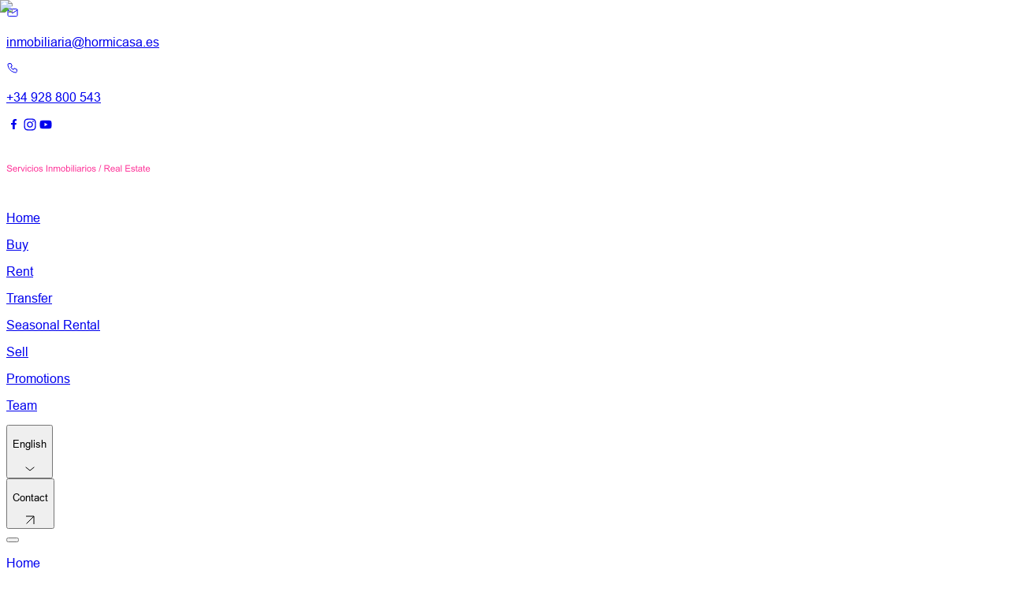

--- FILE ---
content_type: text/html; charset=utf-8
request_url: https://hormicasa.es/en/politica-de-privacidad
body_size: 71009
content:
<!DOCTYPE html><html lang="en"><head><meta charSet="utf-8"/><meta name="viewport" content="width=device-width, initial-scale=1"/><link rel="stylesheet" href="/_next/static/css/f8c1a623f44310e6.css" data-precedence="next"/><link rel="preload" as="script" fetchPriority="low" href="/_next/static/chunks/webpack-ccb6670769a66422.js"/><script src="/_next/static/chunks/4bd1b696-c023c6e3521b1417.js" async=""></script><script src="/_next/static/chunks/255-839588e0f3decf6f.js" async=""></script><script src="/_next/static/chunks/main-app-2ecc3bf42ae2d122.js" async=""></script><script src="/_next/static/chunks/436-352845551b7e9724.js" async=""></script><script src="/_next/static/chunks/app/%5Blocale%5D/politica-de-privacidad/page-d1f9b3ab752d6f65.js" async=""></script><script src="/_next/static/chunks/880-1b346477daadb5b8.js" async=""></script><script src="/_next/static/chunks/403-7ccd9c02fdcc1538.js" async=""></script><script src="/_next/static/chunks/720-8d5292a2a76a19bb.js" async=""></script><script src="/_next/static/chunks/451-3f19553a8a33a7bb.js" async=""></script><script src="/_next/static/chunks/331-cbdaaebaf8f97610.js" async=""></script><script src="/_next/static/chunks/528-3b13f189957f10a8.js" async=""></script><script src="/_next/static/chunks/app/%5Blocale%5D/layout-53e352e74d883a7b.js" async=""></script><link rel="preload" href="https://www.googletagmanager.com/gtm.js?id=GTM-TQLFMPHT" as="script"/><link rel="stylesheet" href="https://use.typekit.net/aeo0dyz.css"/><script src="/_next/static/chunks/polyfills-42372ed130431b0a.js" noModule=""></script></head><body class="antialiased max-w-9xl mx-auto relative bg-background"><div hidden=""><!--$?--><template id="B:0"></template><!--/$--></div><nav class="sticky top-0 flex flex-col w-full h-fit gap-1 onHover z-99 bg-background max-w-8xl mx-auto px-4! min-[768px]:px-10! min-[1280px]:px-20! min-[1672px]:px-0!"><div class="max-w-8xl mx-auto flex bg-white border border-gray h-fit max-h-9 py-2 px-4 md:px-8 w-full justify-between items-center gap-5 rounded-lg onHover z-50 -translate-y-full"><div class="flex w-fit h-fit gap-5 sm:gap-10"><a href="mailto:inmobiliaria@hormicasa.es" class="group flex items-center gap-2 text-violet hover:text-violet-light onHover" aria-label="Enviar correo electrónico a inmobiliaria@hormicasa.es"><svg width="16" height="16" viewBox="0 0 16 16" fill="none" xmlns="http://www.w3.org/2000/svg" class="shrink-0 w-fit h-fit"><path d="M2 4.66671C2 4.31309 2.14048 3.97395 2.39052 3.7239C2.64057 3.47385 2.97971 3.33337 3.33333 3.33337H12.6667C13.0203 3.33337 13.3594 3.47385 13.6095 3.7239C13.8595 3.97395 14 4.31309 14 4.66671V11.3334C14 11.687 13.8595 12.0261 13.6095 12.2762C13.3594 12.5262 13.0203 12.6667 12.6667 12.6667H3.33333C2.97971 12.6667 2.64057 12.5262 2.39052 12.2762C2.14048 12.0261 2 11.687 2 11.3334V4.66671Z" stroke="currentColor" stroke-linecap="round" stroke-linejoin="round"></path><path d="M2 4.66663L8 8.66663L14 4.66663" stroke="currentColor" stroke-linecap="round" stroke-linejoin="round"></path></svg><div class="hidden sm:block"><p class="text-[0.75rem] font-normal antialiased leading-[1.15] tk-arial hover-underline-animation left">inmobiliaria@hormicasa.es</p></div></a><a href="tel:+34928800543" class="group flex items-center gap-2 text-violet hover:text-violet-light onHover" aria-label="Llamar al teléfono +34 928 800 543"><svg width="16" height="16" viewBox="0 0 16 16" fill="none" xmlns="http://www.w3.org/2000/svg" class="shrink-0 w-fit h-fit"><path d="M3.33333 2.66663H6L7.33333 5.99996L5.66667 6.99996C6.38064 8.44765 7.55231 9.61932 9 10.3333L10 8.66663L13.3333 9.99996V12.6666C13.3333 13.0202 13.1929 13.3594 12.9428 13.6094C12.6928 13.8595 12.3536 14 12 14C9.39951 13.8419 6.94677 12.7376 5.10455 10.8954C3.26234 9.05319 2.15803 6.60045 2 3.99996C2 3.64634 2.14048 3.3072 2.39052 3.05715C2.64057 2.8071 2.97971 2.66663 3.33333 2.66663Z" stroke="currentColor" stroke-linecap="round" stroke-linejoin="round"></path></svg><div class="hidden sm:block"><p class="text-[0.75rem] font-normal antialiased leading-[1.15] tk-arial hover-underline-animation left">+34 928 800 543</p></div></a></div><div class="flex w-fit gap-2"><a target="_blank" rel="noreferrer noopener nofollow" href="https://www.facebook.com/Hormicasa" class="group text-violet hover:text-violet-light onHover" aria-label="Facebook"><svg width="20" height="20" viewBox="0 0 20 20" fill="none" xmlns="http://www.w3.org/2000/svg" class="shrink-0 w-fit h-fit"><path d="M10.6322 16V10.3136H12.5394L12.901 7.96278H10.6322V6.43412C10.6322 5.79183 10.9508 5.16238 11.9668 5.16238H13V3.15843C13 3.15843 12.0615 3 11.1704 3C9.30197 3 8.07934 4.12615 8.07934 6.16436V7.9585H6V10.3093H8.07934V15.9957H10.6365L10.6322 16Z" fill="currentColor"></path></svg></a><a target="_blank" rel="noreferrer noopener nofollow" href="https://www.instagram.com/hormicasainmobiliaria/" class="group text-violet hover:text-violet-light onHover" aria-label="Instagram"><svg width="20" height="20" viewBox="0 0 20 20" fill="none" xmlns="http://www.w3.org/2000/svg" class="shrink-0 w-fit h-fit"><path d="M13.997 6.88883C13.5003 6.8898 13.0964 6.48763 13.0955 5.99093C13.0945 5.49423 13.4967 5.09036 13.9936 5.08939C14.4905 5.08841 14.8944 5.49082 14.8954 5.98752C14.8961 6.48422 14.4939 6.88785 13.997 6.88883Z" fill="currentColor"></path><path fill-rule="evenodd" clip-rule="evenodd" d="M10.0072 13.8506C7.88068 13.8548 6.15319 12.1343 6.14906 10.0073C6.14493 7.88077 7.86585 6.15301 9.99235 6.14888C12.1193 6.14475 13.8471 7.86619 13.8512 9.99247C13.8553 12.1195 12.1339 13.8465 10.0072 13.8506ZM9.99502 7.50022C8.61478 7.50265 7.49746 8.62411 7.49989 10.0046C7.50256 11.3854 8.62426 12.5024 10.0045 12.4998C11.3852 12.4971 12.5026 11.3759 12.4999 9.99514C12.4972 8.61439 11.3755 7.49755 9.99502 7.50022Z" fill="currentColor"></path><path fill-rule="evenodd" clip-rule="evenodd" d="M5.0745 2.90405C5.55079 2.71742 6.09583 2.5896 6.89385 2.55194C7.69382 2.51355 7.9492 2.50479 9.98555 2.50091C12.0224 2.49702 12.2778 2.50479 13.0777 2.54027C13.876 2.57478 14.4213 2.70066 14.8985 2.88534C15.3923 3.07561 15.8112 3.33174 16.2287 3.74752C16.6462 4.16378 16.9033 4.58126 17.096 5.07432C17.2824 5.55109 17.4102 6.09566 17.4481 6.89417C17.486 7.69389 17.4952 7.94904 17.4991 9.98566C17.503 12.022 17.4947 12.2777 17.4598 13.0781C17.425 13.8759 17.2994 14.4214 17.1147 14.8985C16.9239 15.3922 16.6683 15.8112 16.2525 16.2287C15.8367 16.6464 15.4188 16.9032 14.9257 17.0962C14.449 17.2823 13.9044 17.4102 13.1064 17.4483C12.3064 17.4862 12.0511 17.4952 10.014 17.4991C7.97787 17.503 7.72249 17.4952 6.92253 17.46C6.12426 17.425 5.57873 17.2993 5.10172 17.1149C4.60795 16.9239 4.18901 16.6685 3.77153 16.2525C3.35382 15.8365 3.09649 15.4187 2.90404 14.9257C2.71741 14.4492 2.59007 13.9043 2.55192 13.1066C2.51377 12.3063 2.50478 12.0507 2.5009 10.0143C2.497 7.97772 2.50502 7.72257 2.54001 6.9226C2.57525 6.12409 2.7004 5.57879 2.88508 5.10129C3.07583 4.60774 3.33147 4.18905 3.74773 3.77133C4.1635 3.35385 4.58146 3.09626 5.0745 2.90405ZM5.58846 15.8549C5.85309 15.9567 6.25014 16.0782 6.98134 16.1101C7.77254 16.1443 8.00946 16.1519 10.0115 16.148C12.0144 16.1443 12.2513 16.1358 13.0422 16.0987C13.7727 16.0639 14.1698 15.9409 14.4337 15.8379C14.7838 15.7011 15.0332 15.5376 15.2951 15.2754C15.5571 15.0122 15.7191 14.7621 15.8547 14.412C15.9568 14.1471 16.0781 13.7498 16.1099 13.0186C16.1446 12.2278 16.1519 11.9907 16.148 9.98809C16.1444 7.98598 16.1359 7.74881 16.0982 6.95784C16.0637 6.22712 15.941 5.83005 15.8377 5.56639C15.7009 5.21574 15.5379 4.96691 15.2749 4.70471C15.012 4.4425 14.762 4.2809 14.4113 4.14531C14.1472 4.04301 13.7496 3.92199 13.0189 3.89016C12.2277 3.85541 11.9905 3.84836 9.98798 3.85225C7.98589 3.85614 7.74897 3.86415 6.95801 3.90158C6.22706 3.93632 5.83048 4.05904 5.56609 4.16232C5.21617 4.29913 4.96685 4.4617 4.70466 4.72488C4.44294 4.98804 4.28086 5.23761 4.14527 5.58851C4.04371 5.8529 3.92147 6.25045 3.89013 6.98117C3.85561 7.77238 3.84833 8.00956 3.85222 10.0117C3.85587 12.0143 3.86436 12.2514 3.90155 13.0419C3.93581 13.7731 4.05949 14.1697 4.16229 14.4343C4.29909 14.784 4.46215 15.0333 4.72483 15.2955C4.988 15.5568 5.23805 15.7193 5.58846 15.8549Z" fill="currentColor"></path></svg></a><a target="_blank" rel="noreferrer noopener nofollow" href="https://www.youtube.com/@hormicasaserviciosinmobili2200" class="group text-violet hover:text-violet-light onHover" aria-label="Youtube"><svg width="20" height="20" viewBox="0 0 20 20" fill="none" xmlns="http://www.w3.org/2000/svg" class="shrink-0 w-fit h-fit"><path fill-rule="evenodd" clip-rule="evenodd" d="M16.7163 5.52135C16.9491 5.75558 17.1162 6.04683 17.201 6.36594C17.5146 7.54378 17.5146 10 17.5146 10C17.5146 10 17.5146 12.4563 17.201 13.6341C17.1162 13.9532 16.9491 14.2445 16.7163 14.4787C16.4836 14.7129 16.1934 14.8819 15.8749 14.9688C14.7021 15.2841 10.0146 15.2841 10.0146 15.2841C10.0146 15.2841 5.32715 15.2841 4.15442 14.9688C3.83585 14.8819 3.54569 14.7129 3.31295 14.4787C3.08022 14.2445 2.91309 13.9532 2.82828 13.6341C2.51465 12.4563 2.51465 10 2.51465 10C2.51465 10 2.51465 7.54378 2.82828 6.36594C2.91309 6.04683 3.08022 5.75558 3.31295 5.52135C3.54569 5.28712 3.83585 5.11813 4.15442 5.03128C5.32715 4.71594 10.0146 4.71594 10.0146 4.71594C10.0146 4.71594 14.7021 4.71594 15.8749 5.03128C16.1934 5.11813 16.4836 5.28712 16.7163 5.52135ZM12.401 10.0001L8.48057 7.76966V12.2305L12.401 10.0001Z" fill="currentColor"></path></svg></a></div></div><nav class="max-w-8xl mx-auto flex w-full h-fit justify-between items-center px-4 md:px-8 pb-3 pt-5 z-50 onHover text-white bg-violet  min-[1320px]:rounded-lg -mt-10 min-[1320px]:-mt-8 rounded-b-lg"><a class="w-fit shrink-0" aria-label="Volver a la página principal" href="/"><svg width="200" height="75" viewBox="0 0 200 75" fill="none" xmlns="http://www.w3.org/2000/svg" class="w-fit h-fit max-h-10 sm:max-h-12.5"><path d="M1.62305 28.575V0.1875H5.13248V10.3687C6.77399 8.49375 8.83059 7.5375 11.3212 7.5375C13.8117 7.5375 14.1891 7.8375 15.3212 8.4375C16.4532 9.0375 17.2646 9.8625 17.7551 10.9312C18.2457 11.9812 18.491 13.5187 18.491 15.5437V28.575H14.9815V15.5437C14.9815 13.8 14.6042 12.525 13.8495 11.7375C13.0947 10.95 12.0193 10.5562 10.623 10.5562C9.22682 10.5562 8.60418 10.8188 7.69852 11.3625C6.77399 11.9062 6.13248 12.6187 5.73626 13.5375C5.34003 14.4562 5.15135 15.7125 5.15135 17.325V28.575H1.64192H1.62305Z" fill="white"></path><path d="M22.5098 18.2999C22.5098 14.4937 23.5664 11.6812 25.6984 9.84365C27.472 8.3249 29.6418 7.55615 32.2079 7.55615C34.7739 7.55615 37.3777 8.4749 39.189 10.3312C41.0003 12.1874 41.906 14.7374 41.906 17.9999C41.906 21.2624 41.5098 22.7249 40.7173 24.2437C39.9249 25.7624 38.755 26.9437 37.2267 27.7687C35.6984 28.6124 34.0381 29.0249 32.2267 29.0249C29.3211 29.0249 26.9815 28.1062 25.2079 26.2499C23.4154 24.4124 22.5286 21.7499 22.5286 18.2812L22.5098 18.2999ZM26.1135 18.2999C26.1135 20.9249 26.6984 22.9124 27.8494 24.2062C29.0003 25.5187 30.4532 26.1749 32.2079 26.1749C33.9626 26.1749 35.3966 25.5187 36.5475 24.2062C37.6984 22.8937 38.2833 20.8874 38.2833 18.1874C38.2833 15.4874 37.6984 13.7249 36.5475 12.4124C35.3777 11.0999 33.9437 10.4437 32.2079 10.4437C30.472 10.4437 29.0003 11.0999 27.8494 12.3937C26.6984 13.7062 26.1135 15.6562 26.1135 18.2999Z" fill="white"></path><path d="M45.9629 28.5751V8.00635H49.1138V11.1188C49.9252 9.65635 50.661 8.7001 51.3402 8.23135C52.0195 7.7626 52.7742 7.5376 53.5855 7.5376C54.7742 7.5376 55.9629 7.9126 57.1893 8.6626L55.9818 11.8876C55.1327 11.3813 54.2648 11.1376 53.4157 11.1376C52.5667 11.1376 51.9629 11.3626 51.3591 11.8313C50.7553 12.2813 50.3214 12.9188 50.0572 13.7438C49.661 14.9813 49.4723 16.3313 49.4723 17.8126V28.5751H45.9629Z" fill="white"></path><path d="M59.2835 28.5751V8.00635H62.4156V10.8938C63.0571 9.88135 63.925 9.0751 65.0005 8.45635C66.076 7.8376 67.3024 7.5376 68.6797 7.5376C70.0571 7.5376 71.4722 7.85635 72.4533 8.49385C73.4345 9.13135 74.1326 10.0126 74.5288 11.1376C76.1703 8.7376 78.3024 7.5376 80.925 7.5376C83.5477 7.5376 84.5477 8.1001 85.6609 9.2251C86.7552 10.3501 87.3213 12.0938 87.3213 14.4376V28.5563H83.8307V15.6001C83.8307 14.2126 83.7175 13.2001 83.4911 12.5813C83.2647 11.9626 82.8495 11.4751 82.2458 11.1001C81.642 10.7251 80.9439 10.5376 80.1326 10.5376C78.6797 10.5376 77.4722 11.0251 76.5099 11.9813C75.5477 12.9376 75.076 14.4751 75.076 16.5938V28.5376H71.5665V15.1876C71.5665 13.6313 71.2835 12.4688 70.7175 11.7001C70.1514 10.9313 69.208 10.5376 67.9062 10.5376C66.6043 10.5376 66.0005 10.8001 65.1703 11.3063C64.3401 11.8313 63.7175 12.5813 63.3401 13.5751C62.9628 14.5688 62.7741 15.9938 62.7741 17.8688V28.5376H59.2646L59.2835 28.5751Z" fill="white"></path><path d="M92.5479 4.2V0.1875H96.0573V4.2H92.5479ZM92.5479 28.575V8.00625H96.0573V28.575H92.5479Z" fill="white"></path><path d="M114.887 21.0376L118.34 21.4876C117.963 23.8501 117.001 25.7063 115.453 27.0376C113.906 28.3688 112.001 29.0438 109.736 29.0438C107.472 29.0438 104.623 28.1251 102.906 26.2876C101.189 24.4501 100.321 21.8063 100.321 18.3751C100.321 14.9438 100.699 14.2126 101.435 12.5438C102.17 10.8751 103.302 9.6376 104.812 8.79385C106.321 7.96885 107.963 7.5376 109.755 7.5376C111.548 7.5376 113.831 8.1001 115.265 9.2251C116.699 10.3501 117.604 11.9626 118.019 14.0438L114.604 14.5688C114.284 13.1813 113.699 12.1501 112.887 11.4563C112.057 10.7626 111.057 10.4063 109.906 10.4063C108.133 10.4063 106.699 11.0438 105.604 12.3001C104.491 13.5563 103.944 15.5438 103.944 18.2813C103.944 21.0188 104.472 23.0438 105.548 24.3001C106.604 25.5563 108.001 26.1751 109.718 26.1751C111.435 26.1751 112.246 25.7626 113.17 24.9188C114.095 24.0751 114.68 22.7813 114.925 21.0376H114.887Z" fill="white"></path><path d="M134.831 26.0437C133.529 27.1499 132.284 27.9187 131.076 28.3687C129.869 28.8187 128.586 29.0437 127.208 29.0437C124.944 29.0437 123.189 28.4999 121.963 27.3937C120.737 26.2874 120.133 24.8812 120.133 23.1562C120.133 21.4312 120.359 21.2249 120.831 20.3999C121.284 19.5749 121.888 18.8999 122.642 18.3937C123.397 17.8874 124.227 17.5124 125.171 17.2499C125.85 17.0624 126.906 16.8937 128.284 16.7249C131.114 16.3874 133.208 15.9937 134.529 15.5249C134.529 15.0562 134.548 14.7374 134.548 14.6062C134.548 13.1812 134.208 12.1874 133.548 11.6062C132.661 10.8187 131.321 10.4249 129.548 10.4249C127.774 10.4249 126.68 10.7062 125.888 11.2874C125.095 11.8687 124.529 12.8812 124.152 14.3437L120.718 13.8749C121.038 12.4124 121.548 11.2312 122.265 10.3499C122.982 9.4499 124.02 8.75615 125.359 8.2874C126.718 7.7999 128.284 7.55615 130.057 7.55615C131.831 7.55615 133.265 7.7624 134.359 8.1749C135.454 8.5874 136.284 9.1124 136.793 9.73115C137.322 10.3499 137.68 11.1562 137.888 12.0937C138.001 12.6937 138.057 13.7624 138.057 15.2999V19.9499C138.057 23.1937 138.133 25.2374 138.284 26.0999C138.435 26.9624 138.737 27.7874 139.171 28.5749H135.51C135.152 27.8437 134.906 26.9999 134.812 26.0437H134.831ZM134.548 18.2624C133.284 18.7874 131.359 19.2187 128.812 19.5749C127.378 19.7812 126.359 20.0062 125.755 20.2687C125.152 20.5312 124.699 20.9062 124.378 21.3937C124.057 21.8999 123.888 22.4437 123.888 23.0437C123.888 23.9812 124.246 24.7499 124.944 25.3687C125.661 25.9874 126.68 26.3062 128.057 26.3062C129.435 26.3062 130.605 26.0062 131.661 25.4249C132.718 24.8437 133.491 24.0374 133.982 23.0062C134.359 22.2187 134.548 21.0562 134.548 19.5187V18.2437V18.2624Z" fill="white"></path><path d="M142.132 22.4439L145.604 21.9002C145.793 23.2877 146.34 24.3377 147.226 25.0689C148.113 25.8002 149.359 26.1752 150.962 26.1752C152.566 26.1752 153.774 25.8564 154.547 25.2002C155.321 24.5439 155.717 23.7752 155.717 22.9127C155.717 22.0502 155.377 21.5064 154.679 21.0564C154.208 20.7377 153 20.3439 151.094 19.8752C148.528 19.2377 146.736 18.6752 145.755 18.2064C144.755 17.7377 144 17.0814 143.491 16.2564C142.981 15.4314 142.717 14.5127 142.717 13.5002C142.717 12.4877 142.925 11.7377 143.359 10.9502C143.774 10.1627 144.359 9.5252 145.076 9.0002C145.623 8.60645 146.359 8.26895 147.302 7.9877C148.245 7.70645 149.245 7.5752 150.34 7.5752C151.962 7.5752 153.396 7.8002 154.623 8.26895C155.849 8.7377 156.755 9.35645 157.34 10.1627C157.925 10.9689 158.321 12.0189 158.547 13.3502L155.113 13.8189C154.962 12.7689 154.51 11.9439 153.755 11.3439C153 10.7439 151.943 10.4627 150.585 10.4627C149.226 10.4627 147.83 10.7252 147.132 11.2502C146.453 11.7752 146.094 12.3939 146.094 13.1064C146.094 13.8189 146.245 13.9689 146.528 14.3252C146.811 14.7002 147.264 15.0002 147.868 15.2627C148.226 15.3939 149.245 15.6939 150.962 16.1439C153.434 16.8002 155.17 17.3439 156.151 17.7564C157.132 18.1689 157.906 18.7877 158.453 19.5939C159.019 20.4002 159.283 21.3939 159.283 22.5752C159.283 23.7564 158.943 24.8252 158.264 25.8564C157.585 26.8877 156.604 27.6752 155.321 28.2377C154.038 28.8002 152.585 29.0814 150.962 29.0814C148.283 29.0814 146.226 28.5189 144.811 27.4127C143.396 26.3064 142.51 24.6564 142.113 22.4814L142.132 22.4439Z" fill="white"></path><path d="M176.981 26.0437C175.679 27.1499 174.434 27.9187 173.227 28.3687C172.019 28.8187 170.736 29.0437 169.359 29.0437C167.095 29.0437 165.34 28.4999 164.113 27.3937C162.887 26.2874 162.283 24.8812 162.283 23.1562C162.283 21.4312 162.51 21.2249 162.981 20.3999C163.434 19.5749 164.038 18.8999 164.793 18.3937C165.547 17.8874 166.378 17.5124 167.321 17.2499C168 17.0624 169.057 16.8937 170.434 16.7249C173.264 16.3874 175.359 15.9937 176.679 15.5249C176.679 15.0562 176.698 14.7374 176.698 14.6062C176.698 13.1812 176.359 12.1874 175.698 11.6062C174.811 10.8187 173.472 10.4249 171.698 10.4249C169.925 10.4249 168.83 10.7062 168.038 11.2874C167.245 11.8687 166.679 12.8812 166.302 14.3437L162.868 13.8749C163.189 12.4124 163.698 11.2312 164.415 10.3499C165.132 9.4499 166.17 8.75615 167.51 8.2874C168.868 7.7999 170.434 7.55615 172.208 7.55615C173.981 7.55615 175.415 7.7624 176.51 8.1749C177.604 8.5874 178.434 9.1124 178.944 9.73115C179.472 10.3499 179.83 11.1562 180.038 12.0937C180.151 12.6937 180.208 13.7624 180.208 15.2999V19.9499C180.208 23.1937 180.283 25.2374 180.434 26.0999C180.585 26.9624 180.887 27.7874 181.321 28.5749H177.661C177.302 27.8437 177.057 26.9999 176.962 26.0437H176.981ZM176.679 18.2624C175.415 18.7874 173.491 19.2187 170.944 19.5749C169.51 19.7812 168.491 20.0062 167.887 20.2687C167.283 20.5312 166.83 20.9062 166.51 21.3937C166.189 21.8999 166.019 22.4437 166.019 23.0437C166.019 23.9812 166.378 24.7499 167.076 25.3687C167.793 25.9874 168.812 26.3062 170.189 26.3062C171.566 26.3062 172.736 26.0062 173.793 25.4249C174.849 24.8437 175.623 24.0374 176.113 23.0062C176.491 22.2187 176.679 21.0562 176.679 19.5187V18.2437V18.2624Z" fill="white"></path><path d="M0.754883 43.0497L1.77375 42.956C1.83036 43.3685 1.94356 43.706 2.11338 43.9497C2.28319 44.1935 2.5662 44.4185 2.94356 44.5872C3.32092 44.756 3.73602 44.831 4.20771 44.831C4.67941 44.831 4.9813 44.7747 5.30205 44.6435C5.62281 44.5122 5.84922 44.3622 6.00017 44.1372C6.15111 43.9122 6.22658 43.6872 6.22658 43.4435C6.22658 43.1997 6.15111 42.956 6.00017 42.7685C5.84922 42.581 5.60394 42.4122 5.26432 42.281C5.0379 42.1872 4.56621 42.056 3.81149 41.8872C3.05677 41.7185 2.52847 41.531 2.22658 41.381C1.83036 41.1747 1.54734 40.931 1.35866 40.631C1.16998 40.331 1.07564 39.9935 1.07564 39.6185C1.07564 39.2435 1.18885 38.831 1.43413 38.4747C1.67941 38.1185 2.01903 37.856 2.453 37.6685C2.88696 37.481 3.39639 37.3872 3.96243 37.3872C4.52847 37.3872 5.11337 37.481 5.5662 37.6872C6.01903 37.8935 6.37753 38.1747 6.64168 38.5497C6.88696 38.9247 7.01904 39.356 7.03791 39.8247L6.00017 39.8997C5.94356 39.3935 5.75488 38.9997 5.43413 38.7372C5.11337 38.4747 4.64168 38.3435 4.00017 38.3435C3.35866 38.3435 2.86809 38.456 2.5662 38.6997C2.26432 38.9435 2.11338 39.2247 2.11338 39.5622C2.11338 39.8997 2.22658 40.0872 2.43413 40.2747C2.64168 40.4622 3.18885 40.6497 4.07564 40.856C4.96243 41.0622 5.56621 41.231 5.88696 41.381C6.35866 41.606 6.71715 41.8685 6.94357 42.206C7.16998 42.5435 7.28319 42.9185 7.28319 43.3685C7.28319 43.8185 7.15111 44.2122 6.90583 44.5872C6.66054 44.9622 6.30205 45.2622 5.83036 45.4872C5.35866 45.7122 4.83035 45.806 4.24545 45.806C3.66054 45.806 2.88696 45.6935 2.37753 45.4872C1.86809 45.281 1.49073 44.9435 1.20771 44.5122C0.924696 44.081 0.773751 43.5935 0.754883 43.0497Z" fill="#FE3398"></path><path d="M12.6791 43.7625L13.7169 43.8937C13.547 44.4937 13.2452 44.9625 12.8112 45.3C12.3772 45.6375 11.8112 45.8063 11.1131 45.8063C10.415 45.8063 9.56591 45.5437 9.05647 45.0187C8.54704 44.4937 8.30176 43.7438 8.30176 42.7875C8.30176 41.8312 8.56591 41.025 9.07534 40.4813C9.58478 39.9375 10.264 39.6562 11.0753 39.6562C11.8867 39.6562 12.5093 39.9188 13.0187 40.4625C13.5282 41.0063 13.7735 41.7563 13.7735 42.7313C13.7735 43.7063 13.7735 42.8813 13.7735 42.9938H9.35836C9.3961 43.65 9.58478 44.1375 9.90553 44.475C10.2263 44.8125 10.6414 45 11.1508 45C11.6602 45 11.8301 44.9063 12.0942 44.7188C12.3584 44.5313 12.5659 44.2125 12.7169 43.8L12.6791 43.7625ZM9.37723 42.15H12.698C12.6603 41.6625 12.5282 41.2875 12.3206 41.0438C11.9999 40.65 11.5848 40.4625 11.0753 40.4625C10.5659 40.4625 10.2263 40.6125 9.90553 40.9313C9.58478 41.25 9.41497 41.6438 9.37723 42.1688V42.15Z" fill="#FE3398"></path><path d="M14.9814 45.656V39.7685H15.8871V40.6685C16.1135 40.256 16.3399 39.9747 16.5286 39.8435C16.7173 39.7122 16.9437 39.6372 17.1701 39.6372C17.5097 39.6372 17.8494 39.7497 18.2079 39.956L17.8682 40.8747C17.623 40.7247 17.3777 40.6497 17.1324 40.6497C16.8871 40.6497 16.7173 40.7247 16.5475 40.856C16.3777 40.9872 16.2456 41.1747 16.1701 41.3997C16.0569 41.756 16.0003 42.1497 16.0003 42.5622V45.656H15.0003H14.9814Z" fill="#FE3398"></path><path d="M20.4341 45.6563L18.1699 39.7688H19.2265L20.4907 43.2938C20.6227 43.6688 20.7548 44.0625 20.868 44.475C20.9624 44.1562 21.0756 43.7812 21.2454 43.35L22.5661 39.75H23.6039L21.3586 45.6375H20.4152L20.4341 45.6563Z" fill="#FE3398"></path><path d="M24.5098 38.6623V37.5186H25.5098V38.6623H24.5098ZM24.5098 45.6561V39.7686H25.5098V45.6561H24.5098Z" fill="#FE3398"></path><path d="M30.925 43.5L31.9061 43.6313C31.7929 44.3063 31.5288 44.8313 31.076 45.225C30.6231 45.6188 30.0759 45.8063 29.4344 45.8063C28.7929 45.8063 27.9627 45.5437 27.4722 45.0187C26.9816 44.4937 26.7363 43.7438 26.7363 42.75C26.7363 41.7563 26.8495 41.55 27.0571 41.0812C27.2646 40.6125 27.5854 40.2375 28.0193 40.0125C28.4533 39.7875 28.925 39.6562 29.4344 39.6562C29.9439 39.6562 30.6042 39.825 31.0193 40.1438C31.4344 40.4625 31.6986 40.9313 31.8118 41.5313L30.8307 41.6813C30.7363 41.2875 30.5665 40.9875 30.3401 40.7813C30.1137 40.575 29.8118 40.4813 29.491 40.4813C28.9816 40.4813 28.5665 40.6688 28.2646 41.025C27.9627 41.3813 27.7929 41.9625 27.7929 42.7313C27.7929 43.5 27.9439 44.1 28.2458 44.4562C28.5476 44.8125 28.9439 45 29.4344 45C29.925 45 30.1514 44.8875 30.4156 44.6437C30.6797 44.4 30.8495 44.025 30.925 43.5375V43.5Z" fill="#FE3398"></path><path d="M32.7734 38.6623V37.5186H33.7734V38.6623H32.7734ZM32.7734 45.6561V39.7686H33.7734V45.6561H32.7734Z" fill="#FE3398"></path><path d="M34.9434 42.7122C34.9434 41.6247 35.2452 40.8185 35.8679 40.2935C36.3773 39.8622 37 39.6372 37.7358 39.6372C38.4717 39.6372 39.2264 39.8997 39.7358 40.4247C40.2452 40.9497 40.5094 41.681 40.5094 42.6185C40.5094 43.556 40.3962 43.9685 40.1698 44.3997C39.9434 44.831 39.6037 45.1685 39.1698 45.4122C38.7358 45.656 38.2641 45.7685 37.7358 45.7685C36.9056 45.7685 36.2264 45.506 35.7169 44.981C35.2075 44.456 34.9434 43.6872 34.9434 42.6935V42.7122ZM35.9811 42.7122C35.9811 43.4622 36.1509 44.0247 36.4717 44.3997C36.7924 44.7747 37.2264 44.9622 37.7169 44.9622C38.2075 44.9622 38.6226 44.7747 38.9622 44.3997C39.3018 44.0247 39.4528 43.4435 39.4528 42.6747C39.4528 41.906 39.283 41.3997 38.9622 41.0247C38.6415 40.6497 38.2075 40.4622 37.7169 40.4622C37.2264 40.4622 36.7924 40.6497 36.4717 41.0247C36.132 41.3997 35.9811 41.9622 35.9811 42.7122Z" fill="#FE3398"></path><path d="M41.2646 43.8935L42.2646 43.7435C42.3213 44.1372 42.4722 44.4372 42.7363 44.6622C43.0005 44.8872 43.3401 44.981 43.8118 44.981C44.2835 44.981 44.6231 44.8872 44.8307 44.6997C45.0382 44.5122 45.1703 44.2872 45.1703 44.0435C45.1703 43.7997 45.076 43.631 44.8684 43.5185C44.7363 43.4247 44.3967 43.3122 43.8496 43.181C43.1137 42.9935 42.6043 42.8435 42.3213 42.6935C42.0382 42.5435 41.8118 42.3747 41.6797 42.131C41.5477 41.8872 41.4533 41.6247 41.4533 41.3435C41.4533 41.0622 41.5099 40.8372 41.642 40.6122C41.7741 40.3872 41.925 40.1997 42.1326 40.0497C42.2835 39.9372 42.5099 39.8435 42.7741 39.7497C43.0382 39.656 43.3401 39.6372 43.642 39.6372C44.1137 39.6372 44.5099 39.7122 44.8684 39.8435C45.2269 39.9747 45.4722 40.1622 45.642 40.3872C45.8118 40.6122 45.925 40.9122 45.9816 41.306L45.0005 41.4372C44.9628 41.1372 44.8307 40.8935 44.6043 40.7247C44.3779 40.556 44.0948 40.4622 43.6986 40.4622C43.3024 40.4622 42.9062 40.5372 42.7175 40.6872C42.5288 40.8372 42.4156 41.0247 42.4156 41.2122C42.4156 41.3997 42.4533 41.456 42.5477 41.5685C42.6231 41.681 42.7552 41.756 42.925 41.831C43.0194 41.8685 43.3213 41.9622 43.8118 42.0935C44.5288 42.281 45.0194 42.431 45.3024 42.5622C45.5854 42.6935 45.8118 42.8622 45.9628 43.0872C46.1137 43.3122 46.208 43.5935 46.208 43.9497C46.208 44.306 46.1137 44.5872 45.9062 44.8872C45.6986 45.1872 45.4345 45.4122 45.0571 45.5622C44.6797 45.7122 44.2646 45.806 43.8118 45.806C43.0382 45.806 42.4533 45.656 42.0571 45.3372C41.6609 45.0185 41.3967 44.5497 41.2835 43.931L41.2646 43.8935Z" fill="#FE3398"></path><path d="M50.8867 45.6561V37.5186H51.9622V45.6561H50.8867Z" fill="#FE3398"></path><path d="M53.7549 45.656V39.7685H54.6605V40.6122C55.0945 39.956 55.7171 39.6372 56.5473 39.6372C57.3775 39.6372 57.2266 39.6935 57.5285 39.8247C57.8304 39.956 58.0568 40.1247 58.2077 40.331C58.3587 40.5372 58.453 40.781 58.5285 41.0622C58.5662 41.2497 58.5851 41.5685 58.5851 42.0372V45.656H57.5851V42.0747C57.5851 41.6622 57.5473 41.3622 57.4719 41.156C57.3964 40.9497 57.2643 40.7997 57.0568 40.6685C56.8492 40.5372 56.6228 40.481 56.3587 40.481C55.9247 40.481 55.5662 40.6122 55.2455 40.8935C54.9247 41.1747 54.7738 41.681 54.7738 42.431V45.656H53.7738H53.7549Z" fill="#FE3398"></path><path d="M60.1136 45.656V39.7685H61.0192V40.5935C61.2079 40.3122 61.4532 40.0685 61.7551 39.8997C62.057 39.731 62.4155 39.6372 62.8117 39.6372C63.2079 39.6372 63.6042 39.731 63.8872 39.9185C64.1702 40.106 64.3589 40.3497 64.491 40.6872C64.9626 39.9935 65.5664 39.656 66.3211 39.656C67.0759 39.656 67.3589 39.8247 67.6796 40.1435C68.0004 40.4622 68.1513 40.9685 68.1513 41.6435V45.6935H67.1513V41.981C67.1513 41.5872 67.1136 41.2872 67.057 41.1185C67.0004 40.9497 66.8683 40.7997 66.6985 40.6872C66.5287 40.5747 66.3211 40.5185 66.0947 40.5185C65.6796 40.5185 65.34 40.6497 65.057 40.931C64.774 41.2122 64.6419 41.6435 64.6419 42.2622V45.6935H63.6419V41.8685C63.6419 41.4185 63.5664 41.0997 63.3966 40.8747C63.2268 40.6497 62.9626 40.5372 62.5853 40.5372C62.2079 40.5372 62.0381 40.6122 61.7928 40.7622C61.5476 40.9122 61.3777 41.1185 61.2645 41.4185C61.1513 41.7185 61.0947 42.1122 61.0947 42.656V45.7122H60.0947L60.1136 45.656Z" fill="#FE3398"></path><path d="M69.2646 42.7122C69.2646 41.6247 69.5665 40.8185 70.1892 40.2935C70.6986 39.8622 71.3213 39.6372 72.0571 39.6372C72.7929 39.6372 73.5477 39.8997 74.0571 40.4247C74.5665 40.9497 74.8307 41.681 74.8307 42.6185C74.8307 43.556 74.7175 43.9685 74.4911 44.3997C74.2647 44.831 73.925 45.1685 73.4911 45.4122C73.0571 45.656 72.5854 45.7685 72.0571 45.7685C71.2269 45.7685 70.5477 45.506 70.0382 44.981C69.5288 44.456 69.2646 43.6872 69.2646 42.6935V42.7122ZM70.3024 42.7122C70.3024 43.4622 70.4722 44.0247 70.7929 44.3997C71.1137 44.7747 71.5477 44.9622 72.0382 44.9622C72.5288 44.9622 72.9439 44.7747 73.2835 44.3997C73.6231 44.0247 73.7741 43.4435 73.7741 42.6747C73.7741 41.906 73.6043 41.3997 73.2835 41.0247C72.9628 40.6497 72.5288 40.4622 72.0382 40.4622C71.5477 40.4622 71.1137 40.6497 70.7929 41.0247C70.4722 41.3997 70.3024 41.9622 70.3024 42.7122Z" fill="#FE3398"></path><path d="M76.9245 45.6561H76V37.5186H77V40.4248C77.4151 39.8998 77.9623 39.6373 78.6226 39.6373C79.283 39.6373 79.3396 39.7123 79.6604 39.8623C79.9811 40.0123 80.2453 40.2186 80.4717 40.4811C80.6981 40.7436 80.8491 41.0623 80.9623 41.4373C81.0755 41.8123 81.1321 42.2061 81.1321 42.6373C81.1321 43.6498 80.8868 44.4373 80.3774 44.9811C79.8679 45.5248 79.2641 45.8061 78.566 45.8061C77.8679 45.8061 77.3207 45.5248 76.9245 44.9436V45.6748V45.6561ZM76.9245 42.6561C76.9245 43.3686 77.0189 43.8748 77.2075 44.1936C77.5283 44.6998 77.9434 44.9623 78.4906 44.9623C79.0377 44.9623 79.3019 44.7748 79.6226 44.3998C79.9434 44.0248 80.0943 43.4623 80.0943 42.7123C80.0943 41.9623 79.9434 41.3811 79.6415 41.0061C79.3396 40.6311 78.9623 40.4623 78.5283 40.4623C78.0943 40.4623 77.717 40.6498 77.3962 41.0248C77.0755 41.3998 76.9245 41.9436 76.9245 42.6748V42.6561Z" fill="#FE3398"></path><path d="M82.3779 38.6623V37.5186H83.3779V38.6623H82.3779ZM82.3779 45.6561V39.7686H83.3779V45.6561H82.3779Z" fill="#FE3398"></path><path d="M84.8867 45.6561V37.5186H85.8867V45.6561H84.8867Z" fill="#FE3398"></path><path d="M87.4531 38.6623V37.5186H88.4531V38.6623H87.4531ZM87.4531 45.6561V39.7686H88.4531V45.6561H87.4531Z" fill="#FE3398"></path><path d="M93.8495 44.9247C93.4721 45.2435 93.1136 45.4685 92.774 45.5997C92.4344 45.731 92.057 45.7872 91.6608 45.7872C91.0004 45.7872 90.5098 45.6372 90.1513 45.3185C89.7929 44.9997 89.623 44.606 89.623 44.0997C89.623 43.5935 89.6985 43.556 89.8306 43.3122C89.9627 43.0685 90.1325 42.881 90.3589 42.731C90.5853 42.581 90.8117 42.4685 91.0759 42.4122C91.2645 42.356 91.5664 42.3185 91.9627 42.2622C92.774 42.1685 93.3778 42.056 93.7551 41.9247C93.7551 41.7935 93.7551 41.6997 93.7551 41.6622C93.7551 41.2497 93.6608 40.9685 93.4721 40.7997C93.2079 40.5747 92.8306 40.4622 92.3212 40.4622C91.8117 40.4622 91.491 40.5372 91.2645 40.706C91.0381 40.8747 90.8683 41.156 90.774 41.5872L89.7929 41.456C89.8872 41.0435 90.0381 40.706 90.2268 40.4435C90.4155 40.181 90.7362 39.9935 91.1136 39.8435C91.491 39.6935 91.9438 39.6372 92.4532 39.6372C92.9627 39.6372 93.3778 39.6935 93.6797 39.806C93.9815 39.9185 94.2268 40.0685 94.3778 40.256C94.5287 40.4435 94.623 40.6685 94.6985 40.931C94.7362 41.0997 94.7551 41.3997 94.7551 41.8497V43.181C94.7551 44.1185 94.774 44.6997 94.8117 44.9435C94.8495 45.1872 94.9438 45.431 95.057 45.656H94.0004C93.8872 45.4497 93.8306 45.206 93.7929 44.9247H93.8495ZM93.774 42.6935C93.4155 42.8435 92.8683 42.9747 92.1325 43.0685C91.7174 43.1247 91.4344 43.1997 91.2645 43.2747C91.0947 43.3497 90.9627 43.4622 90.8683 43.5935C90.774 43.7247 90.7362 43.8935 90.7362 44.0622C90.7362 44.3247 90.8306 44.5497 91.0381 44.7372C91.2457 44.9247 91.5287 44.9997 91.9249 44.9997C92.3212 44.9997 92.6608 44.9247 92.9627 44.756C93.2645 44.5872 93.491 44.3622 93.623 44.0622C93.7362 43.8372 93.7929 43.4997 93.7929 43.0685V42.6935H93.774Z" fill="#FE3398"></path><path d="M96.3398 45.656V39.7685H97.2455V40.6685C97.4719 40.256 97.6983 39.9747 97.887 39.8435C98.0757 39.7122 98.3021 39.6372 98.5285 39.6372C98.8681 39.6372 99.2078 39.7497 99.5663 39.956L99.2266 40.8747C98.9814 40.7247 98.7361 40.6497 98.4908 40.6497C98.2455 40.6497 98.0757 40.7247 97.9059 40.856C97.7361 40.9872 97.604 41.1747 97.5285 41.3997C97.4153 41.756 97.3587 42.1497 97.3587 42.5622V45.656H96.3587H96.3398Z" fill="#FE3398"></path><path d="M100.17 38.6623V37.5186H101.17V38.6623H100.17ZM100.17 45.6561V39.7686H101.17V45.6561H100.17Z" fill="#FE3398"></path><path d="M102.321 42.7122C102.321 41.6247 102.623 40.8185 103.246 40.2935C103.755 39.8622 104.378 39.6372 105.114 39.6372C105.85 39.6372 106.604 39.8997 107.114 40.4247C107.623 40.9497 107.887 41.681 107.887 42.6185C107.887 43.556 107.774 43.9685 107.548 44.3997C107.321 44.831 106.982 45.1685 106.548 45.4122C106.114 45.656 105.642 45.7685 105.114 45.7685C104.284 45.7685 103.604 45.506 103.095 44.981C102.585 44.456 102.321 43.6872 102.321 42.6935V42.7122ZM103.359 42.7122C103.359 43.4622 103.529 44.0247 103.85 44.3997C104.17 44.7747 104.604 44.9622 105.095 44.9622C105.585 44.9622 106.001 44.7747 106.34 44.3997C106.68 44.0247 106.831 43.4435 106.831 42.6747C106.831 41.906 106.661 41.3997 106.34 41.0247C106.019 40.6497 105.585 40.4622 105.095 40.4622C104.604 40.4622 104.17 40.6497 103.85 41.0247C103.529 41.3997 103.359 41.9622 103.359 42.7122Z" fill="#FE3398"></path><path d="M108.66 43.8935L109.66 43.7435C109.717 44.1372 109.868 44.4372 110.132 44.6622C110.396 44.8872 110.736 44.981 111.207 44.981C111.679 44.981 112.019 44.8872 112.226 44.6997C112.434 44.5122 112.566 44.2872 112.566 44.0435C112.566 43.7997 112.471 43.631 112.264 43.5185C112.132 43.4247 111.792 43.3122 111.245 43.181C110.509 42.9935 110 42.8435 109.717 42.6935C109.434 42.5435 109.207 42.3747 109.075 42.131C108.943 41.8872 108.849 41.6247 108.849 41.3435C108.849 41.0622 108.905 40.8372 109.038 40.6122C109.17 40.3872 109.321 40.1997 109.528 40.0497C109.679 39.9372 109.905 39.8435 110.17 39.7497C110.434 39.656 110.736 39.6372 111.038 39.6372C111.509 39.6372 111.905 39.7122 112.264 39.8435C112.622 39.9747 112.868 40.1622 113.038 40.3872C113.207 40.6122 113.321 40.9122 113.377 41.306L112.396 41.4372C112.358 41.1372 112.226 40.8935 112 40.7247C111.773 40.556 111.49 40.4622 111.094 40.4622C110.698 40.4622 110.302 40.5372 110.113 40.6872C109.924 40.8372 109.811 41.0247 109.811 41.2122C109.811 41.3997 109.849 41.456 109.943 41.5685C110.019 41.681 110.151 41.756 110.321 41.831C110.415 41.8685 110.717 41.9622 111.207 42.0935C111.924 42.281 112.415 42.431 112.698 42.5622C112.981 42.6935 113.207 42.8622 113.358 43.0872C113.509 43.3122 113.604 43.5935 113.604 43.9497C113.604 44.306 113.509 44.5872 113.302 44.8872C113.094 45.1872 112.83 45.4122 112.453 45.5622C112.075 45.7122 111.66 45.806 111.207 45.806C110.434 45.806 109.849 45.656 109.453 45.3372C109.056 45.0185 108.792 44.5497 108.679 43.931L108.66 43.8935Z" fill="#FE3398"></path><path d="M117.208 45.7874L119.585 37.3687H120.397L118.019 45.7874H117.208Z" fill="#FE3398"></path><path d="M124.453 45.6561V37.5186H128.076C128.812 37.5186 129.359 37.5936 129.736 37.7436C130.113 37.8936 130.415 38.1561 130.642 38.5123C130.868 38.8686 130.981 39.2998 130.981 39.7311C130.981 40.1623 130.793 40.7998 130.415 41.1936C130.038 41.5873 129.453 41.8498 128.68 41.9436C128.963 42.0748 129.189 42.2248 129.34 42.3561C129.661 42.6373 129.963 43.0123 130.246 43.4436L131.661 45.6561H130.302L129.227 43.9686C128.906 43.4811 128.642 43.1061 128.453 42.8436C128.264 42.5811 128.057 42.4123 127.906 42.2998C127.755 42.1873 127.585 42.1311 127.415 42.0748C127.283 42.0561 127.095 42.0373 126.812 42.0373H125.547V45.6561H124.472H124.453ZM125.547 41.1186H127.868C128.359 41.1186 128.755 41.0623 129.038 40.9686C129.321 40.8748 129.529 40.7061 129.68 40.4811C129.83 40.2561 129.906 40.0123 129.906 39.7498C129.906 39.3561 129.774 39.0561 129.491 38.7936C129.208 38.5311 128.774 38.4186 128.151 38.4186H125.566V41.1186H125.547Z" fill="#FE3398"></path><path d="M136.642 43.7625L137.68 43.8937C137.51 44.4937 137.208 44.9625 136.774 45.3C136.34 45.6375 135.774 45.8063 135.076 45.8063C134.378 45.8063 133.529 45.5437 133.019 45.0187C132.51 44.4937 132.265 43.7438 132.265 42.7875C132.265 41.8312 132.529 41.025 133.038 40.4813C133.548 39.9375 134.227 39.6562 135.038 39.6562C135.85 39.6562 136.472 39.9188 136.982 40.4625C137.491 41.0063 137.736 41.7563 137.736 42.7313C137.736 43.7063 137.736 42.8813 137.736 42.9938H133.321C133.359 43.65 133.548 44.1375 133.868 44.475C134.189 44.8125 134.604 45 135.114 45C135.623 45 135.793 44.9063 136.057 44.7188C136.321 44.5313 136.529 44.2125 136.68 43.8L136.642 43.7625ZM133.34 42.15H136.661C136.623 41.6625 136.491 41.2875 136.284 41.0438C135.963 40.65 135.548 40.4625 135.038 40.4625C134.529 40.4625 134.189 40.6125 133.868 40.9313C133.548 41.25 133.378 41.6438 133.34 42.1688V42.15Z" fill="#FE3398"></path><path d="M142.811 44.9247C142.434 45.2435 142.076 45.4685 141.736 45.5997C141.396 45.731 141.019 45.7872 140.623 45.7872C139.962 45.7872 139.472 45.6372 139.113 45.3185C138.755 44.9997 138.585 44.606 138.585 44.0997C138.585 43.5935 138.66 43.556 138.793 43.3122C138.925 43.0685 139.094 42.881 139.321 42.731C139.547 42.581 139.774 42.4685 140.038 42.4122C140.226 42.356 140.528 42.3185 140.925 42.2622C141.736 42.1685 142.34 42.056 142.717 41.9247C142.717 41.7935 142.717 41.6997 142.717 41.6622C142.717 41.2497 142.623 40.9685 142.434 40.7997C142.17 40.5747 141.793 40.4622 141.283 40.4622C140.774 40.4622 140.453 40.5372 140.226 40.706C140 40.8747 139.83 41.156 139.736 41.5872L138.755 41.456C138.849 41.0435 139 40.706 139.189 40.4435C139.377 40.181 139.698 39.9935 140.076 39.8435C140.453 39.6935 140.906 39.6372 141.415 39.6372C141.925 39.6372 142.34 39.6935 142.642 39.806C142.943 39.9185 143.189 40.0685 143.34 40.256C143.491 40.4435 143.585 40.6685 143.66 40.931C143.698 41.0997 143.717 41.3997 143.717 41.8497V43.181C143.717 44.1185 143.736 44.6997 143.774 44.9435C143.811 45.1872 143.906 45.431 144.019 45.656H142.962C142.849 45.4497 142.793 45.206 142.755 44.9247H142.811ZM142.717 42.6935C142.359 42.8435 141.811 42.9747 141.076 43.0685C140.66 43.1247 140.377 43.1997 140.208 43.2747C140.038 43.3497 139.906 43.4622 139.811 43.5935C139.717 43.7247 139.679 43.8935 139.679 44.0622C139.679 44.3247 139.774 44.5497 139.981 44.7372C140.189 44.9247 140.472 44.9997 140.868 44.9997C141.264 44.9997 141.604 44.9247 141.906 44.756C142.208 44.5872 142.434 44.3622 142.566 44.0622C142.679 43.8372 142.736 43.4997 142.736 43.0685V42.6935H142.717Z" fill="#FE3398"></path><path d="M145.283 45.6561V37.5186H146.283V45.6561H145.283Z" fill="#FE3398"></path><path d="M151.17 45.6561V37.5186H157.094V38.4748H152.264V40.9686H156.793V41.9248H152.264V44.6998H157.283V45.6561H151.17Z" fill="#FE3398"></path><path d="M158.245 43.8935L159.245 43.7435C159.302 44.1372 159.453 44.4372 159.717 44.6622C159.981 44.8872 160.321 44.981 160.792 44.981C161.264 44.981 161.604 44.8872 161.811 44.6997C162.019 44.5122 162.151 44.2872 162.151 44.0435C162.151 43.7997 162.056 43.631 161.849 43.5185C161.717 43.4247 161.377 43.3122 160.83 43.181C160.094 42.9935 159.585 42.8435 159.302 42.6935C159.019 42.5435 158.792 42.3747 158.66 42.131C158.528 41.8872 158.434 41.6247 158.434 41.3435C158.434 41.0622 158.49 40.8372 158.622 40.6122C158.755 40.3872 158.905 40.1997 159.113 40.0497C159.264 39.9372 159.49 39.8435 159.755 39.7497C160.019 39.656 160.321 39.6372 160.622 39.6372C161.094 39.6372 161.49 39.7122 161.849 39.8435C162.207 39.9747 162.453 40.1622 162.622 40.3872C162.792 40.6122 162.906 40.9122 162.962 41.306L161.981 41.4372C161.943 41.1372 161.811 40.8935 161.585 40.7247C161.358 40.556 161.075 40.4622 160.679 40.4622C160.283 40.4622 159.887 40.5372 159.698 40.6872C159.509 40.8372 159.396 41.0247 159.396 41.2122C159.396 41.3997 159.434 41.456 159.528 41.5685C159.604 41.681 159.736 41.756 159.906 41.831C160 41.8685 160.302 41.9622 160.792 42.0935C161.509 42.281 162 42.431 162.283 42.5622C162.566 42.6935 162.792 42.8622 162.943 43.0872C163.094 43.3122 163.189 43.5935 163.189 43.9497C163.189 44.306 163.094 44.5872 162.887 44.8872C162.679 45.1872 162.415 45.4122 162.038 45.5622C161.66 45.7122 161.245 45.806 160.792 45.806C160.019 45.806 159.434 45.656 159.038 45.3372C158.641 45.0185 158.377 44.5497 158.264 43.931L158.245 43.8935Z" fill="#FE3398"></path><path d="M166.566 44.7561L166.717 45.6373C166.434 45.6936 166.189 45.7311 165.962 45.7311C165.604 45.7311 165.321 45.6748 165.113 45.5623C164.906 45.4498 164.773 45.2998 164.698 45.1123C164.623 44.9248 164.566 44.5311 164.566 43.9311V40.5373H163.83V39.7686H164.566V38.3061L165.566 37.7061V39.7686H166.585V40.5373H165.566V43.9873C165.566 44.2685 165.566 44.4561 165.623 44.5311C165.679 44.6061 165.717 44.6811 165.792 44.7186C165.868 44.7561 165.981 44.7936 166.132 44.7936C166.283 44.7936 166.396 44.7936 166.566 44.7561Z" fill="#FE3398"></path><path d="M171.415 44.9247C171.038 45.2435 170.679 45.4685 170.339 45.5997C170 45.731 169.622 45.7872 169.226 45.7872C168.566 45.7872 168.075 45.6372 167.717 45.3185C167.358 44.9997 167.188 44.606 167.188 44.0997C167.188 43.5935 167.264 43.556 167.396 43.3122C167.528 43.0685 167.698 42.881 167.924 42.731C168.151 42.581 168.377 42.4685 168.641 42.4122C168.83 42.356 169.132 42.3185 169.528 42.2622C170.339 42.1685 170.943 42.056 171.321 41.9247C171.321 41.7935 171.321 41.6997 171.321 41.6622C171.321 41.2497 171.226 40.9685 171.038 40.7997C170.773 40.5747 170.396 40.4622 169.887 40.4622C169.377 40.4622 169.056 40.5372 168.83 40.706C168.604 40.8747 168.434 41.156 168.339 41.5872L167.358 41.456C167.453 41.0435 167.604 40.706 167.792 40.4435C167.981 40.181 168.302 39.9935 168.679 39.8435C169.056 39.6935 169.509 39.6372 170.019 39.6372C170.528 39.6372 170.943 39.6935 171.245 39.806C171.547 39.9185 171.792 40.0685 171.943 40.256C172.094 40.4435 172.188 40.6685 172.264 40.931C172.302 41.0997 172.321 41.3997 172.321 41.8497V43.181C172.321 44.1185 172.339 44.6997 172.377 44.9435C172.415 45.1872 172.509 45.431 172.622 45.656H171.566C171.453 45.4497 171.396 45.206 171.358 44.9247H171.415ZM171.321 42.6935C170.962 42.8435 170.415 42.9747 169.679 43.0685C169.264 43.1247 168.981 43.1997 168.811 43.2747C168.641 43.3497 168.509 43.4622 168.415 43.5935C168.321 43.7247 168.283 43.8935 168.283 44.0622C168.283 44.3247 168.377 44.5497 168.585 44.7372C168.792 44.9247 169.075 44.9997 169.471 44.9997C169.868 44.9997 170.207 44.9247 170.509 44.756C170.811 44.5872 171.038 44.3622 171.17 44.0622C171.283 43.8372 171.339 43.4997 171.339 43.0685V42.6935H171.321Z" fill="#FE3398"></path><path d="M176.094 44.7561L176.245 45.6373C175.962 45.6936 175.717 45.7311 175.49 45.7311C175.132 45.7311 174.849 45.6748 174.641 45.5623C174.434 45.4498 174.302 45.2998 174.226 45.1123C174.151 44.9248 174.094 44.5311 174.094 43.9311V40.5373H173.358V39.7686H174.094V38.3061L175.094 37.7061V39.7686H176.113V40.5373H175.094V43.9873C175.094 44.2685 175.094 44.4561 175.151 44.5311C175.207 44.6061 175.245 44.6811 175.321 44.7186C175.396 44.7561 175.509 44.7936 175.66 44.7936C175.811 44.7936 175.924 44.7936 176.094 44.7561Z" fill="#FE3398"></path><path d="M181.151 43.7625L182.189 43.8937C182.019 44.4937 181.717 44.9625 181.283 45.3C180.849 45.6375 180.283 45.8063 179.585 45.8063C178.887 45.8063 178.038 45.5437 177.528 45.0187C177.019 44.4937 176.773 43.7438 176.773 42.7875C176.773 41.8312 177.038 41.025 177.547 40.4813C178.056 39.9375 178.736 39.6562 179.547 39.6562C180.358 39.6562 180.981 39.9188 181.49 40.4625C182 41.0063 182.245 41.7563 182.245 42.7313C182.245 43.7063 182.245 42.8813 182.245 42.9938H177.83C177.868 43.65 178.056 44.1375 178.377 44.475C178.698 44.8125 179.113 45 179.622 45C180.132 45 180.302 44.9063 180.566 44.7188C180.83 44.5313 181.038 44.2125 181.189 43.8L181.151 43.7625ZM177.849 42.15H181.17C181.132 41.6625 181 41.2875 180.792 41.0438C180.472 40.65 180.056 40.4625 179.547 40.4625C179.038 40.4625 178.698 40.6125 178.377 40.9313C178.056 41.25 177.887 41.6438 177.849 42.1688V42.15Z" fill="#FE3398"></path><path fill-rule="evenodd" clip-rule="evenodd" d="M181.34 49.8564C175.703 49.8564 171.133 54.398 171.133 60.0002C171.133 65.6024 175.703 70.1439 181.34 70.1439C186.978 70.1439 191.548 65.6024 191.548 60.0002C191.548 54.398 186.978 49.8564 181.34 49.8564ZM169.435 60.0002C169.435 53.466 174.765 48.1689 181.34 48.1689C187.916 48.1689 193.246 53.466 193.246 60.0002C193.246 66.5344 187.916 71.8314 181.34 71.8314C174.765 71.8314 169.435 66.5344 169.435 60.0002Z" fill="white"></path><path fill-rule="evenodd" clip-rule="evenodd" d="M192.227 62.5688C189.32 62.5688 186.963 64.911 186.963 67.8001C186.963 70.6892 189.32 73.0313 192.227 73.0313C195.134 73.0313 197.491 70.6892 197.491 67.8001C197.491 64.911 195.134 62.5688 192.227 62.5688ZM185.265 67.8001C185.265 63.979 188.382 60.8813 192.227 60.8813C196.072 60.8813 199.189 63.979 199.189 67.8001C199.189 71.6212 196.072 74.7188 192.227 74.7188C188.382 74.7188 185.265 71.6212 185.265 67.8001Z" fill="white"></path></svg></a><div class="hidden min-[1320px]:flex w-fit h-fit items-center gap-6 2xl:gap-10"><a class="hover:text-light-gray onHover hover-underline-animation-white left" href="/"><p class="text-[1rem] font-normal antialiased leading-[1.15] tk-arial ">Home</p></a><a class="hover:text-light-gray onHover hover-underline-animation-white left" href="/resultados?mode=buy"><p class="text-[1rem] font-normal antialiased leading-[1.15] tk-arial ">Buy</p></a><a class="hover:text-light-gray onHover hover-underline-animation-white left" href="/resultados?mode=rent"><p class="text-[1rem] font-normal antialiased leading-[1.15] tk-arial ">Rent</p></a><a class="hover:text-light-gray onHover hover-underline-animation-white left" href="/resultados?mode=transfer"><p class="text-[1rem] font-normal antialiased leading-[1.15] tk-arial ">Transfer</p></a><a class="hover:text-light-gray onHover hover-underline-animation-white left" href="/resultados?mode=seasonal-rent"><p class="text-[1rem] font-normal antialiased leading-[1.15] tk-arial ">Seasonal Rental</p></a><a class="hover:text-light-gray onHover hover-underline-animation-white left" href="/propietarios"><p class="text-[1rem] font-normal antialiased leading-[1.15] tk-arial ">Sell</p></a><a class="hover:text-light-gray onHover hover-underline-animation-white left" href="/promociones"><p class="text-[1rem] font-normal antialiased leading-[1.15] tk-arial ">Promotions</p></a><a class="hover:text-light-gray onHover hover-underline-animation-white left" href="/equipo"><p class="text-[1rem] font-normal antialiased leading-[1.15] tk-arial ">Team</p></a><div class="text-white relative"><button type="button" class="group/language onHover relative z-100 flex h-fit w-full text-white undefined"><div class="flex h-fit items-center w-fit justify-between gap-2"><p class="text-[1rem] font-normal antialiased leading-[1.15] tk-arial ">English</p><svg width="16" height="16" viewBox="0 0 16 16" fill="none" xmlns="http://www.w3.org/2000/svg" class="onHover  size-3 "><path d="M3 8.00024L8 12.0002L13 8.00024" stroke="currentColor" stroke-linecap="square"></path></svg></div></button></div><button type="button" class="flex w-fit items-center group gap-2" aria-label="Contact"><p class="text-[1rem] font-normal antialiased leading-[1.15] tk-arial group-hover:text-light-gray onHover hover-underline-animation-white left text-white w-fit h-fit">Contact</p><svg width="11" height="11" viewBox="0 0 11 11" fill="none" xmlns="http://www.w3.org/2000/svg" class="group-hover:text-light-gray onHover hover-underline-animation-white left text-white w-fit h-fit"><path d="M0 1H10M10 1V11M10 1L0.555556 10.4444" stroke="currentColor"></path></svg></button></div><div class="min-[1320px]:hidden flex items-center"><button class="text-white focus:outline-none relative w-8 h-8" aria-label="Abrir menú"><div class="relative w-full h-full flex flex-col justify-center items-center"><span class="absolute block h-0.5 w-6 bg-white transform transition-all duration-300 ease-in-out -translate-y-1.5"></span><span class="absolute block h-0.5 w-6 bg-white transform transition-all duration-300 ease-in-out translate-y-1.5"></span></div></button></div></nav><section class="flex w-full h-fit mx-auto max-w-8xl onHover px-4 min-[768px]:px-10 min-[1280px]:px-20 min-[1672px]:px-0 absolute top-0 left-0 flex min-[1320px]:hidden w-full h-dvh z-40 onHover px-0! min-[768px]:px-10! min-[1280px]:px-20! min-[1672px]:px-0! -translate-y-[200%]"><div class="flex w-full h-dvh md:h-fit bg-violet overflow-y-auto pb-9 pt-14 sm:pt-20 rounded-b-lg"><div class="flex flex-col px-4 text-white justify-between w-full h-fit  gap-5"><div class="flex flex-col h-fit w-full gap-2 "><a class="flex w-full justify-between items-center hover:text-light-gray onHover border-b border-gray hover:border-light-gray pb-3 " href="/"><p class="text-[1rem] font-normal antialiased leading-[1.15] tk-arial ">Home</p><svg width="11" height="11" viewBox="0 0 11 11" fill="none" xmlns="http://www.w3.org/2000/svg" class=""><path d="M0 1H10M10 1V11M10 1L0.555556 10.4444" stroke="currentColor"></path></svg></a><a class="flex w-full justify-between items-center hover:text-light-gray onHover border-b border-gray hover:border-light-gray pb-3 " href="/resultados?mode=buy"><p class="text-[1rem] font-normal antialiased leading-[1.15] tk-arial ">Buy</p><svg width="11" height="11" viewBox="0 0 11 11" fill="none" xmlns="http://www.w3.org/2000/svg" class=""><path d="M0 1H10M10 1V11M10 1L0.555556 10.4444" stroke="currentColor"></path></svg></a><a class="flex w-full justify-between items-center hover:text-light-gray onHover border-b border-gray hover:border-light-gray pb-3 " href="/resultados?mode=rent"><p class="text-[1rem] font-normal antialiased leading-[1.15] tk-arial ">Rent</p><svg width="11" height="11" viewBox="0 0 11 11" fill="none" xmlns="http://www.w3.org/2000/svg" class=""><path d="M0 1H10M10 1V11M10 1L0.555556 10.4444" stroke="currentColor"></path></svg></a><a class="flex w-full justify-between items-center hover:text-light-gray onHover border-b border-gray hover:border-light-gray pb-3 " href="/resultados?mode=transfer"><p class="text-[1rem] font-normal antialiased leading-[1.15] tk-arial ">Transfer</p><svg width="11" height="11" viewBox="0 0 11 11" fill="none" xmlns="http://www.w3.org/2000/svg" class=""><path d="M0 1H10M10 1V11M10 1L0.555556 10.4444" stroke="currentColor"></path></svg></a><a class="flex w-full justify-between items-center hover:text-light-gray onHover border-b border-gray hover:border-light-gray pb-3 " href="/resultados?mode=seasonal-rent"><p class="text-[1rem] font-normal antialiased leading-[1.15] tk-arial ">Seasonal Rental</p><svg width="11" height="11" viewBox="0 0 11 11" fill="none" xmlns="http://www.w3.org/2000/svg" class=""><path d="M0 1H10M10 1V11M10 1L0.555556 10.4444" stroke="currentColor"></path></svg></a><a class="flex w-full justify-between items-center hover:text-light-gray onHover border-b border-gray hover:border-light-gray pb-3 " href="/propietarios"><p class="text-[1rem] font-normal antialiased leading-[1.15] tk-arial ">Sell</p><svg width="11" height="11" viewBox="0 0 11 11" fill="none" xmlns="http://www.w3.org/2000/svg" class=""><path d="M0 1H10M10 1V11M10 1L0.555556 10.4444" stroke="currentColor"></path></svg></a><a class="flex w-full justify-between items-center hover:text-light-gray onHover border-b border-gray hover:border-light-gray pb-3 " href="/promociones"><p class="text-[1rem] font-normal antialiased leading-[1.15] tk-arial ">Promotions</p><svg width="11" height="11" viewBox="0 0 11 11" fill="none" xmlns="http://www.w3.org/2000/svg" class=""><path d="M0 1H10M10 1V11M10 1L0.555556 10.4444" stroke="currentColor"></path></svg></a><a class="flex w-full justify-between items-center hover:text-light-gray onHover border-b border-gray hover:border-light-gray pb-3 " href="/equipo"><p class="text-[1rem] font-normal antialiased leading-[1.15] tk-arial ">Team</p><svg width="11" height="11" viewBox="0 0 11 11" fill="none" xmlns="http://www.w3.org/2000/svg" class=""><path d="M0 1H10M10 1V11M10 1L0.555556 10.4444" stroke="currentColor"></path></svg></a><a class="flex w-full justify-between items-center hover:text-light-gray onHover border-b border-gray hover:border-light-gray pb-3 " href=""><p class="text-[1rem] font-normal antialiased leading-[1.15] tk-arial ">Contact</p><svg width="11" height="11" viewBox="0 0 11 11" fill="none" xmlns="http://www.w3.org/2000/svg" class=""><path d="M0 1H10M10 1V11M10 1L0.555556 10.4444" stroke="currentColor"></path></svg></a><div class="text-white relative"><button type="button" class="group/language onHover relative z-100 flex h-fit w-full text-white border-b border-gray pb-3"><div class="flex h-fit items-center w-fit justify-between gap-2"><p class="text-[1rem] font-normal antialiased leading-[1.15] tk-arial ">English</p><svg width="16" height="16" viewBox="0 0 16 16" fill="none" xmlns="http://www.w3.org/2000/svg" class="onHover  size-3 "><path d="M3 8.00024L8 12.0002L13 8.00024" stroke="currentColor" stroke-linecap="square"></path></svg></div></button></div></div><div class="flex flex-col h-fit w-fit gap-4 mt-1"><a href="mailto:inmobiliaria@hormicasa.es" class="group flex items-center gap-2 text-white hover:text-violet-light onHover" aria-label="Enviar correo electrónico a inmobiliaria@hormicasa.es"><svg width="16" height="16" viewBox="0 0 16 16" fill="none" xmlns="http://www.w3.org/2000/svg" class="shrink-0 w-fit h-fit"><path d="M2 4.66671C2 4.31309 2.14048 3.97395 2.39052 3.7239C2.64057 3.47385 2.97971 3.33337 3.33333 3.33337H12.6667C13.0203 3.33337 13.3594 3.47385 13.6095 3.7239C13.8595 3.97395 14 4.31309 14 4.66671V11.3334C14 11.687 13.8595 12.0261 13.6095 12.2762C13.3594 12.5262 13.0203 12.6667 12.6667 12.6667H3.33333C2.97971 12.6667 2.64057 12.5262 2.39052 12.2762C2.14048 12.0261 2 11.687 2 11.3334V4.66671Z" stroke="currentColor" stroke-linecap="round" stroke-linejoin="round"></path><path d="M2 4.66663L8 8.66663L14 4.66663" stroke="currentColor" stroke-linecap="round" stroke-linejoin="round"></path></svg><p class="text-[0.75rem] font-normal antialiased leading-[1.15] tk-arial hover-underline-animation left">inmobiliaria@hormicasa.es</p></a><a href="tel:+34928800543" class="group flex items-center gap-2 text-white hover:text-violet-light onHover" aria-label="Llamar al teléfono +34 928 800 543"><svg width="16" height="16" viewBox="0 0 16 16" fill="none" xmlns="http://www.w3.org/2000/svg" class="shrink-0 w-fit h-fit"><path d="M3.33333 2.66663H6L7.33333 5.99996L5.66667 6.99996C6.38064 8.44765 7.55231 9.61932 9 10.3333L10 8.66663L13.3333 9.99996V12.6666C13.3333 13.0202 13.1929 13.3594 12.9428 13.6094C12.6928 13.8595 12.3536 14 12 14C9.39951 13.8419 6.94677 12.7376 5.10455 10.8954C3.26234 9.05319 2.15803 6.60045 2 3.99996C2 3.64634 2.14048 3.3072 2.39052 3.05715C2.64057 2.8071 2.97971 2.66663 3.33333 2.66663Z" stroke="currentColor" stroke-linecap="round" stroke-linejoin="round"></path></svg><p class="text-[0.75rem] font-normal antialiased leading-[1.15] tk-arial hover-underline-animation left">+34 928 800 543</p></a></div><div class="flex w-fit h-fit gap-2 "><a href="https://www.facebook.com/Hormicasa" class="group text-white hover:text-violet-light onHover"><svg width="20" height="20" viewBox="0 0 20 20" fill="none" xmlns="http://www.w3.org/2000/svg" class="shrink-0 w-fit h-fit"><path d="M10.6322 16V10.3136H12.5394L12.901 7.96278H10.6322V6.43412C10.6322 5.79183 10.9508 5.16238 11.9668 5.16238H13V3.15843C13 3.15843 12.0615 3 11.1704 3C9.30197 3 8.07934 4.12615 8.07934 6.16436V7.9585H6V10.3093H8.07934V15.9957H10.6365L10.6322 16Z" fill="currentColor"></path></svg></a><a href="https://www.instagram.com/hormicasainmobiliaria/" class="group text-white hover:text-violet-light onHover"><svg width="20" height="20" viewBox="0 0 20 20" fill="none" xmlns="http://www.w3.org/2000/svg" class="shrink-0 w-fit h-fit"><path d="M13.997 6.88883C13.5003 6.8898 13.0964 6.48763 13.0955 5.99093C13.0945 5.49423 13.4967 5.09036 13.9936 5.08939C14.4905 5.08841 14.8944 5.49082 14.8954 5.98752C14.8961 6.48422 14.4939 6.88785 13.997 6.88883Z" fill="currentColor"></path><path fill-rule="evenodd" clip-rule="evenodd" d="M10.0072 13.8506C7.88068 13.8548 6.15319 12.1343 6.14906 10.0073C6.14493 7.88077 7.86585 6.15301 9.99235 6.14888C12.1193 6.14475 13.8471 7.86619 13.8512 9.99247C13.8553 12.1195 12.1339 13.8465 10.0072 13.8506ZM9.99502 7.50022C8.61478 7.50265 7.49746 8.62411 7.49989 10.0046C7.50256 11.3854 8.62426 12.5024 10.0045 12.4998C11.3852 12.4971 12.5026 11.3759 12.4999 9.99514C12.4972 8.61439 11.3755 7.49755 9.99502 7.50022Z" fill="currentColor"></path><path fill-rule="evenodd" clip-rule="evenodd" d="M5.0745 2.90405C5.55079 2.71742 6.09583 2.5896 6.89385 2.55194C7.69382 2.51355 7.9492 2.50479 9.98555 2.50091C12.0224 2.49702 12.2778 2.50479 13.0777 2.54027C13.876 2.57478 14.4213 2.70066 14.8985 2.88534C15.3923 3.07561 15.8112 3.33174 16.2287 3.74752C16.6462 4.16378 16.9033 4.58126 17.096 5.07432C17.2824 5.55109 17.4102 6.09566 17.4481 6.89417C17.486 7.69389 17.4952 7.94904 17.4991 9.98566C17.503 12.022 17.4947 12.2777 17.4598 13.0781C17.425 13.8759 17.2994 14.4214 17.1147 14.8985C16.9239 15.3922 16.6683 15.8112 16.2525 16.2287C15.8367 16.6464 15.4188 16.9032 14.9257 17.0962C14.449 17.2823 13.9044 17.4102 13.1064 17.4483C12.3064 17.4862 12.0511 17.4952 10.014 17.4991C7.97787 17.503 7.72249 17.4952 6.92253 17.46C6.12426 17.425 5.57873 17.2993 5.10172 17.1149C4.60795 16.9239 4.18901 16.6685 3.77153 16.2525C3.35382 15.8365 3.09649 15.4187 2.90404 14.9257C2.71741 14.4492 2.59007 13.9043 2.55192 13.1066C2.51377 12.3063 2.50478 12.0507 2.5009 10.0143C2.497 7.97772 2.50502 7.72257 2.54001 6.9226C2.57525 6.12409 2.7004 5.57879 2.88508 5.10129C3.07583 4.60774 3.33147 4.18905 3.74773 3.77133C4.1635 3.35385 4.58146 3.09626 5.0745 2.90405ZM5.58846 15.8549C5.85309 15.9567 6.25014 16.0782 6.98134 16.1101C7.77254 16.1443 8.00946 16.1519 10.0115 16.148C12.0144 16.1443 12.2513 16.1358 13.0422 16.0987C13.7727 16.0639 14.1698 15.9409 14.4337 15.8379C14.7838 15.7011 15.0332 15.5376 15.2951 15.2754C15.5571 15.0122 15.7191 14.7621 15.8547 14.412C15.9568 14.1471 16.0781 13.7498 16.1099 13.0186C16.1446 12.2278 16.1519 11.9907 16.148 9.98809C16.1444 7.98598 16.1359 7.74881 16.0982 6.95784C16.0637 6.22712 15.941 5.83005 15.8377 5.56639C15.7009 5.21574 15.5379 4.96691 15.2749 4.70471C15.012 4.4425 14.762 4.2809 14.4113 4.14531C14.1472 4.04301 13.7496 3.92199 13.0189 3.89016C12.2277 3.85541 11.9905 3.84836 9.98798 3.85225C7.98589 3.85614 7.74897 3.86415 6.95801 3.90158C6.22706 3.93632 5.83048 4.05904 5.56609 4.16232C5.21617 4.29913 4.96685 4.4617 4.70466 4.72488C4.44294 4.98804 4.28086 5.23761 4.14527 5.58851C4.04371 5.8529 3.92147 6.25045 3.89013 6.98117C3.85561 7.77238 3.84833 8.00956 3.85222 10.0117C3.85587 12.0143 3.86436 12.2514 3.90155 13.0419C3.93581 13.7731 4.05949 14.1697 4.16229 14.4343C4.29909 14.784 4.46215 15.0333 4.72483 15.2955C4.988 15.5568 5.23805 15.7193 5.58846 15.8549Z" fill="currentColor"></path></svg></a><a href="https://www.youtube.com/@hormicasaserviciosinmobili2200" class="group text-white hover:text-violet-light onHover"><svg width="20" height="20" viewBox="0 0 20 20" fill="none" xmlns="http://www.w3.org/2000/svg" class="shrink-0 w-fit h-fit"><path fill-rule="evenodd" clip-rule="evenodd" d="M16.7163 5.52135C16.9491 5.75558 17.1162 6.04683 17.201 6.36594C17.5146 7.54378 17.5146 10 17.5146 10C17.5146 10 17.5146 12.4563 17.201 13.6341C17.1162 13.9532 16.9491 14.2445 16.7163 14.4787C16.4836 14.7129 16.1934 14.8819 15.8749 14.9688C14.7021 15.2841 10.0146 15.2841 10.0146 15.2841C10.0146 15.2841 5.32715 15.2841 4.15442 14.9688C3.83585 14.8819 3.54569 14.7129 3.31295 14.4787C3.08022 14.2445 2.91309 13.9532 2.82828 13.6341C2.51465 12.4563 2.51465 10 2.51465 10C2.51465 10 2.51465 7.54378 2.82828 6.36594C2.91309 6.04683 3.08022 5.75558 3.31295 5.52135C3.54569 5.28712 3.83585 5.11813 4.15442 5.03128C5.32715 4.71594 10.0146 4.71594 10.0146 4.71594C10.0146 4.71594 14.7021 4.71594 15.8749 5.03128C16.1934 5.11813 16.4836 5.28712 16.7163 5.52135ZM12.401 10.0001L8.48057 7.76966V12.2305L12.401 10.0001Z" fill="currentColor"></path></svg></a></div></div></div></section></nav><section class="flex w-full h-fit mx-auto max-w-8xl onHover px-4 min-[768px]:px-10 min-[1280px]:px-20 min-[1672px]:px-0 w-full h-fit max-w-[760px] mx-auto flex flex-col  my-20"><h2 class="text-[1.875rem] md:text-[3.25rem] font-normal antialiased leading-[1.15] tk-arial  text-dark-gray text-center w-full">Privacy Policy</h2><div class="flex flex-col w-full h-fit gap-6 mt-11"><div class="flex flex-col w-full h-fit gap-6 text-dark-gray"><h2 class="text-[1.75rem] md:text-[2.5rem] font-bold antialiased leading-[1.15] tk-arial ">Introduction</h2><p class="text-[1rem] md:text-[1.125rem] font-normal antialiased leading-[1.15] tk-arial ">This 'Privacy Policy' sets out the rules governing the collection and processing of personal data by HORMIGONES Y CONSTRUCCIONES ARRECIFE S.L. and ensures that these data collection and processing tasks will always comply with the provisions of Regulation (EU) 2016/679 of the European Parliament and of the Council of 27 April 2016 on the protection of personal data.<br><br>In our Privacy Policy<br><br>1) We respect your privacy and your choices.<br><br>2) The privacy and security of your data are embedded in our policy.<br><br>3) We send marketing communications unless you request to unsubscribe.<br><br>4) We never offer or transfer your data without your express consent.<br><br>5) We are committed to transparency about the use of your data.<br><br>6) We do not use your data without informing you or requesting your consent.<br><br>7) We respect your rights as established by law and according to our own legal and operational responsibilities.<br><br>For more information about our privacy practices, below we set out what types of personal data we may collect or hold about you, how we may use them, with whom we may share them, how we protect them, and how you can exercise your rights regarding such data.<br><br>When you share your personal data with us or when we collect personal data about you, we use them in accordance with this Privacy Policy (hereinafter, the 'Policy'). If you have any questions or concerns about your personal data, please contact us at Polígono Industrial Hormiconsa in Arrecife de Lanzarote.</p></div><div class="flex flex-col w-full h-fit gap-6 text-dark-gray"><h2 class="text-[1.75rem] md:text-[2.5rem] font-bold antialiased leading-[1.15] tk-arial ">1. WHO ARE WE?</h2><p class="text-[1rem] md:text-[1.125rem] font-normal antialiased leading-[1.15] tk-arial ">HORMIGONES Y CONSTRUCCIONES ARRECIFE S.L., with registered office at Polígono Industrial Hormiconsa in Arrecife de Lanzarote with NIF B35072875, is responsible for the personal data you share with us. Therefore, HORMIGONES Y CONSTRUCCIONES ARRECIFE S.L. is the data controller for the purposes of the applicable data protection regulations.</p></div><div class="flex flex-col w-full h-fit gap-6 text-dark-gray"><h2 class="text-[1.75rem] md:text-[2.5rem] font-bold antialiased leading-[1.15] tk-arial ">2. PERSONAL DATA</h2><p class="text-[1rem] md:text-[1.125rem] font-normal antialiased leading-[1.15] tk-arial ">Personal Data refers to any information or data that can identify you directly (for example, your name or surname) or indirectly (for example, your national identity document or ID). Personal Data includes information such as email/private postal addresses/mobile phone, usernames, profile images, personal preferences, user-generated content, among others. This Policy covers all personal data collected and used by HORMIGONES Y CONSTRUCCIONES ARRECIFE S.L.</p></div><div class="flex flex-col w-full h-fit gap-6 text-dark-gray"><h2 class="text-[1.75rem] md:text-[2.5rem] font-bold antialiased leading-[1.15] tk-arial ">3. COLLECTION OF PERSONAL DATA AND PURPOSES OF PROCESSING</h2><p class="text-[1rem] md:text-[1.125rem] font-normal antialiased leading-[1.15] tk-arial ">Remember that before starting to use any of our services or features, you should read this Policy. Failure to provide certain information marked as mandatory may result in the inability to manage your registration as a user or the use of certain features or services available.<br>What data of yours can we collect?<br>We may collect or receive your data through our websites, forms, applications, devices, among others. In some cases, you provide us with your Personal Data directly (for example, when you contact us), in other cases we collect it (for example, using cookies to understand how you use our websites) or, in other cases, indirectly when we receive your data from other third parties, including other entities associated with HORMIGONES Y CONSTRUCCIONES ARRECIFE S.L.<br><br><span class="font-bold">What is the legal basis for the Processing of your Personal Data?</span><br><br>Your consent<br><br>Our legitimate interest, which may be:<br><br>Allowing the operation of our website/applications through technical and functional cookies: keeping our tools (websites/applications/devices) safe and secure and ensuring they work correctly and continuously improve.<br><br>Providing you with our customer service.<br><br>In the event that a contract is formalized: performing the services you request;<br><br>Compliance with legal obligations that involve the processing of personal data.</p></div><div class="flex flex-col w-full h-fit gap-6 text-dark-gray"><h2 class="text-[1.75rem] md:text-[2.5rem] font-bold antialiased leading-[1.15] tk-arial ">4. USER RIGHTS</h2><p class="text-[1rem] md:text-[1.125rem] font-normal antialiased leading-[1.15] tk-arial ">You have the right to access, rectify, delete, and oppose the processing of your personal data. You can also request the portability of your data and withdraw your consent at any time. To exercise these rights, please contact us at the email address provided in this Policy.</p></div><div class="flex flex-col w-full h-fit gap-6 text-dark-gray"><h2 class="text-[1.75rem] md:text-[2.5rem] font-bold antialiased leading-[1.15] tk-arial ">5. DATA SECURITY</h2><p class="text-[1rem] md:text-[1.125rem] font-normal antialiased leading-[1.15] tk-arial ">We implement appropriate technical and organizational measures to protect your personal data against unauthorized access, alteration, disclosure, or destruction. We regularly review our security practices to ensure the integrity and confidentiality of your data.</p></div><div class="flex flex-col w-full h-fit gap-6 text-dark-gray"><h2 class="text-[1.75rem] md:text-[2.5rem] font-bold antialiased leading-[1.15] tk-arial ">6. CONTACT</h2><p class="text-[1rem] md:text-[1.125rem] font-normal antialiased leading-[1.15] tk-arial ">If you have any questions or concerns about this Privacy Policy or the processing of your personal data, please contact us at the following email address: [Your Contact Email].</p></div><div class="flex flex-col w-full h-fit gap-6 text-dark-gray"><h2 class="text-[1.75rem] md:text-[2.5rem] font-bold antialiased leading-[1.15] tk-arial ">7. CHANGES TO THE PRIVACY POLICY</h2><p class="text-[1rem] md:text-[1.125rem] font-normal antialiased leading-[1.15] tk-arial ">We may update this Privacy Policy from time to time. Any changes will be posted on this page, and if the changes are significant, we will provide a more prominent notice.</p></div><div class="flex flex-col w-full h-fit gap-6 text-dark-gray"><h2 class="text-[1.75rem] md:text-[2.5rem] font-bold antialiased leading-[1.15] tk-arial ">8. RIGHTS OF THE DATA SUBJECT AND EXERCISE</h2><p class="text-[1rem] md:text-[1.125rem] font-normal antialiased leading-[1.15] tk-arial ">HORMIGONES Y CONSTRUCCIONES ARRECIFE S.L. respects your right to privacy: it is important that you have control over your personal data. In this regard, we inform you that you have the following rights:<br><br><span class="font-bold">Right to Information</span><br><br>You have the right to obtain clear, transparent, and easy-to-understand information about how we use your personal data and about your rights. We provide you with this information in this Policy.<br><br><span class="font-bold">Right of Access</span><br><br>You have the right to access the personal data we hold about you (with certain limitations).<br>We may charge a reasonable fee, with prior notice, to cover administrative costs incurred in providing the information.<br>Manifestly unfounded, excessive, or repetitive requests may not be addressed.<br>To exercise this right, you can contact us through the means indicated in "Contact".<br><br><span class="font-bold">Right to Rectification</span><br><br>You have the right to have your personal data rectified when it is inaccurate or no longer valid, or to have it completed when it is incomplete.<br>To exercise this right, you can contact us through the means indicated in "Contact".<br><br><span class="font-bold">Right to Erasure/Right to be Forgotten</span><br><br>In certain cases, you have the right to have your personal data erased or deleted. It should be noted that this is not an absolute right, as we may have legal or legitimate grounds for retaining it.<br>If you wish us to delete your personal data, you can contact us through the means indicated in "Contact".<br><br><span class="font-bold">Right to Object to Direct Marketing, Including Profiling</span><br><br>You can unsubscribe from our direct marketing communications at any time.<br>You can unsubscribe by clicking on the "Unsubscribe" link in any email communication we send you. Otherwise, contact us through any of the means indicated in "Contact".<br>To object to profiling, you can contact us through the means indicated in "Contact".<br><br><span class="font-bold">Right to Withdraw Consent at Any Time When Data Processing is Based on Consent</span><br><br>You can withdraw your consent to the processing of your personal data when the processing is based on your consent. The withdrawal of consent will not affect the lawfulness of processing based on consent before its withdrawal. For information on cases where processing is based on consent, please refer to the section "What data of yours do we collect?", "What is the legal basis for processing your Personal Data?".<br>If you wish to withdraw your consent, you can contact us through any of the means indicated in "Contact".<br><br><span class="font-bold">Right to Object to Processing Based on Legitimate Interests</span><br><br>You can object at any time to our processing of your data when the processing is based on legitimate interests. For information on cases where processing is based on legitimate interests, please refer to the section "What data of yours do we collect?", "What is the legal basis for processing your Personal Data?".<br>If you wish to exercise this right, you can contact us through any of the means indicated in "Contact".<br><br><span class="font-bold">Right to Lodge a Complaint with a Supervisory Authority</span><br><br>You have the right to lodge a complaint with the Spanish Data Protection Agency regarding our privacy and data protection practices.<br>Please do not hesitate to contact us through any of the means indicated in "Contact" before submitting a complaint to the competent data protection authority.<br><br><span class="font-bold">Right to Data Portability</span><br><br>You have the right to move, copy, or transfer data from our database to another. This right can only be exercised with respect to data you have provided, when the processing is based on the performance of a contract or on your consent, and the processing is carried out by automated means. For information on cases where processing is based on contract or consent, please refer to the section "What data of yours do we collect?", "What is the legal basis for processing your Personal Data?".<br>For more information, you can contact us through any of the means indicated in "Contact".<br><br><span class="font-bold">Right to Restriction of Processing</span><br><br>You have the right to request the restriction of processing of your data. If you exercise this right, the processing of your data will be subject to limitations, so we may store it but we cannot continue to use or process it.<br>This right can only be exercised in certain circumstances defined by the General Data Protection Regulation, as follows:<br><br>- The data subject contests the accuracy of the personal data, for a period enabling the controller to verify the accuracy of the personal data;<br>- The processing is unlawful and the data subject opposes the erasure of the personal data and requests the restriction of their use instead;<br>- The controller no longer needs the personal data for the purposes of the processing, but they are required by the data subject for the establishment, exercise or defence of legal claims;<br>- The data subject has objected to processing pursuant to Article 21(1) of the Regulation (Right to object), pending the verification whether the legitimate grounds of the controller override those of the data subject.<br><br>If you wish to exercise this right, you can contact us through any of the means indicated in "Contact".</p></div><div class="flex flex-col w-full h-fit gap-6 text-dark-gray"><h2 class="text-[1.75rem] md:text-[2.5rem] font-bold antialiased leading-[1.15] tk-arial ">CONTACT</h2><p class="text-[1rem] md:text-[1.125rem] font-normal antialiased leading-[1.15] tk-arial ">If you have any questions about how we process and use your personal data or wish to exercise any of the rights provided, you can inform us by sending an email to inmobiliaria@hormicasa.es or by writing to us at the following address: Polígono Industrial Hormiconsa, Arrecife, Lanzarote.</p></div></div></section><!--$?--><template id="B:1"></template><!--/$--><section class="flex w-full h-fit mx-auto max-w-8xl onHover px-4 min-[768px]:px-10 min-[1280px]:px-20 min-[1672px]:px-0 flex flex-col onHover"><div class="flex flex-col lg:flex-row gap-8 lg:gap-16 items-start mb-8 md:mb-16 bg-white p-4 sm:p-6 lg:p-10 border border-gray rounded-lg"><div class="w-full lg:w-1/2"><div class="w-full"><div class="flex flex-col w-full gap-4 mb-8"><p class="text-[1.75rem] md:text-[2.5rem] font-normal antialiased leading-[1.15] tk-arial ">Contact us</p><p class="text-[1.25rem] md:text-[1.5rem] font-normal antialiased leading-[1.15] tk-arial ">Leave us your details and we will contact you as soon as possible.</p></div><form class="flex flex-col gap-6 w-full h-fit rounded-lg" method="POST"><div class="flex flex-col sm:flex-row w-full gap-6"><div class="relative flex h-fit flex-col w-full gap-2"><div class="relative z-10 onHoverComponent w-full gap-2"><label for="_R_lmivb_"><p class="text-[1rem] font-normal antialiased leading-[1.15] tk-arial text-dark-gray pb-[6px]">Full Name*</p></label><input type="text" id="_R_lmivb_" class="cursor-text rounded-lg pl-4 justify-center items-center flex text-black border-light-gray
    w-full appearance-none !bg-transparent !tk-arial
    placeholder:!tk-arial placeholder:text-light-gray focus:outline-none
    focus:ring-0 peer-focus:bg-dark-gray border-[1px] border-dark-gray
    peer-focus:text-dark-grey peer py-3 max-h-[48px]" placeholder="Enter your full name" aria-label="Full Name*" label="Full Name*" name="name_surname" value=""/></div></div><div class="relative flex h-fit flex-col w-full gap-2"><div class="relative z-10 onHoverComponent w-full gap-2"><label for="_R_lmivbH1_"><p class="text-[1rem] font-normal antialiased leading-[1.15] tk-arial text-dark-gray pb-[6px]">Email*</p></label><input type="text" id="_R_lmivbH1_" class="cursor-text rounded-lg pl-4 justify-center items-center flex text-black border-light-gray
    w-full appearance-none !bg-transparent !tk-arial
    placeholder:!tk-arial placeholder:text-light-gray focus:outline-none
    focus:ring-0 peer-focus:bg-dark-gray border-[1px] border-dark-gray
    peer-focus:text-dark-grey peer py-3 max-h-[48px]" placeholder="Enter your email" aria-label="Email*" label="Email*" name="email" value=""/></div></div></div><div class="flex flex-col sm:flex-row w-full gap-6"><div class="relative flex h-fit flex-col w-full gap-2"><div class="relative z-10 onHoverComponent w-full gap-2"><label for="_R_lmivbH2_"><p class="text-[1rem] font-normal antialiased leading-[1.15] tk-arial text-dark-gray pb-[6px]">Phone*</p></label><input type="tel" id="_R_lmivbH2_" class="cursor-text rounded-lg pl-4 justify-center items-center flex text-black border-light-gray
    w-full appearance-none !bg-transparent !tk-arial
    placeholder:!tk-arial placeholder:text-light-gray focus:outline-none
    focus:ring-0 peer-focus:bg-dark-gray border-[1px] border-dark-gray
    peer-focus:text-dark-grey peer py-3 max-h-[48px]" placeholder="Enter your phone number" aria-label="Phone*" label="Phone*" name="phone" value=""/></div></div><div class="flex flex-col gap-2 w-full"><label for="request" class=""><p class="text-[1rem] font-normal antialiased leading-[1.15] tk-arial text-dark-gray">Request</p></label><select id="request" name="request" class="h-12 rounded-lg border bg-transparent p-2 px-4 font-normal border-light-gray text-dark-gray placeholder:text-dark-gray"><option value="sale" class="h-[56px]" selected="">Sale</option><option value="rent" class="h-[56px]">Rent</option><option value="other" class="h-[56px]">Other</option></select></div></div><div class="relative flex h-fit flex-col w-full gap-2"><div class="relative z-10 onHoverComponent w-full gap-2"><label for="_R_lmivbH3_"><p class="text-[1rem] font-normal antialiased leading-[1.15] tk-arial text-dark-gray pb-[6px]">Are you interested in a specific property?</p></label><input type="text" id="_R_lmivbH3_" class="cursor-text rounded-lg pl-4 justify-center items-center flex text-black border-light-gray
    w-full appearance-none !bg-transparent !tk-arial
    placeholder:!tk-arial placeholder:text-light-gray focus:outline-none
    focus:ring-0 peer-focus:bg-dark-gray border-[1px] border-dark-gray
    peer-focus:text-dark-grey peer py-3 max-h-[48px]" placeholder="Enter your request" aria-label="Are you interested in a specific property?" label="Are you interested in a specific property?" name="are_you_interested" value=""/></div></div><div class="relative flex h-fit flex-col w-full gap-2"><div class="relative z-10 onHoverComponent w-full gap-2"><label for="_R_lmivbH4_"><p class="text-[1rem] font-normal antialiased leading-[1.15] tk-arial text-dark-gray pb-[6px]">Message</p></label><textarea id="_R_lmivbH4_" class="cursor-text rounded-lg pl-4 justify-center items-center flex text-black border-light-gray
    w-full appearance-none !bg-transparent !tk-arial
    placeholder:!tk-arial placeholder:text-light-gray focus:outline-none
    focus:ring-0 peer-focus:bg-dark-gray border-[1px] border-dark-gray
    peer-focus:text-dark-grey peer min-h-[88px] resize-y overflow-y-auto whitespace-pre-wrap break-words py-4 max-h-[180px]" placeholder="Enter your message" aria-label="Message" label="Message" name="message" type="textarea"></textarea></div></div><div class="flex flex-col gap-4"><div class="relative flex h-fit flex-col w-full gap-2"><div class="relative z-10 onHoverComponent w-full gap-2"><div class="flex gap-3"><input type="checkbox" id="consent" class="mt-1 onHover group/checkbox size-4 shrink-0 rounded appearance-none border border-light-gray
    bg-transparent relative checked:before:content[&#x27;&#x27;] checked:border-light-gray checked:bg-transparent
    top-0 z-0 cursor-pointer checked:before:absolute checked:before:top-[1px]
    checked:before:left-1/2 checked:before:h-[70%] checked:before:w-[30%]
    checked:before:-translate-x-1/2 checked:before:rotate-45 checked:before:border-b-2
    checked:before:border-l-0 checked:before:border-r-2 checked:before:border-t-0
    checked:before:border-solid checked:before:border-violet checked:before:bg-transparent" aria-label="Consent and duty to inform interested parties regarding Data Protection" placeholder="Consent and duty to inform interested parties regarding Data Protection" name="consent"/><label for="consent"><p class="text-[1rem] font-normal antialiased leading-[1.15] tk-arial ">Consent and duty to inform interested parties regarding Data Protection</p></label></div></div></div><div class="relative flex h-fit flex-col w-full gap-2"><div class="relative z-10 onHoverComponent w-full gap-2"><div class="flex gap-3"><input type="checkbox" id="privacy_policy" class="mt-1 onHover group/checkbox size-4 shrink-0 rounded appearance-none border border-light-gray
    bg-transparent relative checked:before:content[&#x27;&#x27;] checked:border-light-gray checked:bg-transparent
    top-0 z-0 cursor-pointer checked:before:absolute checked:before:top-[1px]
    checked:before:left-1/2 checked:before:h-[70%] checked:before:w-[30%]
    checked:before:-translate-x-1/2 checked:before:rotate-45 checked:before:border-b-2
    checked:before:border-l-0 checked:before:border-r-2 checked:before:border-t-0
    checked:before:border-solid checked:before:border-violet checked:before:bg-transparent" aria-label="I accept the &lt;a class=&#x27;underline underline-offset-2 hover:opacity-50 onHover&#x27; href=&#x27;/en/privacy-policy&#x27;&gt;Privacy Policy.&lt;/a&gt;" placeholder="I accept the &lt;a class=&#x27;underline underline-offset-2 hover:opacity-50 onHover&#x27; href=&#x27;/en/privacy-policy&#x27;&gt;Privacy Policy.&lt;/a&gt;" name="privacy_policy"/><label for="privacy_policy"><p class="text-[1rem] font-normal antialiased leading-[1.15] tk-arial ">I accept the <a class="underline underline-offset-2 hover:opacity-50 onHover" href="/en/privacy-policy">Privacy Policy.</a></p></label></div></div></div></div><button class="flex items-center justify-center tk-arial font-normal px-5 py-[11px] active:ring-2 active:ring-indigo onHover max-h-10 relative focus:outline-none disabled:opacity-50 disabled:cursor-not-allowed disabled:pointer-events-none bg-violet text-white rounded-lg hover:bg-violet-light w-full sm:w-fit" type="submit" aria-label="Send"><p class="text-[1rem] font-normal antialiased leading-[1.15] tk-arial ">Send</p></button></form></div></div><div class="w-full lg:w-1/2 flex justify-center lg:justify-end"><div class="relative w-full h-[400px] sm:h-[500px] lg:h-[724px]"><img alt="Oficina Hormicasa" loading="lazy" decoding="async" data-nimg="fill" class="object-cover rounded-lg object-right" style="position:absolute;height:100%;width:100%;left:0;top:0;right:0;bottom:0;color:transparent" src="/images/footer-contact.avif"/></div></div></div><footer class="bg-violet rounded-lg flex flex-col px-4 md:px-8"><div class="flex flex-col w-full gap-10 sm:gap-18 md:gap-5"><div class="flex flex-wrap-reverse gap-5 md:gap-0 w-full justify-between mt-8 sm:mt-16 items-end"><p class="text-[1.5rem] md:text-[2rem] font-normal antialiased leading-[1.15] tk-arial text-white max-w-[256px] md:max-w-[356px] lg:max-w-[460px]">Connecting people with exceptional properties in Lanzarote. <span class="font-bold">Find the home that suits you with<br class="block sm:hidden"> Hormicasa</span></p><a class="w-fit shrink-0" aria-label="Volver a la página principal" href="/"><svg width="200" height="75" viewBox="0 0 200 75" fill="none" xmlns="http://www.w3.org/2000/svg" class="max-w-[151px] sm:max-w-[200px]"><path d="M1.62305 28.575V0.1875H5.13248V10.3687C6.77399 8.49375 8.83059 7.5375 11.3212 7.5375C13.8117 7.5375 14.1891 7.8375 15.3212 8.4375C16.4532 9.0375 17.2646 9.8625 17.7551 10.9312C18.2457 11.9812 18.491 13.5187 18.491 15.5437V28.575H14.9815V15.5437C14.9815 13.8 14.6042 12.525 13.8495 11.7375C13.0947 10.95 12.0193 10.5562 10.623 10.5562C9.22682 10.5562 8.60418 10.8188 7.69852 11.3625C6.77399 11.9062 6.13248 12.6187 5.73626 13.5375C5.34003 14.4562 5.15135 15.7125 5.15135 17.325V28.575H1.64192H1.62305Z" fill="white"></path><path d="M22.5098 18.2999C22.5098 14.4937 23.5664 11.6812 25.6984 9.84365C27.472 8.3249 29.6418 7.55615 32.2079 7.55615C34.7739 7.55615 37.3777 8.4749 39.189 10.3312C41.0003 12.1874 41.906 14.7374 41.906 17.9999C41.906 21.2624 41.5098 22.7249 40.7173 24.2437C39.9249 25.7624 38.755 26.9437 37.2267 27.7687C35.6984 28.6124 34.0381 29.0249 32.2267 29.0249C29.3211 29.0249 26.9815 28.1062 25.2079 26.2499C23.4154 24.4124 22.5286 21.7499 22.5286 18.2812L22.5098 18.2999ZM26.1135 18.2999C26.1135 20.9249 26.6984 22.9124 27.8494 24.2062C29.0003 25.5187 30.4532 26.1749 32.2079 26.1749C33.9626 26.1749 35.3966 25.5187 36.5475 24.2062C37.6984 22.8937 38.2833 20.8874 38.2833 18.1874C38.2833 15.4874 37.6984 13.7249 36.5475 12.4124C35.3777 11.0999 33.9437 10.4437 32.2079 10.4437C30.472 10.4437 29.0003 11.0999 27.8494 12.3937C26.6984 13.7062 26.1135 15.6562 26.1135 18.2999Z" fill="white"></path><path d="M45.9629 28.5751V8.00635H49.1138V11.1188C49.9252 9.65635 50.661 8.7001 51.3402 8.23135C52.0195 7.7626 52.7742 7.5376 53.5855 7.5376C54.7742 7.5376 55.9629 7.9126 57.1893 8.6626L55.9818 11.8876C55.1327 11.3813 54.2648 11.1376 53.4157 11.1376C52.5667 11.1376 51.9629 11.3626 51.3591 11.8313C50.7553 12.2813 50.3214 12.9188 50.0572 13.7438C49.661 14.9813 49.4723 16.3313 49.4723 17.8126V28.5751H45.9629Z" fill="white"></path><path d="M59.2835 28.5751V8.00635H62.4156V10.8938C63.0571 9.88135 63.925 9.0751 65.0005 8.45635C66.076 7.8376 67.3024 7.5376 68.6797 7.5376C70.0571 7.5376 71.4722 7.85635 72.4533 8.49385C73.4345 9.13135 74.1326 10.0126 74.5288 11.1376C76.1703 8.7376 78.3024 7.5376 80.925 7.5376C83.5477 7.5376 84.5477 8.1001 85.6609 9.2251C86.7552 10.3501 87.3213 12.0938 87.3213 14.4376V28.5563H83.8307V15.6001C83.8307 14.2126 83.7175 13.2001 83.4911 12.5813C83.2647 11.9626 82.8495 11.4751 82.2458 11.1001C81.642 10.7251 80.9439 10.5376 80.1326 10.5376C78.6797 10.5376 77.4722 11.0251 76.5099 11.9813C75.5477 12.9376 75.076 14.4751 75.076 16.5938V28.5376H71.5665V15.1876C71.5665 13.6313 71.2835 12.4688 70.7175 11.7001C70.1514 10.9313 69.208 10.5376 67.9062 10.5376C66.6043 10.5376 66.0005 10.8001 65.1703 11.3063C64.3401 11.8313 63.7175 12.5813 63.3401 13.5751C62.9628 14.5688 62.7741 15.9938 62.7741 17.8688V28.5376H59.2646L59.2835 28.5751Z" fill="white"></path><path d="M92.5479 4.2V0.1875H96.0573V4.2H92.5479ZM92.5479 28.575V8.00625H96.0573V28.575H92.5479Z" fill="white"></path><path d="M114.887 21.0376L118.34 21.4876C117.963 23.8501 117.001 25.7063 115.453 27.0376C113.906 28.3688 112.001 29.0438 109.736 29.0438C107.472 29.0438 104.623 28.1251 102.906 26.2876C101.189 24.4501 100.321 21.8063 100.321 18.3751C100.321 14.9438 100.699 14.2126 101.435 12.5438C102.17 10.8751 103.302 9.6376 104.812 8.79385C106.321 7.96885 107.963 7.5376 109.755 7.5376C111.548 7.5376 113.831 8.1001 115.265 9.2251C116.699 10.3501 117.604 11.9626 118.019 14.0438L114.604 14.5688C114.284 13.1813 113.699 12.1501 112.887 11.4563C112.057 10.7626 111.057 10.4063 109.906 10.4063C108.133 10.4063 106.699 11.0438 105.604 12.3001C104.491 13.5563 103.944 15.5438 103.944 18.2813C103.944 21.0188 104.472 23.0438 105.548 24.3001C106.604 25.5563 108.001 26.1751 109.718 26.1751C111.435 26.1751 112.246 25.7626 113.17 24.9188C114.095 24.0751 114.68 22.7813 114.925 21.0376H114.887Z" fill="white"></path><path d="M134.831 26.0437C133.529 27.1499 132.284 27.9187 131.076 28.3687C129.869 28.8187 128.586 29.0437 127.208 29.0437C124.944 29.0437 123.189 28.4999 121.963 27.3937C120.737 26.2874 120.133 24.8812 120.133 23.1562C120.133 21.4312 120.359 21.2249 120.831 20.3999C121.284 19.5749 121.888 18.8999 122.642 18.3937C123.397 17.8874 124.227 17.5124 125.171 17.2499C125.85 17.0624 126.906 16.8937 128.284 16.7249C131.114 16.3874 133.208 15.9937 134.529 15.5249C134.529 15.0562 134.548 14.7374 134.548 14.6062C134.548 13.1812 134.208 12.1874 133.548 11.6062C132.661 10.8187 131.321 10.4249 129.548 10.4249C127.774 10.4249 126.68 10.7062 125.888 11.2874C125.095 11.8687 124.529 12.8812 124.152 14.3437L120.718 13.8749C121.038 12.4124 121.548 11.2312 122.265 10.3499C122.982 9.4499 124.02 8.75615 125.359 8.2874C126.718 7.7999 128.284 7.55615 130.057 7.55615C131.831 7.55615 133.265 7.7624 134.359 8.1749C135.454 8.5874 136.284 9.1124 136.793 9.73115C137.322 10.3499 137.68 11.1562 137.888 12.0937C138.001 12.6937 138.057 13.7624 138.057 15.2999V19.9499C138.057 23.1937 138.133 25.2374 138.284 26.0999C138.435 26.9624 138.737 27.7874 139.171 28.5749H135.51C135.152 27.8437 134.906 26.9999 134.812 26.0437H134.831ZM134.548 18.2624C133.284 18.7874 131.359 19.2187 128.812 19.5749C127.378 19.7812 126.359 20.0062 125.755 20.2687C125.152 20.5312 124.699 20.9062 124.378 21.3937C124.057 21.8999 123.888 22.4437 123.888 23.0437C123.888 23.9812 124.246 24.7499 124.944 25.3687C125.661 25.9874 126.68 26.3062 128.057 26.3062C129.435 26.3062 130.605 26.0062 131.661 25.4249C132.718 24.8437 133.491 24.0374 133.982 23.0062C134.359 22.2187 134.548 21.0562 134.548 19.5187V18.2437V18.2624Z" fill="white"></path><path d="M142.132 22.4439L145.604 21.9002C145.793 23.2877 146.34 24.3377 147.226 25.0689C148.113 25.8002 149.359 26.1752 150.962 26.1752C152.566 26.1752 153.774 25.8564 154.547 25.2002C155.321 24.5439 155.717 23.7752 155.717 22.9127C155.717 22.0502 155.377 21.5064 154.679 21.0564C154.208 20.7377 153 20.3439 151.094 19.8752C148.528 19.2377 146.736 18.6752 145.755 18.2064C144.755 17.7377 144 17.0814 143.491 16.2564C142.981 15.4314 142.717 14.5127 142.717 13.5002C142.717 12.4877 142.925 11.7377 143.359 10.9502C143.774 10.1627 144.359 9.5252 145.076 9.0002C145.623 8.60645 146.359 8.26895 147.302 7.9877C148.245 7.70645 149.245 7.5752 150.34 7.5752C151.962 7.5752 153.396 7.8002 154.623 8.26895C155.849 8.7377 156.755 9.35645 157.34 10.1627C157.925 10.9689 158.321 12.0189 158.547 13.3502L155.113 13.8189C154.962 12.7689 154.51 11.9439 153.755 11.3439C153 10.7439 151.943 10.4627 150.585 10.4627C149.226 10.4627 147.83 10.7252 147.132 11.2502C146.453 11.7752 146.094 12.3939 146.094 13.1064C146.094 13.8189 146.245 13.9689 146.528 14.3252C146.811 14.7002 147.264 15.0002 147.868 15.2627C148.226 15.3939 149.245 15.6939 150.962 16.1439C153.434 16.8002 155.17 17.3439 156.151 17.7564C157.132 18.1689 157.906 18.7877 158.453 19.5939C159.019 20.4002 159.283 21.3939 159.283 22.5752C159.283 23.7564 158.943 24.8252 158.264 25.8564C157.585 26.8877 156.604 27.6752 155.321 28.2377C154.038 28.8002 152.585 29.0814 150.962 29.0814C148.283 29.0814 146.226 28.5189 144.811 27.4127C143.396 26.3064 142.51 24.6564 142.113 22.4814L142.132 22.4439Z" fill="white"></path><path d="M176.981 26.0437C175.679 27.1499 174.434 27.9187 173.227 28.3687C172.019 28.8187 170.736 29.0437 169.359 29.0437C167.095 29.0437 165.34 28.4999 164.113 27.3937C162.887 26.2874 162.283 24.8812 162.283 23.1562C162.283 21.4312 162.51 21.2249 162.981 20.3999C163.434 19.5749 164.038 18.8999 164.793 18.3937C165.547 17.8874 166.378 17.5124 167.321 17.2499C168 17.0624 169.057 16.8937 170.434 16.7249C173.264 16.3874 175.359 15.9937 176.679 15.5249C176.679 15.0562 176.698 14.7374 176.698 14.6062C176.698 13.1812 176.359 12.1874 175.698 11.6062C174.811 10.8187 173.472 10.4249 171.698 10.4249C169.925 10.4249 168.83 10.7062 168.038 11.2874C167.245 11.8687 166.679 12.8812 166.302 14.3437L162.868 13.8749C163.189 12.4124 163.698 11.2312 164.415 10.3499C165.132 9.4499 166.17 8.75615 167.51 8.2874C168.868 7.7999 170.434 7.55615 172.208 7.55615C173.981 7.55615 175.415 7.7624 176.51 8.1749C177.604 8.5874 178.434 9.1124 178.944 9.73115C179.472 10.3499 179.83 11.1562 180.038 12.0937C180.151 12.6937 180.208 13.7624 180.208 15.2999V19.9499C180.208 23.1937 180.283 25.2374 180.434 26.0999C180.585 26.9624 180.887 27.7874 181.321 28.5749H177.661C177.302 27.8437 177.057 26.9999 176.962 26.0437H176.981ZM176.679 18.2624C175.415 18.7874 173.491 19.2187 170.944 19.5749C169.51 19.7812 168.491 20.0062 167.887 20.2687C167.283 20.5312 166.83 20.9062 166.51 21.3937C166.189 21.8999 166.019 22.4437 166.019 23.0437C166.019 23.9812 166.378 24.7499 167.076 25.3687C167.793 25.9874 168.812 26.3062 170.189 26.3062C171.566 26.3062 172.736 26.0062 173.793 25.4249C174.849 24.8437 175.623 24.0374 176.113 23.0062C176.491 22.2187 176.679 21.0562 176.679 19.5187V18.2437V18.2624Z" fill="white"></path><path d="M0.754883 43.0497L1.77375 42.956C1.83036 43.3685 1.94356 43.706 2.11338 43.9497C2.28319 44.1935 2.5662 44.4185 2.94356 44.5872C3.32092 44.756 3.73602 44.831 4.20771 44.831C4.67941 44.831 4.9813 44.7747 5.30205 44.6435C5.62281 44.5122 5.84922 44.3622 6.00017 44.1372C6.15111 43.9122 6.22658 43.6872 6.22658 43.4435C6.22658 43.1997 6.15111 42.956 6.00017 42.7685C5.84922 42.581 5.60394 42.4122 5.26432 42.281C5.0379 42.1872 4.56621 42.056 3.81149 41.8872C3.05677 41.7185 2.52847 41.531 2.22658 41.381C1.83036 41.1747 1.54734 40.931 1.35866 40.631C1.16998 40.331 1.07564 39.9935 1.07564 39.6185C1.07564 39.2435 1.18885 38.831 1.43413 38.4747C1.67941 38.1185 2.01903 37.856 2.453 37.6685C2.88696 37.481 3.39639 37.3872 3.96243 37.3872C4.52847 37.3872 5.11337 37.481 5.5662 37.6872C6.01903 37.8935 6.37753 38.1747 6.64168 38.5497C6.88696 38.9247 7.01904 39.356 7.03791 39.8247L6.00017 39.8997C5.94356 39.3935 5.75488 38.9997 5.43413 38.7372C5.11337 38.4747 4.64168 38.3435 4.00017 38.3435C3.35866 38.3435 2.86809 38.456 2.5662 38.6997C2.26432 38.9435 2.11338 39.2247 2.11338 39.5622C2.11338 39.8997 2.22658 40.0872 2.43413 40.2747C2.64168 40.4622 3.18885 40.6497 4.07564 40.856C4.96243 41.0622 5.56621 41.231 5.88696 41.381C6.35866 41.606 6.71715 41.8685 6.94357 42.206C7.16998 42.5435 7.28319 42.9185 7.28319 43.3685C7.28319 43.8185 7.15111 44.2122 6.90583 44.5872C6.66054 44.9622 6.30205 45.2622 5.83036 45.4872C5.35866 45.7122 4.83035 45.806 4.24545 45.806C3.66054 45.806 2.88696 45.6935 2.37753 45.4872C1.86809 45.281 1.49073 44.9435 1.20771 44.5122C0.924696 44.081 0.773751 43.5935 0.754883 43.0497Z" fill="#FE3398"></path><path d="M12.6791 43.7625L13.7169 43.8937C13.547 44.4937 13.2452 44.9625 12.8112 45.3C12.3772 45.6375 11.8112 45.8063 11.1131 45.8063C10.415 45.8063 9.56591 45.5437 9.05647 45.0187C8.54704 44.4937 8.30176 43.7438 8.30176 42.7875C8.30176 41.8312 8.56591 41.025 9.07534 40.4813C9.58478 39.9375 10.264 39.6562 11.0753 39.6562C11.8867 39.6562 12.5093 39.9188 13.0187 40.4625C13.5282 41.0063 13.7735 41.7563 13.7735 42.7313C13.7735 43.7063 13.7735 42.8813 13.7735 42.9938H9.35836C9.3961 43.65 9.58478 44.1375 9.90553 44.475C10.2263 44.8125 10.6414 45 11.1508 45C11.6602 45 11.8301 44.9063 12.0942 44.7188C12.3584 44.5313 12.5659 44.2125 12.7169 43.8L12.6791 43.7625ZM9.37723 42.15H12.698C12.6603 41.6625 12.5282 41.2875 12.3206 41.0438C11.9999 40.65 11.5848 40.4625 11.0753 40.4625C10.5659 40.4625 10.2263 40.6125 9.90553 40.9313C9.58478 41.25 9.41497 41.6438 9.37723 42.1688V42.15Z" fill="#FE3398"></path><path d="M14.9814 45.656V39.7685H15.8871V40.6685C16.1135 40.256 16.3399 39.9747 16.5286 39.8435C16.7173 39.7122 16.9437 39.6372 17.1701 39.6372C17.5097 39.6372 17.8494 39.7497 18.2079 39.956L17.8682 40.8747C17.623 40.7247 17.3777 40.6497 17.1324 40.6497C16.8871 40.6497 16.7173 40.7247 16.5475 40.856C16.3777 40.9872 16.2456 41.1747 16.1701 41.3997C16.0569 41.756 16.0003 42.1497 16.0003 42.5622V45.656H15.0003H14.9814Z" fill="#FE3398"></path><path d="M20.4341 45.6563L18.1699 39.7688H19.2265L20.4907 43.2938C20.6227 43.6688 20.7548 44.0625 20.868 44.475C20.9624 44.1562 21.0756 43.7812 21.2454 43.35L22.5661 39.75H23.6039L21.3586 45.6375H20.4152L20.4341 45.6563Z" fill="#FE3398"></path><path d="M24.5098 38.6623V37.5186H25.5098V38.6623H24.5098ZM24.5098 45.6561V39.7686H25.5098V45.6561H24.5098Z" fill="#FE3398"></path><path d="M30.925 43.5L31.9061 43.6313C31.7929 44.3063 31.5288 44.8313 31.076 45.225C30.6231 45.6188 30.0759 45.8063 29.4344 45.8063C28.7929 45.8063 27.9627 45.5437 27.4722 45.0187C26.9816 44.4937 26.7363 43.7438 26.7363 42.75C26.7363 41.7563 26.8495 41.55 27.0571 41.0812C27.2646 40.6125 27.5854 40.2375 28.0193 40.0125C28.4533 39.7875 28.925 39.6562 29.4344 39.6562C29.9439 39.6562 30.6042 39.825 31.0193 40.1438C31.4344 40.4625 31.6986 40.9313 31.8118 41.5313L30.8307 41.6813C30.7363 41.2875 30.5665 40.9875 30.3401 40.7813C30.1137 40.575 29.8118 40.4813 29.491 40.4813C28.9816 40.4813 28.5665 40.6688 28.2646 41.025C27.9627 41.3813 27.7929 41.9625 27.7929 42.7313C27.7929 43.5 27.9439 44.1 28.2458 44.4562C28.5476 44.8125 28.9439 45 29.4344 45C29.925 45 30.1514 44.8875 30.4156 44.6437C30.6797 44.4 30.8495 44.025 30.925 43.5375V43.5Z" fill="#FE3398"></path><path d="M32.7734 38.6623V37.5186H33.7734V38.6623H32.7734ZM32.7734 45.6561V39.7686H33.7734V45.6561H32.7734Z" fill="#FE3398"></path><path d="M34.9434 42.7122C34.9434 41.6247 35.2452 40.8185 35.8679 40.2935C36.3773 39.8622 37 39.6372 37.7358 39.6372C38.4717 39.6372 39.2264 39.8997 39.7358 40.4247C40.2452 40.9497 40.5094 41.681 40.5094 42.6185C40.5094 43.556 40.3962 43.9685 40.1698 44.3997C39.9434 44.831 39.6037 45.1685 39.1698 45.4122C38.7358 45.656 38.2641 45.7685 37.7358 45.7685C36.9056 45.7685 36.2264 45.506 35.7169 44.981C35.2075 44.456 34.9434 43.6872 34.9434 42.6935V42.7122ZM35.9811 42.7122C35.9811 43.4622 36.1509 44.0247 36.4717 44.3997C36.7924 44.7747 37.2264 44.9622 37.7169 44.9622C38.2075 44.9622 38.6226 44.7747 38.9622 44.3997C39.3018 44.0247 39.4528 43.4435 39.4528 42.6747C39.4528 41.906 39.283 41.3997 38.9622 41.0247C38.6415 40.6497 38.2075 40.4622 37.7169 40.4622C37.2264 40.4622 36.7924 40.6497 36.4717 41.0247C36.132 41.3997 35.9811 41.9622 35.9811 42.7122Z" fill="#FE3398"></path><path d="M41.2646 43.8935L42.2646 43.7435C42.3213 44.1372 42.4722 44.4372 42.7363 44.6622C43.0005 44.8872 43.3401 44.981 43.8118 44.981C44.2835 44.981 44.6231 44.8872 44.8307 44.6997C45.0382 44.5122 45.1703 44.2872 45.1703 44.0435C45.1703 43.7997 45.076 43.631 44.8684 43.5185C44.7363 43.4247 44.3967 43.3122 43.8496 43.181C43.1137 42.9935 42.6043 42.8435 42.3213 42.6935C42.0382 42.5435 41.8118 42.3747 41.6797 42.131C41.5477 41.8872 41.4533 41.6247 41.4533 41.3435C41.4533 41.0622 41.5099 40.8372 41.642 40.6122C41.7741 40.3872 41.925 40.1997 42.1326 40.0497C42.2835 39.9372 42.5099 39.8435 42.7741 39.7497C43.0382 39.656 43.3401 39.6372 43.642 39.6372C44.1137 39.6372 44.5099 39.7122 44.8684 39.8435C45.2269 39.9747 45.4722 40.1622 45.642 40.3872C45.8118 40.6122 45.925 40.9122 45.9816 41.306L45.0005 41.4372C44.9628 41.1372 44.8307 40.8935 44.6043 40.7247C44.3779 40.556 44.0948 40.4622 43.6986 40.4622C43.3024 40.4622 42.9062 40.5372 42.7175 40.6872C42.5288 40.8372 42.4156 41.0247 42.4156 41.2122C42.4156 41.3997 42.4533 41.456 42.5477 41.5685C42.6231 41.681 42.7552 41.756 42.925 41.831C43.0194 41.8685 43.3213 41.9622 43.8118 42.0935C44.5288 42.281 45.0194 42.431 45.3024 42.5622C45.5854 42.6935 45.8118 42.8622 45.9628 43.0872C46.1137 43.3122 46.208 43.5935 46.208 43.9497C46.208 44.306 46.1137 44.5872 45.9062 44.8872C45.6986 45.1872 45.4345 45.4122 45.0571 45.5622C44.6797 45.7122 44.2646 45.806 43.8118 45.806C43.0382 45.806 42.4533 45.656 42.0571 45.3372C41.6609 45.0185 41.3967 44.5497 41.2835 43.931L41.2646 43.8935Z" fill="#FE3398"></path><path d="M50.8867 45.6561V37.5186H51.9622V45.6561H50.8867Z" fill="#FE3398"></path><path d="M53.7549 45.656V39.7685H54.6605V40.6122C55.0945 39.956 55.7171 39.6372 56.5473 39.6372C57.3775 39.6372 57.2266 39.6935 57.5285 39.8247C57.8304 39.956 58.0568 40.1247 58.2077 40.331C58.3587 40.5372 58.453 40.781 58.5285 41.0622C58.5662 41.2497 58.5851 41.5685 58.5851 42.0372V45.656H57.5851V42.0747C57.5851 41.6622 57.5473 41.3622 57.4719 41.156C57.3964 40.9497 57.2643 40.7997 57.0568 40.6685C56.8492 40.5372 56.6228 40.481 56.3587 40.481C55.9247 40.481 55.5662 40.6122 55.2455 40.8935C54.9247 41.1747 54.7738 41.681 54.7738 42.431V45.656H53.7738H53.7549Z" fill="#FE3398"></path><path d="M60.1136 45.656V39.7685H61.0192V40.5935C61.2079 40.3122 61.4532 40.0685 61.7551 39.8997C62.057 39.731 62.4155 39.6372 62.8117 39.6372C63.2079 39.6372 63.6042 39.731 63.8872 39.9185C64.1702 40.106 64.3589 40.3497 64.491 40.6872C64.9626 39.9935 65.5664 39.656 66.3211 39.656C67.0759 39.656 67.3589 39.8247 67.6796 40.1435C68.0004 40.4622 68.1513 40.9685 68.1513 41.6435V45.6935H67.1513V41.981C67.1513 41.5872 67.1136 41.2872 67.057 41.1185C67.0004 40.9497 66.8683 40.7997 66.6985 40.6872C66.5287 40.5747 66.3211 40.5185 66.0947 40.5185C65.6796 40.5185 65.34 40.6497 65.057 40.931C64.774 41.2122 64.6419 41.6435 64.6419 42.2622V45.6935H63.6419V41.8685C63.6419 41.4185 63.5664 41.0997 63.3966 40.8747C63.2268 40.6497 62.9626 40.5372 62.5853 40.5372C62.2079 40.5372 62.0381 40.6122 61.7928 40.7622C61.5476 40.9122 61.3777 41.1185 61.2645 41.4185C61.1513 41.7185 61.0947 42.1122 61.0947 42.656V45.7122H60.0947L60.1136 45.656Z" fill="#FE3398"></path><path d="M69.2646 42.7122C69.2646 41.6247 69.5665 40.8185 70.1892 40.2935C70.6986 39.8622 71.3213 39.6372 72.0571 39.6372C72.7929 39.6372 73.5477 39.8997 74.0571 40.4247C74.5665 40.9497 74.8307 41.681 74.8307 42.6185C74.8307 43.556 74.7175 43.9685 74.4911 44.3997C74.2647 44.831 73.925 45.1685 73.4911 45.4122C73.0571 45.656 72.5854 45.7685 72.0571 45.7685C71.2269 45.7685 70.5477 45.506 70.0382 44.981C69.5288 44.456 69.2646 43.6872 69.2646 42.6935V42.7122ZM70.3024 42.7122C70.3024 43.4622 70.4722 44.0247 70.7929 44.3997C71.1137 44.7747 71.5477 44.9622 72.0382 44.9622C72.5288 44.9622 72.9439 44.7747 73.2835 44.3997C73.6231 44.0247 73.7741 43.4435 73.7741 42.6747C73.7741 41.906 73.6043 41.3997 73.2835 41.0247C72.9628 40.6497 72.5288 40.4622 72.0382 40.4622C71.5477 40.4622 71.1137 40.6497 70.7929 41.0247C70.4722 41.3997 70.3024 41.9622 70.3024 42.7122Z" fill="#FE3398"></path><path d="M76.9245 45.6561H76V37.5186H77V40.4248C77.4151 39.8998 77.9623 39.6373 78.6226 39.6373C79.283 39.6373 79.3396 39.7123 79.6604 39.8623C79.9811 40.0123 80.2453 40.2186 80.4717 40.4811C80.6981 40.7436 80.8491 41.0623 80.9623 41.4373C81.0755 41.8123 81.1321 42.2061 81.1321 42.6373C81.1321 43.6498 80.8868 44.4373 80.3774 44.9811C79.8679 45.5248 79.2641 45.8061 78.566 45.8061C77.8679 45.8061 77.3207 45.5248 76.9245 44.9436V45.6748V45.6561ZM76.9245 42.6561C76.9245 43.3686 77.0189 43.8748 77.2075 44.1936C77.5283 44.6998 77.9434 44.9623 78.4906 44.9623C79.0377 44.9623 79.3019 44.7748 79.6226 44.3998C79.9434 44.0248 80.0943 43.4623 80.0943 42.7123C80.0943 41.9623 79.9434 41.3811 79.6415 41.0061C79.3396 40.6311 78.9623 40.4623 78.5283 40.4623C78.0943 40.4623 77.717 40.6498 77.3962 41.0248C77.0755 41.3998 76.9245 41.9436 76.9245 42.6748V42.6561Z" fill="#FE3398"></path><path d="M82.3779 38.6623V37.5186H83.3779V38.6623H82.3779ZM82.3779 45.6561V39.7686H83.3779V45.6561H82.3779Z" fill="#FE3398"></path><path d="M84.8867 45.6561V37.5186H85.8867V45.6561H84.8867Z" fill="#FE3398"></path><path d="M87.4531 38.6623V37.5186H88.4531V38.6623H87.4531ZM87.4531 45.6561V39.7686H88.4531V45.6561H87.4531Z" fill="#FE3398"></path><path d="M93.8495 44.9247C93.4721 45.2435 93.1136 45.4685 92.774 45.5997C92.4344 45.731 92.057 45.7872 91.6608 45.7872C91.0004 45.7872 90.5098 45.6372 90.1513 45.3185C89.7929 44.9997 89.623 44.606 89.623 44.0997C89.623 43.5935 89.6985 43.556 89.8306 43.3122C89.9627 43.0685 90.1325 42.881 90.3589 42.731C90.5853 42.581 90.8117 42.4685 91.0759 42.4122C91.2645 42.356 91.5664 42.3185 91.9627 42.2622C92.774 42.1685 93.3778 42.056 93.7551 41.9247C93.7551 41.7935 93.7551 41.6997 93.7551 41.6622C93.7551 41.2497 93.6608 40.9685 93.4721 40.7997C93.2079 40.5747 92.8306 40.4622 92.3212 40.4622C91.8117 40.4622 91.491 40.5372 91.2645 40.706C91.0381 40.8747 90.8683 41.156 90.774 41.5872L89.7929 41.456C89.8872 41.0435 90.0381 40.706 90.2268 40.4435C90.4155 40.181 90.7362 39.9935 91.1136 39.8435C91.491 39.6935 91.9438 39.6372 92.4532 39.6372C92.9627 39.6372 93.3778 39.6935 93.6797 39.806C93.9815 39.9185 94.2268 40.0685 94.3778 40.256C94.5287 40.4435 94.623 40.6685 94.6985 40.931C94.7362 41.0997 94.7551 41.3997 94.7551 41.8497V43.181C94.7551 44.1185 94.774 44.6997 94.8117 44.9435C94.8495 45.1872 94.9438 45.431 95.057 45.656H94.0004C93.8872 45.4497 93.8306 45.206 93.7929 44.9247H93.8495ZM93.774 42.6935C93.4155 42.8435 92.8683 42.9747 92.1325 43.0685C91.7174 43.1247 91.4344 43.1997 91.2645 43.2747C91.0947 43.3497 90.9627 43.4622 90.8683 43.5935C90.774 43.7247 90.7362 43.8935 90.7362 44.0622C90.7362 44.3247 90.8306 44.5497 91.0381 44.7372C91.2457 44.9247 91.5287 44.9997 91.9249 44.9997C92.3212 44.9997 92.6608 44.9247 92.9627 44.756C93.2645 44.5872 93.491 44.3622 93.623 44.0622C93.7362 43.8372 93.7929 43.4997 93.7929 43.0685V42.6935H93.774Z" fill="#FE3398"></path><path d="M96.3398 45.656V39.7685H97.2455V40.6685C97.4719 40.256 97.6983 39.9747 97.887 39.8435C98.0757 39.7122 98.3021 39.6372 98.5285 39.6372C98.8681 39.6372 99.2078 39.7497 99.5663 39.956L99.2266 40.8747C98.9814 40.7247 98.7361 40.6497 98.4908 40.6497C98.2455 40.6497 98.0757 40.7247 97.9059 40.856C97.7361 40.9872 97.604 41.1747 97.5285 41.3997C97.4153 41.756 97.3587 42.1497 97.3587 42.5622V45.656H96.3587H96.3398Z" fill="#FE3398"></path><path d="M100.17 38.6623V37.5186H101.17V38.6623H100.17ZM100.17 45.6561V39.7686H101.17V45.6561H100.17Z" fill="#FE3398"></path><path d="M102.321 42.7122C102.321 41.6247 102.623 40.8185 103.246 40.2935C103.755 39.8622 104.378 39.6372 105.114 39.6372C105.85 39.6372 106.604 39.8997 107.114 40.4247C107.623 40.9497 107.887 41.681 107.887 42.6185C107.887 43.556 107.774 43.9685 107.548 44.3997C107.321 44.831 106.982 45.1685 106.548 45.4122C106.114 45.656 105.642 45.7685 105.114 45.7685C104.284 45.7685 103.604 45.506 103.095 44.981C102.585 44.456 102.321 43.6872 102.321 42.6935V42.7122ZM103.359 42.7122C103.359 43.4622 103.529 44.0247 103.85 44.3997C104.17 44.7747 104.604 44.9622 105.095 44.9622C105.585 44.9622 106.001 44.7747 106.34 44.3997C106.68 44.0247 106.831 43.4435 106.831 42.6747C106.831 41.906 106.661 41.3997 106.34 41.0247C106.019 40.6497 105.585 40.4622 105.095 40.4622C104.604 40.4622 104.17 40.6497 103.85 41.0247C103.529 41.3997 103.359 41.9622 103.359 42.7122Z" fill="#FE3398"></path><path d="M108.66 43.8935L109.66 43.7435C109.717 44.1372 109.868 44.4372 110.132 44.6622C110.396 44.8872 110.736 44.981 111.207 44.981C111.679 44.981 112.019 44.8872 112.226 44.6997C112.434 44.5122 112.566 44.2872 112.566 44.0435C112.566 43.7997 112.471 43.631 112.264 43.5185C112.132 43.4247 111.792 43.3122 111.245 43.181C110.509 42.9935 110 42.8435 109.717 42.6935C109.434 42.5435 109.207 42.3747 109.075 42.131C108.943 41.8872 108.849 41.6247 108.849 41.3435C108.849 41.0622 108.905 40.8372 109.038 40.6122C109.17 40.3872 109.321 40.1997 109.528 40.0497C109.679 39.9372 109.905 39.8435 110.17 39.7497C110.434 39.656 110.736 39.6372 111.038 39.6372C111.509 39.6372 111.905 39.7122 112.264 39.8435C112.622 39.9747 112.868 40.1622 113.038 40.3872C113.207 40.6122 113.321 40.9122 113.377 41.306L112.396 41.4372C112.358 41.1372 112.226 40.8935 112 40.7247C111.773 40.556 111.49 40.4622 111.094 40.4622C110.698 40.4622 110.302 40.5372 110.113 40.6872C109.924 40.8372 109.811 41.0247 109.811 41.2122C109.811 41.3997 109.849 41.456 109.943 41.5685C110.019 41.681 110.151 41.756 110.321 41.831C110.415 41.8685 110.717 41.9622 111.207 42.0935C111.924 42.281 112.415 42.431 112.698 42.5622C112.981 42.6935 113.207 42.8622 113.358 43.0872C113.509 43.3122 113.604 43.5935 113.604 43.9497C113.604 44.306 113.509 44.5872 113.302 44.8872C113.094 45.1872 112.83 45.4122 112.453 45.5622C112.075 45.7122 111.66 45.806 111.207 45.806C110.434 45.806 109.849 45.656 109.453 45.3372C109.056 45.0185 108.792 44.5497 108.679 43.931L108.66 43.8935Z" fill="#FE3398"></path><path d="M117.208 45.7874L119.585 37.3687H120.397L118.019 45.7874H117.208Z" fill="#FE3398"></path><path d="M124.453 45.6561V37.5186H128.076C128.812 37.5186 129.359 37.5936 129.736 37.7436C130.113 37.8936 130.415 38.1561 130.642 38.5123C130.868 38.8686 130.981 39.2998 130.981 39.7311C130.981 40.1623 130.793 40.7998 130.415 41.1936C130.038 41.5873 129.453 41.8498 128.68 41.9436C128.963 42.0748 129.189 42.2248 129.34 42.3561C129.661 42.6373 129.963 43.0123 130.246 43.4436L131.661 45.6561H130.302L129.227 43.9686C128.906 43.4811 128.642 43.1061 128.453 42.8436C128.264 42.5811 128.057 42.4123 127.906 42.2998C127.755 42.1873 127.585 42.1311 127.415 42.0748C127.283 42.0561 127.095 42.0373 126.812 42.0373H125.547V45.6561H124.472H124.453ZM125.547 41.1186H127.868C128.359 41.1186 128.755 41.0623 129.038 40.9686C129.321 40.8748 129.529 40.7061 129.68 40.4811C129.83 40.2561 129.906 40.0123 129.906 39.7498C129.906 39.3561 129.774 39.0561 129.491 38.7936C129.208 38.5311 128.774 38.4186 128.151 38.4186H125.566V41.1186H125.547Z" fill="#FE3398"></path><path d="M136.642 43.7625L137.68 43.8937C137.51 44.4937 137.208 44.9625 136.774 45.3C136.34 45.6375 135.774 45.8063 135.076 45.8063C134.378 45.8063 133.529 45.5437 133.019 45.0187C132.51 44.4937 132.265 43.7438 132.265 42.7875C132.265 41.8312 132.529 41.025 133.038 40.4813C133.548 39.9375 134.227 39.6562 135.038 39.6562C135.85 39.6562 136.472 39.9188 136.982 40.4625C137.491 41.0063 137.736 41.7563 137.736 42.7313C137.736 43.7063 137.736 42.8813 137.736 42.9938H133.321C133.359 43.65 133.548 44.1375 133.868 44.475C134.189 44.8125 134.604 45 135.114 45C135.623 45 135.793 44.9063 136.057 44.7188C136.321 44.5313 136.529 44.2125 136.68 43.8L136.642 43.7625ZM133.34 42.15H136.661C136.623 41.6625 136.491 41.2875 136.284 41.0438C135.963 40.65 135.548 40.4625 135.038 40.4625C134.529 40.4625 134.189 40.6125 133.868 40.9313C133.548 41.25 133.378 41.6438 133.34 42.1688V42.15Z" fill="#FE3398"></path><path d="M142.811 44.9247C142.434 45.2435 142.076 45.4685 141.736 45.5997C141.396 45.731 141.019 45.7872 140.623 45.7872C139.962 45.7872 139.472 45.6372 139.113 45.3185C138.755 44.9997 138.585 44.606 138.585 44.0997C138.585 43.5935 138.66 43.556 138.793 43.3122C138.925 43.0685 139.094 42.881 139.321 42.731C139.547 42.581 139.774 42.4685 140.038 42.4122C140.226 42.356 140.528 42.3185 140.925 42.2622C141.736 42.1685 142.34 42.056 142.717 41.9247C142.717 41.7935 142.717 41.6997 142.717 41.6622C142.717 41.2497 142.623 40.9685 142.434 40.7997C142.17 40.5747 141.793 40.4622 141.283 40.4622C140.774 40.4622 140.453 40.5372 140.226 40.706C140 40.8747 139.83 41.156 139.736 41.5872L138.755 41.456C138.849 41.0435 139 40.706 139.189 40.4435C139.377 40.181 139.698 39.9935 140.076 39.8435C140.453 39.6935 140.906 39.6372 141.415 39.6372C141.925 39.6372 142.34 39.6935 142.642 39.806C142.943 39.9185 143.189 40.0685 143.34 40.256C143.491 40.4435 143.585 40.6685 143.66 40.931C143.698 41.0997 143.717 41.3997 143.717 41.8497V43.181C143.717 44.1185 143.736 44.6997 143.774 44.9435C143.811 45.1872 143.906 45.431 144.019 45.656H142.962C142.849 45.4497 142.793 45.206 142.755 44.9247H142.811ZM142.717 42.6935C142.359 42.8435 141.811 42.9747 141.076 43.0685C140.66 43.1247 140.377 43.1997 140.208 43.2747C140.038 43.3497 139.906 43.4622 139.811 43.5935C139.717 43.7247 139.679 43.8935 139.679 44.0622C139.679 44.3247 139.774 44.5497 139.981 44.7372C140.189 44.9247 140.472 44.9997 140.868 44.9997C141.264 44.9997 141.604 44.9247 141.906 44.756C142.208 44.5872 142.434 44.3622 142.566 44.0622C142.679 43.8372 142.736 43.4997 142.736 43.0685V42.6935H142.717Z" fill="#FE3398"></path><path d="M145.283 45.6561V37.5186H146.283V45.6561H145.283Z" fill="#FE3398"></path><path d="M151.17 45.6561V37.5186H157.094V38.4748H152.264V40.9686H156.793V41.9248H152.264V44.6998H157.283V45.6561H151.17Z" fill="#FE3398"></path><path d="M158.245 43.8935L159.245 43.7435C159.302 44.1372 159.453 44.4372 159.717 44.6622C159.981 44.8872 160.321 44.981 160.792 44.981C161.264 44.981 161.604 44.8872 161.811 44.6997C162.019 44.5122 162.151 44.2872 162.151 44.0435C162.151 43.7997 162.056 43.631 161.849 43.5185C161.717 43.4247 161.377 43.3122 160.83 43.181C160.094 42.9935 159.585 42.8435 159.302 42.6935C159.019 42.5435 158.792 42.3747 158.66 42.131C158.528 41.8872 158.434 41.6247 158.434 41.3435C158.434 41.0622 158.49 40.8372 158.622 40.6122C158.755 40.3872 158.905 40.1997 159.113 40.0497C159.264 39.9372 159.49 39.8435 159.755 39.7497C160.019 39.656 160.321 39.6372 160.622 39.6372C161.094 39.6372 161.49 39.7122 161.849 39.8435C162.207 39.9747 162.453 40.1622 162.622 40.3872C162.792 40.6122 162.906 40.9122 162.962 41.306L161.981 41.4372C161.943 41.1372 161.811 40.8935 161.585 40.7247C161.358 40.556 161.075 40.4622 160.679 40.4622C160.283 40.4622 159.887 40.5372 159.698 40.6872C159.509 40.8372 159.396 41.0247 159.396 41.2122C159.396 41.3997 159.434 41.456 159.528 41.5685C159.604 41.681 159.736 41.756 159.906 41.831C160 41.8685 160.302 41.9622 160.792 42.0935C161.509 42.281 162 42.431 162.283 42.5622C162.566 42.6935 162.792 42.8622 162.943 43.0872C163.094 43.3122 163.189 43.5935 163.189 43.9497C163.189 44.306 163.094 44.5872 162.887 44.8872C162.679 45.1872 162.415 45.4122 162.038 45.5622C161.66 45.7122 161.245 45.806 160.792 45.806C160.019 45.806 159.434 45.656 159.038 45.3372C158.641 45.0185 158.377 44.5497 158.264 43.931L158.245 43.8935Z" fill="#FE3398"></path><path d="M166.566 44.7561L166.717 45.6373C166.434 45.6936 166.189 45.7311 165.962 45.7311C165.604 45.7311 165.321 45.6748 165.113 45.5623C164.906 45.4498 164.773 45.2998 164.698 45.1123C164.623 44.9248 164.566 44.5311 164.566 43.9311V40.5373H163.83V39.7686H164.566V38.3061L165.566 37.7061V39.7686H166.585V40.5373H165.566V43.9873C165.566 44.2685 165.566 44.4561 165.623 44.5311C165.679 44.6061 165.717 44.6811 165.792 44.7186C165.868 44.7561 165.981 44.7936 166.132 44.7936C166.283 44.7936 166.396 44.7936 166.566 44.7561Z" fill="#FE3398"></path><path d="M171.415 44.9247C171.038 45.2435 170.679 45.4685 170.339 45.5997C170 45.731 169.622 45.7872 169.226 45.7872C168.566 45.7872 168.075 45.6372 167.717 45.3185C167.358 44.9997 167.188 44.606 167.188 44.0997C167.188 43.5935 167.264 43.556 167.396 43.3122C167.528 43.0685 167.698 42.881 167.924 42.731C168.151 42.581 168.377 42.4685 168.641 42.4122C168.83 42.356 169.132 42.3185 169.528 42.2622C170.339 42.1685 170.943 42.056 171.321 41.9247C171.321 41.7935 171.321 41.6997 171.321 41.6622C171.321 41.2497 171.226 40.9685 171.038 40.7997C170.773 40.5747 170.396 40.4622 169.887 40.4622C169.377 40.4622 169.056 40.5372 168.83 40.706C168.604 40.8747 168.434 41.156 168.339 41.5872L167.358 41.456C167.453 41.0435 167.604 40.706 167.792 40.4435C167.981 40.181 168.302 39.9935 168.679 39.8435C169.056 39.6935 169.509 39.6372 170.019 39.6372C170.528 39.6372 170.943 39.6935 171.245 39.806C171.547 39.9185 171.792 40.0685 171.943 40.256C172.094 40.4435 172.188 40.6685 172.264 40.931C172.302 41.0997 172.321 41.3997 172.321 41.8497V43.181C172.321 44.1185 172.339 44.6997 172.377 44.9435C172.415 45.1872 172.509 45.431 172.622 45.656H171.566C171.453 45.4497 171.396 45.206 171.358 44.9247H171.415ZM171.321 42.6935C170.962 42.8435 170.415 42.9747 169.679 43.0685C169.264 43.1247 168.981 43.1997 168.811 43.2747C168.641 43.3497 168.509 43.4622 168.415 43.5935C168.321 43.7247 168.283 43.8935 168.283 44.0622C168.283 44.3247 168.377 44.5497 168.585 44.7372C168.792 44.9247 169.075 44.9997 169.471 44.9997C169.868 44.9997 170.207 44.9247 170.509 44.756C170.811 44.5872 171.038 44.3622 171.17 44.0622C171.283 43.8372 171.339 43.4997 171.339 43.0685V42.6935H171.321Z" fill="#FE3398"></path><path d="M176.094 44.7561L176.245 45.6373C175.962 45.6936 175.717 45.7311 175.49 45.7311C175.132 45.7311 174.849 45.6748 174.641 45.5623C174.434 45.4498 174.302 45.2998 174.226 45.1123C174.151 44.9248 174.094 44.5311 174.094 43.9311V40.5373H173.358V39.7686H174.094V38.3061L175.094 37.7061V39.7686H176.113V40.5373H175.094V43.9873C175.094 44.2685 175.094 44.4561 175.151 44.5311C175.207 44.6061 175.245 44.6811 175.321 44.7186C175.396 44.7561 175.509 44.7936 175.66 44.7936C175.811 44.7936 175.924 44.7936 176.094 44.7561Z" fill="#FE3398"></path><path d="M181.151 43.7625L182.189 43.8937C182.019 44.4937 181.717 44.9625 181.283 45.3C180.849 45.6375 180.283 45.8063 179.585 45.8063C178.887 45.8063 178.038 45.5437 177.528 45.0187C177.019 44.4937 176.773 43.7438 176.773 42.7875C176.773 41.8312 177.038 41.025 177.547 40.4813C178.056 39.9375 178.736 39.6562 179.547 39.6562C180.358 39.6562 180.981 39.9188 181.49 40.4625C182 41.0063 182.245 41.7563 182.245 42.7313C182.245 43.7063 182.245 42.8813 182.245 42.9938H177.83C177.868 43.65 178.056 44.1375 178.377 44.475C178.698 44.8125 179.113 45 179.622 45C180.132 45 180.302 44.9063 180.566 44.7188C180.83 44.5313 181.038 44.2125 181.189 43.8L181.151 43.7625ZM177.849 42.15H181.17C181.132 41.6625 181 41.2875 180.792 41.0438C180.472 40.65 180.056 40.4625 179.547 40.4625C179.038 40.4625 178.698 40.6125 178.377 40.9313C178.056 41.25 177.887 41.6438 177.849 42.1688V42.15Z" fill="#FE3398"></path><path fill-rule="evenodd" clip-rule="evenodd" d="M181.34 49.8564C175.703 49.8564 171.133 54.398 171.133 60.0002C171.133 65.6024 175.703 70.1439 181.34 70.1439C186.978 70.1439 191.548 65.6024 191.548 60.0002C191.548 54.398 186.978 49.8564 181.34 49.8564ZM169.435 60.0002C169.435 53.466 174.765 48.1689 181.34 48.1689C187.916 48.1689 193.246 53.466 193.246 60.0002C193.246 66.5344 187.916 71.8314 181.34 71.8314C174.765 71.8314 169.435 66.5344 169.435 60.0002Z" fill="white"></path><path fill-rule="evenodd" clip-rule="evenodd" d="M192.227 62.5688C189.32 62.5688 186.963 64.911 186.963 67.8001C186.963 70.6892 189.32 73.0313 192.227 73.0313C195.134 73.0313 197.491 70.6892 197.491 67.8001C197.491 64.911 195.134 62.5688 192.227 62.5688ZM185.265 67.8001C185.265 63.979 188.382 60.8813 192.227 60.8813C196.072 60.8813 199.189 63.979 199.189 67.8001C199.189 71.6212 196.072 74.7188 192.227 74.7188C188.382 74.7188 185.265 71.6212 185.265 67.8001Z" fill="white"></path></svg></a></div><div class="flex flex-col sm:flex-row w-full justify-between gap-6 sm:gap-4 pb-4"><div class="flex flex-col w-full h-fit gap-3"><h3 class="text-[0.75rem] font-normal antialiased leading-[1.15] tk-arial text-background">Visit our social media</h3><div class="flex w-fit gap-2"><a target="_blank" rel="noreferrer noopener nofollow" href="https://www.instagram.com/hormicasainmobiliaria/" class="group text-white hover:text-light-gray onHover" aria-label="Instagram Hormicasa"><svg width="20" height="20" viewBox="0 0 20 20" fill="none" xmlns="http://www.w3.org/2000/svg" class="shrink-0 w-fit h-fit"><path d="M13.997 6.88883C13.5003 6.8898 13.0964 6.48763 13.0955 5.99093C13.0945 5.49423 13.4967 5.09036 13.9936 5.08939C14.4905 5.08841 14.8944 5.49082 14.8954 5.98752C14.8961 6.48422 14.4939 6.88785 13.997 6.88883Z" fill="currentColor"></path><path fill-rule="evenodd" clip-rule="evenodd" d="M10.0072 13.8506C7.88068 13.8548 6.15319 12.1343 6.14906 10.0073C6.14493 7.88077 7.86585 6.15301 9.99235 6.14888C12.1193 6.14475 13.8471 7.86619 13.8512 9.99247C13.8553 12.1195 12.1339 13.8465 10.0072 13.8506ZM9.99502 7.50022C8.61478 7.50265 7.49746 8.62411 7.49989 10.0046C7.50256 11.3854 8.62426 12.5024 10.0045 12.4998C11.3852 12.4971 12.5026 11.3759 12.4999 9.99514C12.4972 8.61439 11.3755 7.49755 9.99502 7.50022Z" fill="currentColor"></path><path fill-rule="evenodd" clip-rule="evenodd" d="M5.0745 2.90405C5.55079 2.71742 6.09583 2.5896 6.89385 2.55194C7.69382 2.51355 7.9492 2.50479 9.98555 2.50091C12.0224 2.49702 12.2778 2.50479 13.0777 2.54027C13.876 2.57478 14.4213 2.70066 14.8985 2.88534C15.3923 3.07561 15.8112 3.33174 16.2287 3.74752C16.6462 4.16378 16.9033 4.58126 17.096 5.07432C17.2824 5.55109 17.4102 6.09566 17.4481 6.89417C17.486 7.69389 17.4952 7.94904 17.4991 9.98566C17.503 12.022 17.4947 12.2777 17.4598 13.0781C17.425 13.8759 17.2994 14.4214 17.1147 14.8985C16.9239 15.3922 16.6683 15.8112 16.2525 16.2287C15.8367 16.6464 15.4188 16.9032 14.9257 17.0962C14.449 17.2823 13.9044 17.4102 13.1064 17.4483C12.3064 17.4862 12.0511 17.4952 10.014 17.4991C7.97787 17.503 7.72249 17.4952 6.92253 17.46C6.12426 17.425 5.57873 17.2993 5.10172 17.1149C4.60795 16.9239 4.18901 16.6685 3.77153 16.2525C3.35382 15.8365 3.09649 15.4187 2.90404 14.9257C2.71741 14.4492 2.59007 13.9043 2.55192 13.1066C2.51377 12.3063 2.50478 12.0507 2.5009 10.0143C2.497 7.97772 2.50502 7.72257 2.54001 6.9226C2.57525 6.12409 2.7004 5.57879 2.88508 5.10129C3.07583 4.60774 3.33147 4.18905 3.74773 3.77133C4.1635 3.35385 4.58146 3.09626 5.0745 2.90405ZM5.58846 15.8549C5.85309 15.9567 6.25014 16.0782 6.98134 16.1101C7.77254 16.1443 8.00946 16.1519 10.0115 16.148C12.0144 16.1443 12.2513 16.1358 13.0422 16.0987C13.7727 16.0639 14.1698 15.9409 14.4337 15.8379C14.7838 15.7011 15.0332 15.5376 15.2951 15.2754C15.5571 15.0122 15.7191 14.7621 15.8547 14.412C15.9568 14.1471 16.0781 13.7498 16.1099 13.0186C16.1446 12.2278 16.1519 11.9907 16.148 9.98809C16.1444 7.98598 16.1359 7.74881 16.0982 6.95784C16.0637 6.22712 15.941 5.83005 15.8377 5.56639C15.7009 5.21574 15.5379 4.96691 15.2749 4.70471C15.012 4.4425 14.762 4.2809 14.4113 4.14531C14.1472 4.04301 13.7496 3.92199 13.0189 3.89016C12.2277 3.85541 11.9905 3.84836 9.98798 3.85225C7.98589 3.85614 7.74897 3.86415 6.95801 3.90158C6.22706 3.93632 5.83048 4.05904 5.56609 4.16232C5.21617 4.29913 4.96685 4.4617 4.70466 4.72488C4.44294 4.98804 4.28086 5.23761 4.14527 5.58851C4.04371 5.8529 3.92147 6.25045 3.89013 6.98117C3.85561 7.77238 3.84833 8.00956 3.85222 10.0117C3.85587 12.0143 3.86436 12.2514 3.90155 13.0419C3.93581 13.7731 4.05949 14.1697 4.16229 14.4343C4.29909 14.784 4.46215 15.0333 4.72483 15.2955C4.988 15.5568 5.23805 15.7193 5.58846 15.8549Z" fill="currentColor"></path></svg></a><a target="_blank" rel="noreferrer noopener nofollow" href="https://www.facebook.com/Hormicasa" class="group text-white hover:text-light-gray onHover" aria-label="Facebook Hormicasa"><svg width="20" height="20" viewBox="0 0 20 20" fill="none" xmlns="http://www.w3.org/2000/svg" class="shrink-0 w-fit h-fit"><path d="M10.6322 16V10.3136H12.5394L12.901 7.96278H10.6322V6.43412C10.6322 5.79183 10.9508 5.16238 11.9668 5.16238H13V3.15843C13 3.15843 12.0615 3 11.1704 3C9.30197 3 8.07934 4.12615 8.07934 6.16436V7.9585H6V10.3093H8.07934V15.9957H10.6365L10.6322 16Z" fill="currentColor"></path></svg></a><a target="_blank" rel="noreferrer noopener nofollow" href="https://www.youtube.com/@hormicasaserviciosinmobili2200" class="group text-white hover:text-light-gray onHover" aria-label="Youtube Hormicasa"><svg width="20" height="20" viewBox="0 0 20 20" fill="none" xmlns="http://www.w3.org/2000/svg" class="shrink-0 w-fit h-fit"><path fill-rule="evenodd" clip-rule="evenodd" d="M16.7163 5.52135C16.9491 5.75558 17.1162 6.04683 17.201 6.36594C17.5146 7.54378 17.5146 10 17.5146 10C17.5146 10 17.5146 12.4563 17.201 13.6341C17.1162 13.9532 16.9491 14.2445 16.7163 14.4787C16.4836 14.7129 16.1934 14.8819 15.8749 14.9688C14.7021 15.2841 10.0146 15.2841 10.0146 15.2841C10.0146 15.2841 5.32715 15.2841 4.15442 14.9688C3.83585 14.8819 3.54569 14.7129 3.31295 14.4787C3.08022 14.2445 2.91309 13.9532 2.82828 13.6341C2.51465 12.4563 2.51465 10 2.51465 10C2.51465 10 2.51465 7.54378 2.82828 6.36594C2.91309 6.04683 3.08022 5.75558 3.31295 5.52135C3.54569 5.28712 3.83585 5.11813 4.15442 5.03128C5.32715 4.71594 10.0146 4.71594 10.0146 4.71594C10.0146 4.71594 14.7021 4.71594 15.8749 5.03128C16.1934 5.11813 16.4836 5.28712 16.7163 5.52135ZM12.401 10.0001L8.48057 7.76966V12.2305L12.401 10.0001Z" fill="currentColor"></path></svg></a></div></div><div class="flex flex-col xs:flex-row gap-4 sm:gap-10 w-full justify-end"><div class="flex flex-col w-full xs:max-w-[220px] gap-2 sm:gap-3"><h4 class="text-[1rem] font-bold antialiased leading-[1.15] tk-arial text-white border-b border-white pb-3">Arrecife</h4><div class="flex flex-col w-full h-fit gap-3"><a href="tel:+34928800543" aria-label="Call Arrecife phone number" target="_blank" rel="noreferrer noopener nofollow" class="hover:text-light-gray onHover text-background flex w-fit gap-2"><svg width="16" height="16" viewBox="0 0 16 16" fill="none" xmlns="http://www.w3.org/2000/svg" class="shrink-0 w-fit h-fit"><path d="M3.33333 2.66663H6L7.33333 5.99996L5.66667 6.99996C6.38064 8.44765 7.55231 9.61932 9 10.3333L10 8.66663L13.3333 9.99996V12.6666C13.3333 13.0202 13.1929 13.3594 12.9428 13.6094C12.6928 13.8595 12.3536 14 12 14C9.39951 13.8419 6.94677 12.7376 5.10455 10.8954C3.26234 9.05319 2.15803 6.60045 2 3.99996C2 3.64634 2.14048 3.3072 2.39052 3.05715C2.64057 2.8071 2.97971 2.66663 3.33333 2.66663Z" stroke="currentColor" stroke-linecap="round" stroke-linejoin="round"></path></svg><h4 class="text-[0.875rem] font-normal antialiased leading-[1.15] tk-arial ">+34 928 800 543</h4></a><a href="mailto:inmobiliaria@hormicasa.es" aria-label="Send email to Hormicasa Arrecife" target="_blank" rel="noreferrer noopener nofollow" class="hover:text-light-gray onHover text-background flex w-fit gap-2"><svg width="16" height="16" viewBox="0 0 16 16" fill="none" xmlns="http://www.w3.org/2000/svg" class="shrink-0 w-fit h-fit"><path d="M2 4.66671C2 4.31309 2.14048 3.97395 2.39052 3.7239C2.64057 3.47385 2.97971 3.33337 3.33333 3.33337H12.6667C13.0203 3.33337 13.3594 3.47385 13.6095 3.7239C13.8595 3.97395 14 4.31309 14 4.66671V11.3334C14 11.687 13.8595 12.0261 13.6095 12.2762C13.3594 12.5262 13.0203 12.6667 12.6667 12.6667H3.33333C2.97971 12.6667 2.64057 12.5262 2.39052 12.2762C2.14048 12.0261 2 11.687 2 11.3334V4.66671Z" stroke="currentColor" stroke-linecap="round" stroke-linejoin="round"></path><path d="M2 4.66663L8 8.66663L14 4.66663" stroke="currentColor" stroke-linecap="round" stroke-linejoin="round"></path></svg><h4 class="text-[0.875rem] font-normal antialiased leading-[1.15] tk-arial ">inmobiliaria@hormicasa.es</h4></a><a href="https://maps.app.goo.gl/2Y2sxWs1VQhBdx5JA" aria-label="View Arrecife location on Google Maps" target="_blank" rel="noreferrer noopener nofollow" class="hover:text-light-gray onHover text-background flex w-fit gap-2"><svg width="16" height="16" viewBox="0 0 16 16" fill="none" xmlns="http://www.w3.org/2000/svg" class="shrink-0 w-fit h-fit"><path d="M12.5 14.125H9.07625C9.6852 13.6031 10.2556 13.0379 10.7831 12.4338C12.4788 10.4838 13.375 8.43375 13.375 6.5C13.375 5.07446 12.8087 3.70731 11.8007 2.6993C10.7927 1.69129 9.42554 1.125 8 1.125C6.57446 1.125 5.20731 1.69129 4.1993 2.6993C3.19129 3.70731 2.625 5.07446 2.625 6.5C2.625 8.43188 3.52125 10.4838 5.21688 12.4338C5.74435 13.0379 6.3148 13.6031 6.92375 14.125H3.5C3.40054 14.125 3.30516 14.1645 3.23483 14.2348C3.16451 14.3052 3.125 14.4005 3.125 14.5C3.125 14.5995 3.16451 14.6948 3.23483 14.7652C3.30516 14.8355 3.40054 14.875 3.5 14.875H12.5C12.5995 14.875 12.6948 14.8355 12.7652 14.7652C12.8355 14.6948 12.875 14.5995 12.875 14.5C12.875 14.4005 12.8355 14.3052 12.7652 14.2348C12.6948 14.1645 12.5995 14.125 12.5 14.125ZM3.375 6.5C3.375 5.27337 3.86228 4.09699 4.72963 3.22963C5.59699 2.36228 6.77337 1.875 8 1.875C9.22663 1.875 10.403 2.36228 11.2704 3.22963C12.1377 4.09699 12.625 5.27337 12.625 6.5C12.625 10.2262 8.9375 13.3081 8 14.0319C7.0625 13.3081 3.375 10.2262 3.375 6.5ZM10.375 6.5C10.375 6.03027 10.2357 5.57109 9.97474 5.18052C9.71377 4.78995 9.34285 4.48554 8.90887 4.30579C8.4749 4.12603 7.99737 4.07899 7.53666 4.17063C7.07596 4.26227 6.65277 4.48847 6.32062 4.82062C5.98847 5.15277 5.76227 5.57596 5.67063 6.03666C5.57899 6.49737 5.62603 6.9749 5.80579 7.40887C5.98554 7.84285 6.28995 8.21377 6.68052 8.47474C7.07109 8.73571 7.53027 8.875 8 8.875C8.62989 8.875 9.23398 8.62478 9.67938 8.17938C10.1248 7.73398 10.375 7.12989 10.375 6.5ZM6.375 6.5C6.375 6.17861 6.4703 5.86443 6.64886 5.5972C6.82742 5.32997 7.08121 5.12169 7.37814 4.9987C7.67507 4.8757 8.0018 4.84352 8.31702 4.90622C8.63224 4.96892 8.92179 5.12369 9.14905 5.35095C9.37631 5.57821 9.53107 5.86776 9.59378 6.18298C9.65648 6.4982 9.6243 6.82493 9.5013 7.12186C9.37831 7.41879 9.17003 7.67258 8.9028 7.85114C8.63557 8.0297 8.32139 8.125 8 8.125C7.56902 8.125 7.1557 7.95379 6.85095 7.64905C6.54621 7.3443 6.375 6.93098 6.375 6.5Z" fill="currentColor"></path></svg><h4 class="text-[0.875rem] font-normal antialiased leading-[1.15] tk-arial ">Galería Comercial Arrecife Gran Hotel, 35500, Arrecife, Lanzarote</h4></a><span class="text-background flex w-fit gap-2"><svg width="16" height="16" viewBox="0 0 16 16" fill="none" xmlns="http://www.w3.org/2000/svg" class="shrink-0 w-fit h-fit"><path d="M2 8C2 8.78793 2.15519 9.56815 2.45672 10.2961C2.75825 11.0241 3.20021 11.6855 3.75736 12.2426C4.31451 12.7998 4.97595 13.2417 5.7039 13.5433C6.43185 13.8448 7.21207 14 8 14C8.78793 14 9.56815 13.8448 10.2961 13.5433C11.0241 13.2417 11.6855 12.7998 12.2426 12.2426C12.7998 11.6855 13.2417 11.0241 13.5433 10.2961C13.8448 9.56815 14 8.78793 14 8C14 7.21207 13.8448 6.43185 13.5433 5.7039C13.2417 4.97595 12.7998 4.31451 12.2426 3.75736C11.6855 3.20021 11.0241 2.75825 10.2961 2.45672C9.56815 2.15519 8.78793 2 8 2C7.21207 2 6.43185 2.15519 5.7039 2.45672C4.97595 2.75825 4.31451 3.20021 3.75736 3.75736C3.20021 4.31451 2.75825 4.97595 2.45672 5.7039C2.15519 6.43185 2 7.21207 2 8Z" stroke="currentColor" stroke-width="0.75" stroke-linecap="round" stroke-linejoin="round"></path><path d="M8 7.99984L6 6.6665" stroke="currentColor" stroke-width="0.75" stroke-linecap="round" stroke-linejoin="round"></path><path d="M8 4.6665V7.99984" stroke="currentColor" stroke-width="0.75" stroke-linecap="round" stroke-linejoin="round"></path></svg><h4 class="text-[0.875rem] font-normal antialiased leading-[1.15] tk-arial ">M-Th: 8:00-13:30 and 16:00-19:00, F: 8:00-14:00</h4></span></div></div><div class="flex flex-col w-full xs:max-w-[220px] gap-2 sm:gap-3"><h4 class="text-[1rem] font-bold antialiased leading-[1.15] tk-arial text-white border-b border-white pb-3">Costa Teguise</h4><div class="flex flex-col w-full h-fit gap-3"><a href="tel:+34664407825" aria-label="Call Costa Teguise phone number" target="_blank" rel="noreferrer noopener nofollow" class="hover:text-light-gray onHover text-background flex w-fit gap-2"><svg width="16" height="16" viewBox="0 0 16 16" fill="none" xmlns="http://www.w3.org/2000/svg" class="shrink-0 w-fit h-fit"><path d="M3.33333 2.66663H6L7.33333 5.99996L5.66667 6.99996C6.38064 8.44765 7.55231 9.61932 9 10.3333L10 8.66663L13.3333 9.99996V12.6666C13.3333 13.0202 13.1929 13.3594 12.9428 13.6094C12.6928 13.8595 12.3536 14 12 14C9.39951 13.8419 6.94677 12.7376 5.10455 10.8954C3.26234 9.05319 2.15803 6.60045 2 3.99996C2 3.64634 2.14048 3.3072 2.39052 3.05715C2.64057 2.8071 2.97971 2.66663 3.33333 2.66663Z" stroke="currentColor" stroke-linecap="round" stroke-linejoin="round"></path></svg><h4 class="text-[0.875rem] font-normal antialiased leading-[1.15] tk-arial ">+34 664 40 78 25</h4></a><a href="mailto:inmobulevar@hormicasa.es" aria-label="Send email to Hormicasa Costa Teguise" target="_blank" rel="noreferrer noopener nofollow" class="hover:text-light-gray onHover text-background flex w-fit gap-2"><svg width="16" height="16" viewBox="0 0 16 16" fill="none" xmlns="http://www.w3.org/2000/svg" class="shrink-0 w-fit h-fit"><path d="M2 4.66671C2 4.31309 2.14048 3.97395 2.39052 3.7239C2.64057 3.47385 2.97971 3.33337 3.33333 3.33337H12.6667C13.0203 3.33337 13.3594 3.47385 13.6095 3.7239C13.8595 3.97395 14 4.31309 14 4.66671V11.3334C14 11.687 13.8595 12.0261 13.6095 12.2762C13.3594 12.5262 13.0203 12.6667 12.6667 12.6667H3.33333C2.97971 12.6667 2.64057 12.5262 2.39052 12.2762C2.14048 12.0261 2 11.687 2 11.3334V4.66671Z" stroke="currentColor" stroke-linecap="round" stroke-linejoin="round"></path><path d="M2 4.66663L8 8.66663L14 4.66663" stroke="currentColor" stroke-linecap="round" stroke-linejoin="round"></path></svg><h4 class="text-[0.875rem] font-normal antialiased leading-[1.15] tk-arial ">inmobulevar@hormicasa.es</h4></a><a href="https://maps.app.goo.gl/2Y2sxWs1VQhBdx5JA" aria-label="View Costa Teguise location on Google Maps" target="_blank" rel="noreferrer noopener nofollow" class="hover:text-light-gray onHover text-background flex w-fit gap-2"><svg width="16" height="16" viewBox="0 0 16 16" fill="none" xmlns="http://www.w3.org/2000/svg" class="shrink-0 w-fit h-fit"><path d="M12.5 14.125H9.07625C9.6852 13.6031 10.2556 13.0379 10.7831 12.4338C12.4788 10.4838 13.375 8.43375 13.375 6.5C13.375 5.07446 12.8087 3.70731 11.8007 2.6993C10.7927 1.69129 9.42554 1.125 8 1.125C6.57446 1.125 5.20731 1.69129 4.1993 2.6993C3.19129 3.70731 2.625 5.07446 2.625 6.5C2.625 8.43188 3.52125 10.4838 5.21688 12.4338C5.74435 13.0379 6.3148 13.6031 6.92375 14.125H3.5C3.40054 14.125 3.30516 14.1645 3.23483 14.2348C3.16451 14.3052 3.125 14.4005 3.125 14.5C3.125 14.5995 3.16451 14.6948 3.23483 14.7652C3.30516 14.8355 3.40054 14.875 3.5 14.875H12.5C12.5995 14.875 12.6948 14.8355 12.7652 14.7652C12.8355 14.6948 12.875 14.5995 12.875 14.5C12.875 14.4005 12.8355 14.3052 12.7652 14.2348C12.6948 14.1645 12.5995 14.125 12.5 14.125ZM3.375 6.5C3.375 5.27337 3.86228 4.09699 4.72963 3.22963C5.59699 2.36228 6.77337 1.875 8 1.875C9.22663 1.875 10.403 2.36228 11.2704 3.22963C12.1377 4.09699 12.625 5.27337 12.625 6.5C12.625 10.2262 8.9375 13.3081 8 14.0319C7.0625 13.3081 3.375 10.2262 3.375 6.5ZM10.375 6.5C10.375 6.03027 10.2357 5.57109 9.97474 5.18052C9.71377 4.78995 9.34285 4.48554 8.90887 4.30579C8.4749 4.12603 7.99737 4.07899 7.53666 4.17063C7.07596 4.26227 6.65277 4.48847 6.32062 4.82062C5.98847 5.15277 5.76227 5.57596 5.67063 6.03666C5.57899 6.49737 5.62603 6.9749 5.80579 7.40887C5.98554 7.84285 6.28995 8.21377 6.68052 8.47474C7.07109 8.73571 7.53027 8.875 8 8.875C8.62989 8.875 9.23398 8.62478 9.67938 8.17938C10.1248 7.73398 10.375 7.12989 10.375 6.5ZM6.375 6.5C6.375 6.17861 6.4703 5.86443 6.64886 5.5972C6.82742 5.32997 7.08121 5.12169 7.37814 4.9987C7.67507 4.8757 8.0018 4.84352 8.31702 4.90622C8.63224 4.96892 8.92179 5.12369 9.14905 5.35095C9.37631 5.57821 9.53107 5.86776 9.59378 6.18298C9.65648 6.4982 9.6243 6.82493 9.5013 7.12186C9.37831 7.41879 9.17003 7.67258 8.9028 7.85114C8.63557 8.0297 8.32139 8.125 8 8.125C7.56902 8.125 7.1557 7.95379 6.85095 7.64905C6.54621 7.3443 6.375 6.93098 6.375 6.5Z" fill="currentColor"></path></svg><h4 class="text-[0.875rem] font-normal antialiased leading-[1.15] tk-arial ">Galería Comercial El Bulevar, Av. del Jablillo, 6, 35508, Costa Teguise, Lanzarote</h4></a><span class="text-background flex w-fit gap-2"><svg width="16" height="16" viewBox="0 0 16 16" fill="none" xmlns="http://www.w3.org/2000/svg" class="shrink-0 w-fit h-fit"><path d="M2 8C2 8.78793 2.15519 9.56815 2.45672 10.2961C2.75825 11.0241 3.20021 11.6855 3.75736 12.2426C4.31451 12.7998 4.97595 13.2417 5.7039 13.5433C6.43185 13.8448 7.21207 14 8 14C8.78793 14 9.56815 13.8448 10.2961 13.5433C11.0241 13.2417 11.6855 12.7998 12.2426 12.2426C12.7998 11.6855 13.2417 11.0241 13.5433 10.2961C13.8448 9.56815 14 8.78793 14 8C14 7.21207 13.8448 6.43185 13.5433 5.7039C13.2417 4.97595 12.7998 4.31451 12.2426 3.75736C11.6855 3.20021 11.0241 2.75825 10.2961 2.45672C9.56815 2.15519 8.78793 2 8 2C7.21207 2 6.43185 2.15519 5.7039 2.45672C4.97595 2.75825 4.31451 3.20021 3.75736 3.75736C3.20021 4.31451 2.75825 4.97595 2.45672 5.7039C2.15519 6.43185 2 7.21207 2 8Z" stroke="currentColor" stroke-width="0.75" stroke-linecap="round" stroke-linejoin="round"></path><path d="M8 7.99984L6 6.6665" stroke="currentColor" stroke-width="0.75" stroke-linecap="round" stroke-linejoin="round"></path><path d="M8 4.6665V7.99984" stroke="currentColor" stroke-width="0.75" stroke-linecap="round" stroke-linejoin="round"></path></svg><h4 class="text-[0.875rem] font-normal antialiased leading-[1.15] tk-arial ">M-F: 9:00-17:00</h4></span></div></div></div></div></div><div class="w-full h-[1px] bg-white/50"></div><div class="flex flex-col sm:flex-row justify-between w-full py-4 gap-4 sm:pb-10"><div class="flex gap-2 sm:gap-8 justify-between sm:justify-center w-full sm:w-fit "><a aria-label="Privacy Policy" class="onHover hover-underline-animation left" href="/politica-de-privacidad"><p class="text-[0.625rem] md:text-[0.75rem] font-normal antialiased leading-[1.15] tk-arial hover:text-light-gray text-white onHover">Privacy Policy</p></a><a aria-label="Cookies" class="onHover hover-underline-animation left" href="/politica-de-cookies"><p class="text-[0.625rem] md:text-[0.75rem] font-normal antialiased leading-[1.15] tk-arial hover:text-light-gray text-white onHover">Cookies</p></a></div><p class="text-[0.625rem] font-normal antialiased leading-[1.15] tk-arial text-white sm:py-0 text-center">@ HORMICASA</p></div></footer><div class="flex w-full justify-center items-center gap-1 py-4"><p class="text-[0.625rem] font-normal antialiased leading-[1.15] tk-arial text-dark-gray">Created by</p><a href="https://marketec360.com" target="_blank" rel="noreferrer noopener nofollow" aria-label="Ir a Marketec360" class="text-dark-gray hover:text-light-gray onHover"><p class="text-[0.625rem] font-normal antialiased leading-[1.15] tk-arial underline">Marketec360</p></a></div></section><section aria-label="Notifications alt+T" tabindex="-1" aria-live="polite" aria-relevant="additions text" aria-atomic="false"></section><div class="fixed inset-0 bg-dark-gray/50 flex items-center justify-end w-full h-dvh z-100 onHoverLong backdrop-blur-sm  opacity-0 pointer-events-none"></div><section class="flex w-full h-fit mx-auto max-w-8xl onHover px-4 min-[768px]:px-10 min-[1280px]:px-20 min-[1672px]:px-0  fixed right-0  top-0 w-full h-full translate-x-full onHoverLong z-101"><div class="fixed right-0 top-0 w-full h-dvh flex flex-col max-w-[891px] border border-gray bg-white text-dark-gray p-4 sm:p-8 overflow-y-auto"><div class="relative flex flex-col w-full gap-4 sm:gap-8 pt-10 sm:pt-0"><p class="text-[1.75rem] md:text-[2.5rem] font-normal antialiased leading-[1.15] tk-arial ">Contact us</p><p class="text-[1.25rem] md:text-[1.5rem] font-normal antialiased leading-[1.15] tk-arial ">Leave us your details and we will contact you as soon as possible.</p><button class="flex items-center justify-center tk-arial font-normal onHover max-h-10 focus:outline-none disabled:opacity-50 disabled:cursor-not-allowed disabled:pointer-events-none bg-white rounded-lg border hover:border-violet-light hover:bg-violet-light hover:text-white active:ring-2 active:ring-indigo p-2 border-light-gray text-dark-gray absolute top-0 right-0" aria-label="Close"><svg width="12" height="12" viewBox="0 0 12 12" fill="none" xmlns="http://www.w3.org/2000/svg" class="size-6 "><path d="M3 3L9 9M9 3L3 9" stroke="currentColor" stroke-width="0.75"></path></svg></button></div><form class="flex flex-col gap-6 sm:gap-8 w-full h-fit rounded-lg mt-8" method="POST"><div class="flex flex-col sm:flex-row w-full gap-6 sm:gap-8"><div class="relative flex h-fit flex-col w-full gap-2"><div class="relative z-10 onHoverComponent w-full gap-2"><label for="_R_amivb_"><p class="text-[1rem] font-normal antialiased leading-[1.15] tk-arial text-dark-gray pb-[6px]">Full Name*</p></label><input type="text" id="_R_amivb_" class="cursor-text rounded-lg pl-4 justify-center items-center flex text-black border-light-gray
    w-full appearance-none !bg-transparent !tk-arial
    placeholder:!tk-arial placeholder:text-light-gray focus:outline-none
    focus:ring-0 peer-focus:bg-dark-gray border-[1px] border-dark-gray
    peer-focus:text-dark-grey peer py-3 max-h-[48px]" placeholder="Enter your full name" aria-label="Full Name*" label="Full Name*" name="name_surname" value=""/></div></div><div class="relative flex h-fit flex-col w-full gap-2"><div class="relative z-10 onHoverComponent w-full gap-2"><label for="_R_amivbH1_"><p class="text-[1rem] font-normal antialiased leading-[1.15] tk-arial text-dark-gray pb-[6px]">Email*</p></label><input type="text" id="_R_amivbH1_" class="cursor-text rounded-lg pl-4 justify-center items-center flex text-black border-light-gray
    w-full appearance-none !bg-transparent !tk-arial
    placeholder:!tk-arial placeholder:text-light-gray focus:outline-none
    focus:ring-0 peer-focus:bg-dark-gray border-[1px] border-dark-gray
    peer-focus:text-dark-grey peer py-3 max-h-[48px]" placeholder="Enter your email" aria-label="Email*" label="Email*" name="email" value=""/></div></div></div><div class="flex flex-col sm:flex-row w-full gap-6 sm:gap-8"><div class="relative flex h-fit flex-col w-full gap-2"><div class="relative z-10 onHoverComponent w-full gap-2"><label for="_R_amivbH2_"><p class="text-[1rem] font-normal antialiased leading-[1.15] tk-arial text-dark-gray pb-[6px]">Phone*</p></label><input type="tel" id="_R_amivbH2_" class="cursor-text rounded-lg pl-4 justify-center items-center flex text-black border-light-gray
    w-full appearance-none !bg-transparent !tk-arial
    placeholder:!tk-arial placeholder:text-light-gray focus:outline-none
    focus:ring-0 peer-focus:bg-dark-gray border-[1px] border-dark-gray
    peer-focus:text-dark-grey peer py-3 max-h-[48px]" placeholder="Enter your phone number" aria-label="Phone*" label="Phone*" name="phone" value=""/></div></div><div class="flex flex-col gap-2 w-full"><label for="request" class=""><p class="text-[1rem] font-normal antialiased leading-[1.15] tk-arial text-dark-gray">Request</p></label><select id="request" name="request" class="h-12 rounded-lg border bg-transparent p-2 px-4 font-normal border-light-gray text-dark-gray placeholder:text-dark-gray"><option value="sale" class="h-[56px]" selected="">Sale</option><option value="rent" class="h-[56px]">Rent</option><option value="other" class="h-[56px]">Other</option></select></div></div><div class="relative flex h-fit flex-col w-full gap-2"><div class="relative z-10 onHoverComponent w-full gap-2"><label for="_R_amivbH3_"><p class="text-[1rem] font-normal antialiased leading-[1.15] tk-arial text-dark-gray pb-[6px]">Are you interested in a specific property?</p></label><input type="text" id="_R_amivbH3_" class="cursor-text rounded-lg pl-4 justify-center items-center flex text-black border-light-gray
    w-full appearance-none !bg-transparent !tk-arial
    placeholder:!tk-arial placeholder:text-light-gray focus:outline-none
    focus:ring-0 peer-focus:bg-dark-gray border-[1px] border-dark-gray
    peer-focus:text-dark-grey peer py-3 max-h-[48px]" placeholder="Enter your request" aria-label="Are you interested in a specific property?" label="Are you interested in a specific property?" name="are_you_interested" value=""/></div></div><div class="relative flex h-fit flex-col w-full gap-2"><div class="relative z-10 onHoverComponent w-full gap-2"><label for="_R_amivbH4_"><p class="text-[1rem] font-normal antialiased leading-[1.15] tk-arial text-dark-gray pb-[6px]">Message</p></label><textarea id="_R_amivbH4_" class="cursor-text rounded-lg pl-4 justify-center items-center flex text-black border-light-gray
    w-full appearance-none !bg-transparent !tk-arial
    placeholder:!tk-arial placeholder:text-light-gray focus:outline-none
    focus:ring-0 peer-focus:bg-dark-gray border-[1px] border-dark-gray
    peer-focus:text-dark-grey peer min-h-[88px] resize-y overflow-y-auto whitespace-pre-wrap break-words py-4 max-h-[180px]" placeholder="Enter your message" aria-label="Message" label="Message" name="message" type="textarea"></textarea></div></div><div class="flex flex-col gap-4"><div class="relative flex h-fit flex-col w-full gap-2"><div class="relative z-10 onHoverComponent w-full gap-2"><div class="flex gap-3"><input type="checkbox" id="consent" class="mt-1 onHover group/checkbox size-4 shrink-0 rounded appearance-none border border-light-gray
    bg-transparent relative checked:before:content[&#x27;&#x27;] checked:border-light-gray checked:bg-transparent
    top-0 z-0 cursor-pointer checked:before:absolute checked:before:top-[1px]
    checked:before:left-1/2 checked:before:h-[70%] checked:before:w-[30%]
    checked:before:-translate-x-1/2 checked:before:rotate-45 checked:before:border-b-2
    checked:before:border-l-0 checked:before:border-r-2 checked:before:border-t-0
    checked:before:border-solid checked:before:border-violet checked:before:bg-transparent" aria-label="Consent and duty to inform interested parties regarding Data Protection" placeholder="Consent and duty to inform interested parties regarding Data Protection" name="consent"/><label for="consent"><p class="text-[1rem] font-normal antialiased leading-[1.15] tk-arial ">Consent and duty to inform interested parties regarding Data Protection</p></label></div></div></div><div class="relative flex h-fit flex-col w-full gap-2"><div class="relative z-10 onHoverComponent w-full gap-2"><div class="flex gap-3"><input type="checkbox" id="privacy_policy" class="mt-1 onHover group/checkbox size-4 shrink-0 rounded appearance-none border border-light-gray
    bg-transparent relative checked:before:content[&#x27;&#x27;] checked:border-light-gray checked:bg-transparent
    top-0 z-0 cursor-pointer checked:before:absolute checked:before:top-[1px]
    checked:before:left-1/2 checked:before:h-[70%] checked:before:w-[30%]
    checked:before:-translate-x-1/2 checked:before:rotate-45 checked:before:border-b-2
    checked:before:border-l-0 checked:before:border-r-2 checked:before:border-t-0
    checked:before:border-solid checked:before:border-violet checked:before:bg-transparent" aria-label="I accept the &lt;a class=&#x27;underline underline-offset-2 hover:opacity-50 onHover&#x27; href=&#x27;/en/privacy-policy&#x27;&gt;Privacy Policy.&lt;/a&gt;" placeholder="I accept the &lt;a class=&#x27;underline underline-offset-2 hover:opacity-50 onHover&#x27; href=&#x27;/en/privacy-policy&#x27;&gt;Privacy Policy.&lt;/a&gt;" name="privacy_policy"/><label for="privacy_policy"><p class="text-[1rem] font-normal antialiased leading-[1.15] tk-arial ">I accept the <a class="underline underline-offset-2 hover:opacity-50 onHover" href="/en/privacy-policy">Privacy Policy.</a></p></label></div></div></div></div><button class="flex items-center justify-center tk-arial font-normal px-5 py-[11px] active:ring-2 active:ring-indigo onHover max-h-10 relative focus:outline-none disabled:opacity-50 disabled:cursor-not-allowed disabled:pointer-events-none bg-violet text-white rounded-lg hover:bg-violet-light w-full sm:w-fit" type="submit" aria-label="Send"><p class="text-[1rem] font-normal antialiased leading-[1.15] tk-arial ">Send</p></button></form></div></section><script>requestAnimationFrame(function(){$RT=performance.now()});</script><script src="/_next/static/chunks/webpack-ccb6670769a66422.js" id="_R_" async=""></script><div hidden id="S:1"></div><script>$RB=[];$RV=function(a){$RT=performance.now();for(var b=0;b<a.length;b+=2){var c=a[b],e=a[b+1];null!==e.parentNode&&e.parentNode.removeChild(e);var f=c.parentNode;if(f){var g=c.previousSibling,h=0;do{if(c&&8===c.nodeType){var d=c.data;if("/$"===d||"/&"===d)if(0===h)break;else h--;else"$"!==d&&"$?"!==d&&"$~"!==d&&"$!"!==d&&"&"!==d||h++}d=c.nextSibling;f.removeChild(c);c=d}while(c);for(;e.firstChild;)f.insertBefore(e.firstChild,c);g.data="$";g._reactRetry&&requestAnimationFrame(g._reactRetry)}}a.length=0};
$RC=function(a,b){if(b=document.getElementById(b))(a=document.getElementById(a))?(a.previousSibling.data="$~",$RB.push(a,b),2===$RB.length&&("number"!==typeof $RT?requestAnimationFrame($RV.bind(null,$RB)):(a=performance.now(),setTimeout($RV.bind(null,$RB),2300>a&&2E3<a?2300-a:$RT+300-a)))):b.parentNode.removeChild(b)};$RC("B:1","S:1")</script><title>Privacy Policy</title><meta name="description" content="Privacy Policy"/><meta name="keywords" content="Privacy Policy"/><link rel="canonical" href="https://hormicasa.es/en/politica-de-privacidad"/><meta name="google-site-verification" content="fxLs6e0xvkeKIt_BaNKWvl500JpLR0QLMvIWt1Py33I"/><meta property="og:title" content="Hormicasa"/><meta property="og:description" content="Privacy Policy"/><meta property="og:url" content="https://hormicasa.es"/><meta property="og:image" content="https://hormicasa.es/opengraph.avif"/><meta property="og:image:width" content="300"/><meta property="og:image:height" content="164"/><meta property="og:image:alt" content="Hormicasa"/><meta name="twitter:card" content="summary_large_image"/><meta name="twitter:title" content="Hormicasa"/><meta name="twitter:description" content="Privacy Policy"/><meta name="twitter:image" content="https://hormicasa.es/opengraph.avif"/><meta name="twitter:image:width" content="300"/><meta name="twitter:image:height" content="164"/><meta name="twitter:image:alt" content="Hormicasa"/><link rel="icon" href="/favicon.ico" type="image/x-icon" sizes="400x400"/><script >document.querySelectorAll('body link[rel="icon"], body link[rel="apple-touch-icon"]').forEach(el => document.head.appendChild(el))</script><div hidden id="S:0"></div><script>$RC("B:0","S:0")</script><script>(self.__next_f=self.__next_f||[]).push([0])</script><script>self.__next_f.push([1,"1:\"$Sreact.fragment\"\n2:I[9766,[],\"\"]\n3:I[8924,[],\"\"]\n6:I[4431,[],\"OutletBoundary\"]\n8:I[5278,[],\"AsyncMetadataOutlet\"]\na:I[4431,[],\"ViewportBoundary\"]\nc:I[4431,[],\"MetadataBoundary\"]\nd:\"$Sreact.suspense\"\nf:I[7150,[],\"\"]\n10:I[3672,[\"436\",\"static/chunks/436-352845551b7e9724.js\",\"197\",\"static/chunks/app/%5Blocale%5D/politica-de-privacidad/page-d1f9b3ab752d6f65.js\"],\"default\"]\n11:I[2284,[\"436\",\"static/chunks/436-352845551b7e9724.js\",\"197\",\"static/chunks/app/%5Blocale%5D/politica-de-privacidad/page-d1f9b3ab752d6f65.js\"],\"default\"]\n1e:I[8202,[\"436\",\"static/chunks/436-352845551b7e9724.js\",\"880\",\"static/chunks/880-1b346477daadb5b8.js\",\"403\",\"static/chunks/403-7ccd9c02fdcc1538.js\",\"720\",\"static/chunks/720-8d5292a2a76a19bb.js\",\"451\",\"static/chunks/451-3f19553a8a33a7bb.js\",\"331\",\"static/chunks/331-cbdaaebaf8f97610.js\",\"528\",\"static/chunks/528-3b13f189957f10a8.js\",\"450\",\"static/chunks/app/%5Blocale%5D/layout-53e352e74d883a7b.js\"],\"GoogleTagManager\"]\n1f:I[3809,[\"436\",\"static/chunks/436-352845551b7e9724.js\",\"197\",\"static/chunks/app/%5Blocale%5D/politica-de-privacidad/page-d1f9b3ab752d6f65.js\"],\"default\"]\n28:I[5166,[\"436\",\"static/chunks/436-352845551b7e9724.js\",\"880\",\"static/chunks/880-1b346477daadb5b8.js\",\"403\",\"static/chunks/403-7ccd9c02fdcc1538.js\",\"720\",\"static/chunks/720-8d5292a2a76a19bb.js\",\"451\",\"static/chunks/451-3f19553a8a33a7bb.js\",\"331\",\"static/chunks/331-cbdaaebaf8f97610.js\",\"528\",\"static/chunks/528-3b13f189957f10a8.js\",\"450\",\"static/chunks/app/%5Blocale%5D/layout-53e352e74d883a7b.js\"],\"FormProvider\"]\n29:I[4256,[\"436\",\"static/chunks/436-352845551b7e9724.js\",\"880\",\"static/chunks/880-1b346477daadb5b8.js\",\"403\",\"static/chunks/403-7ccd9c02fdcc1538.js\",\"720\",\"static/chunks/720-8d5292a2a76a19bb.js\",\"451\",\"static/chunks/451-3f19553a8a33a7bb.js\",\"331\",\"static/chunks/331-cbdaaebaf8f97610.js\",\"528\",\"static/chunks/528-3b13f189957f10a8.js\",\"450\",\"static/chunks/app/%5Blocale%5D/layout-53e352e74d883a7b.js\"],\"default\"]\n2a:I[3461,[\"436\",\"static/chunks/436-352845551b7e9724.js\",\"880\",\"static/chunks/880-1b346477daadb5b8.js\",\"403\",\"stat"])</script><script>self.__next_f.push([1,"ic/chunks/403-7ccd9c02fdcc1538.js\",\"720\",\"static/chunks/720-8d5292a2a76a19bb.js\",\"451\",\"static/chunks/451-3f19553a8a33a7bb.js\",\"331\",\"static/chunks/331-cbdaaebaf8f97610.js\",\"528\",\"static/chunks/528-3b13f189957f10a8.js\",\"450\",\"static/chunks/app/%5Blocale%5D/layout-53e352e74d883a7b.js\"],\"default\"]\n2b:I[8720,[\"436\",\"static/chunks/436-352845551b7e9724.js\",\"880\",\"static/chunks/880-1b346477daadb5b8.js\",\"403\",\"static/chunks/403-7ccd9c02fdcc1538.js\",\"720\",\"static/chunks/720-8d5292a2a76a19bb.js\",\"451\",\"static/chunks/451-3f19553a8a33a7bb.js\",\"331\",\"static/chunks/331-cbdaaebaf8f97610.js\",\"528\",\"static/chunks/528-3b13f189957f10a8.js\",\"450\",\"static/chunks/app/%5Blocale%5D/layout-53e352e74d883a7b.js\"],\"Toaster\"]\n2c:I[3181,[\"436\",\"static/chunks/436-352845551b7e9724.js\",\"880\",\"static/chunks/880-1b346477daadb5b8.js\",\"403\",\"static/chunks/403-7ccd9c02fdcc1538.js\",\"720\",\"static/chunks/720-8d5292a2a76a19bb.js\",\"451\",\"static/chunks/451-3f19553a8a33a7bb.js\",\"331\",\"static/chunks/331-cbdaaebaf8f97610.js\",\"528\",\"static/chunks/528-3b13f189957f10a8.js\",\"450\",\"static/chunks/app/%5Blocale%5D/layout-53e352e74d883a7b.js\"],\"default\"]\n2d:I[622,[],\"IconMark\"]\n:HL[\"/_next/static/css/f8c1a623f44310e6.css\",\"style\"]\n"])</script><script>self.__next_f.push([1,"0:{\"P\":null,\"b\":\"ctVbL4A7L5k1HNUahZSAL\",\"p\":\"\",\"c\":[\"\",\"en\",\"politica-de-privacidad\"],\"i\":false,\"f\":[[[\"\",{\"children\":[[\"locale\",\"en\",\"d\"],{\"children\":[\"politica-de-privacidad\",{\"children\":[\"__PAGE__\",{}]}]},\"$undefined\",\"$undefined\",true]}],[\"\",[\"$\",\"$1\",\"c\",{\"children\":[null,[\"$\",\"$L2\",null,{\"parallelRouterKey\":\"children\",\"error\":\"$undefined\",\"errorStyles\":\"$undefined\",\"errorScripts\":\"$undefined\",\"template\":[\"$\",\"$L3\",null,{}],\"templateStyles\":\"$undefined\",\"templateScripts\":\"$undefined\",\"notFound\":[[[\"$\",\"title\",null,{\"children\":\"404: This page could not be found.\"}],[\"$\",\"div\",null,{\"style\":{\"fontFamily\":\"system-ui,\\\"Segoe UI\\\",Roboto,Helvetica,Arial,sans-serif,\\\"Apple Color Emoji\\\",\\\"Segoe UI Emoji\\\"\",\"height\":\"100vh\",\"textAlign\":\"center\",\"display\":\"flex\",\"flexDirection\":\"column\",\"alignItems\":\"center\",\"justifyContent\":\"center\"},\"children\":[\"$\",\"div\",null,{\"children\":[[\"$\",\"style\",null,{\"dangerouslySetInnerHTML\":{\"__html\":\"body{color:#000;background:#fff;margin:0}.next-error-h1{border-right:1px solid rgba(0,0,0,.3)}@media (prefers-color-scheme:dark){body{color:#fff;background:#000}.next-error-h1{border-right:1px solid rgba(255,255,255,.3)}}\"}}],[\"$\",\"h1\",null,{\"className\":\"next-error-h1\",\"style\":{\"display\":\"inline-block\",\"margin\":\"0 20px 0 0\",\"padding\":\"0 23px 0 0\",\"fontSize\":24,\"fontWeight\":500,\"verticalAlign\":\"top\",\"lineHeight\":\"49px\"},\"children\":404}],[\"$\",\"div\",null,{\"style\":{\"display\":\"inline-block\"},\"children\":[\"$\",\"h2\",null,{\"style\":{\"fontSize\":14,\"fontWeight\":400,\"lineHeight\":\"49px\",\"margin\":0},\"children\":\"This page could not be found.\"}]}]]}]}]],[]],\"forbidden\":\"$undefined\",\"unauthorized\":\"$undefined\"}]]}],{\"children\":[[\"locale\",\"en\",\"d\"],[\"$\",\"$1\",\"c\",{\"children\":[[[\"$\",\"link\",\"0\",{\"rel\":\"stylesheet\",\"href\":\"/_next/static/css/f8c1a623f44310e6.css\",\"precedence\":\"next\",\"crossOrigin\":\"$undefined\",\"nonce\":\"$undefined\"}]],\"$L4\"]}],{\"children\":[\"politica-de-privacidad\",[\"$\",\"$1\",\"c\",{\"children\":[null,[\"$\",\"$L2\",null,{\"parallelRouterKey\":\"children\",\"error\":\"$undefined\",\"errorStyles\":\"$undefined\",\"errorScripts\":\"$undefined\",\"template\":[\"$\",\"$L3\",null,{}],\"templateStyles\":\"$undefined\",\"templateScripts\":\"$undefined\",\"notFound\":\"$undefined\",\"forbidden\":\"$undefined\",\"unauthorized\":\"$undefined\"}]]}],{\"children\":[\"__PAGE__\",[\"$\",\"$1\",\"c\",{\"children\":[\"$L5\",null,[\"$\",\"$L6\",null,{\"children\":[\"$L7\",[\"$\",\"$L8\",null,{\"promise\":\"$@9\"}]]}]]}],{},null,false]},null,false]},null,false]},null,false],[\"$\",\"$1\",\"h\",{\"children\":[null,[[\"$\",\"$La\",null,{\"children\":\"$Lb\"}],null],[\"$\",\"$Lc\",null,{\"children\":[\"$\",\"div\",null,{\"hidden\":true,\"children\":[\"$\",\"$d\",null,{\"fallback\":null,\"children\":\"$Le\"}]}]}]]}],false]],\"m\":\"$undefined\",\"G\":[\"$f\",[]],\"s\":false,\"S\":false}\n"])</script><script>self.__next_f.push([1,"12:T600,"])</script><script>self.__next_f.push([1,"This 'Privacy Policy' sets out the rules governing the collection and processing of personal data by HORMIGONES Y CONSTRUCCIONES ARRECIFE S.L. and ensures that these data collection and processing tasks will always comply with the provisions of Regulation (EU) 2016/679 of the European Parliament and of the Council of 27 April 2016 on the protection of personal data.\u003cbr\u003e\u003cbr\u003eIn our Privacy Policy\u003cbr\u003e\u003cbr\u003e1) We respect your privacy and your choices.\u003cbr\u003e\u003cbr\u003e2) The privacy and security of your data are embedded in our policy.\u003cbr\u003e\u003cbr\u003e3) We send marketing communications unless you request to unsubscribe.\u003cbr\u003e\u003cbr\u003e4) We never offer or transfer your data without your express consent.\u003cbr\u003e\u003cbr\u003e5) We are committed to transparency about the use of your data.\u003cbr\u003e\u003cbr\u003e6) We do not use your data without informing you or requesting your consent.\u003cbr\u003e\u003cbr\u003e7) We respect your rights as established by law and according to our own legal and operational responsibilities.\u003cbr\u003e\u003cbr\u003eFor more information about our privacy practices, below we set out what types of personal data we may collect or hold about you, how we may use them, with whom we may share them, how we protect them, and how you can exercise your rights regarding such data.\u003cbr\u003e\u003cbr\u003eWhen you share your personal data with us or when we collect personal data about you, we use them in accordance with this Privacy Policy (hereinafter, the 'Policy'). If you have any questions or concerns about your personal data, please contact us at Polígono Industrial Hormiconsa in Arrecife de Lanzarote."])</script><script>self.__next_f.push([1,"5:[\"$\",\"$L10\",null,{\"className\":\"w-full h-fit max-w-[760px] mx-auto flex flex-col  my-20\",\"children\":[[\"$\",\"$L11\",null,{\"text\":\"Privacy Policy\",\"size\":\"30|52\",\"style\":\"regular\",\"tag\":\"h2\",\"className\":\" text-dark-gray text-center w-full\"}],[\"$\",\"div\",null,{\"className\":\"flex flex-col w-full h-fit gap-6 mt-11\",\"children\":[[\"$\",\"div\",\"Introduction\",{\"className\":\"flex flex-col w-full h-fit gap-6 text-dark-gray\",\"children\":[[\"$\",\"$L11\",null,{\"text\":\"Introduction\",\"size\":\"28|40\",\"style\":\"bold\",\"tag\":\"h2\",\"className\":\"\"}],[\"$\",\"$L11\",null,{\"text\":\"$12\",\"size\":\"16|18\",\"style\":\"regular\",\"tag\":\"p\",\"className\":\"\"}]]}],[\"$\",\"div\",\"1. WHO ARE WE?\",{\"className\":\"flex flex-col w-full h-fit gap-6 text-dark-gray\",\"children\":[[\"$\",\"$L11\",null,{\"text\":\"1. WHO ARE WE?\",\"size\":\"28|40\",\"style\":\"bold\",\"tag\":\"h2\",\"className\":\"\"}],[\"$\",\"$L11\",null,{\"text\":\"HORMIGONES Y CONSTRUCCIONES ARRECIFE S.L., with registered office at Polígono Industrial Hormiconsa in Arrecife de Lanzarote with NIF B35072875, is responsible for the personal data you share with us. Therefore, HORMIGONES Y CONSTRUCCIONES ARRECIFE S.L. is the data controller for the purposes of the applicable data protection regulations.\",\"size\":\"16|18\",\"style\":\"regular\",\"tag\":\"p\",\"className\":\"\"}]]}],[\"$\",\"div\",\"2. PERSONAL DATA\",{\"className\":\"flex flex-col w-full h-fit gap-6 text-dark-gray\",\"children\":[[\"$\",\"$L11\",null,{\"text\":\"2. PERSONAL DATA\",\"size\":\"28|40\",\"style\":\"bold\",\"tag\":\"h2\",\"className\":\"\"}],[\"$\",\"$L11\",null,{\"text\":\"Personal Data refers to any information or data that can identify you directly (for example, your name or surname) or indirectly (for example, your national identity document or ID). Personal Data includes information such as email/private postal addresses/mobile phone, usernames, profile images, personal preferences, user-generated content, among others. This Policy covers all personal data collected and used by HORMIGONES Y CONSTRUCCIONES ARRECIFE S.L.\",\"size\":\"16|18\",\"style\":\"regular\",\"tag\":\"p\",\"className\":\"\"}]]}],[\"$\",\"div\",\"3. COLLECTION OF PERSONAL DATA AND PURPOSES OF PROCESSING\",{\"className\":\"flex flex-col w-full h-fit gap-6 text-dark-gray\",\"children\":[\"$L13\",\"$L14\"]}],\"$L15\",\"$L16\",\"$L17\",\"$L18\",\"$L19\",\"$L1a\"]}]]}]\n"])</script><script>self.__next_f.push([1,"13:[\"$\",\"$L11\",null,{\"text\":\"3. COLLECTION OF PERSONAL DATA AND PURPOSES OF PROCESSING\",\"size\":\"28|40\",\"style\":\"bold\",\"tag\":\"h2\",\"className\":\"\"}]\n1b:T578,"])</script><script>self.__next_f.push([1,"Remember that before starting to use any of our services or features, you should read this Policy. Failure to provide certain information marked as mandatory may result in the inability to manage your registration as a user or the use of certain features or services available.\u003cbr\u003eWhat data of yours can we collect?\u003cbr\u003eWe may collect or receive your data through our websites, forms, applications, devices, among others. In some cases, you provide us with your Personal Data directly (for example, when you contact us), in other cases we collect it (for example, using cookies to understand how you use our websites) or, in other cases, indirectly when we receive your data from other third parties, including other entities associated with HORMIGONES Y CONSTRUCCIONES ARRECIFE S.L.\u003cbr\u003e\u003cbr\u003e\u003cspan class='font-bold'\u003eWhat is the legal basis for the Processing of your Personal Data?\u003c/span\u003e\u003cbr\u003e\u003cbr\u003eYour consent\u003cbr\u003e\u003cbr\u003eOur legitimate interest, which may be:\u003cbr\u003e\u003cbr\u003eAllowing the operation of our website/applications through technical and functional cookies: keeping our tools (websites/applications/devices) safe and secure and ensuring they work correctly and continuously improve.\u003cbr\u003e\u003cbr\u003eProviding you with our customer service.\u003cbr\u003e\u003cbr\u003eIn the event that a contract is formalized: performing the services you request;\u003cbr\u003e\u003cbr\u003eCompliance with legal obligations that involve the processing of personal data."])</script><script>self.__next_f.push([1,"14:[\"$\",\"$L11\",null,{\"text\":\"$1b\",\"size\":\"16|18\",\"style\":\"regular\",\"tag\":\"p\",\"className\":\"\"}]\n15:[\"$\",\"div\",\"4. USER RIGHTS\",{\"className\":\"flex flex-col w-full h-fit gap-6 text-dark-gray\",\"children\":[[\"$\",\"$L11\",null,{\"text\":\"4. USER RIGHTS\",\"size\":\"28|40\",\"style\":\"bold\",\"tag\":\"h2\",\"className\":\"\"}],[\"$\",\"$L11\",null,{\"text\":\"You have the right to access, rectify, delete, and oppose the processing of your personal data. You can also request the portability of your data and withdraw your consent at any time. To exercise these rights, please contact us at the email address provided in this Policy.\",\"size\":\"16|18\",\"style\":\"regular\",\"tag\":\"p\",\"className\":\"\"}]]}]\n16:[\"$\",\"div\",\"5. DATA SECURITY\",{\"className\":\"flex flex-col w-full h-fit gap-6 text-dark-gray\",\"children\":[[\"$\",\"$L11\",null,{\"text\":\"5. DATA SECURITY\",\"size\":\"28|40\",\"style\":\"bold\",\"tag\":\"h2\",\"className\":\"\"}],[\"$\",\"$L11\",null,{\"text\":\"We implement appropriate technical and organizational measures to protect your personal data against unauthorized access, alteration, disclosure, or destruction. We regularly review our security practices to ensure the integrity and confidentiality of your data.\",\"size\":\"16|18\",\"style\":\"regular\",\"tag\":\"p\",\"className\":\"\"}]]}]\n17:[\"$\",\"div\",\"6. CONTACT\",{\"className\":\"flex flex-col w-full h-fit gap-6 text-dark-gray\",\"children\":[[\"$\",\"$L11\",null,{\"text\":\"6. CONTACT\",\"size\":\"28|40\",\"style\":\"bold\",\"tag\":\"h2\",\"className\":\"\"}],[\"$\",\"$L11\",null,{\"text\":\"If you have any questions or concerns about this Privacy Policy or the processing of your personal data, please contact us at the following email address: [Your Contact Email].\",\"size\":\"16|18\",\"style\":\"regular\",\"tag\":\"p\",\"className\":\"\"}]]}]\n18:[\"$\",\"div\",\"7. CHANGES TO THE PRIVACY POLICY\",{\"className\":\"flex flex-col w-full h-fit gap-6 text-dark-gray\",\"children\":[[\"$\",\"$L11\",null,{\"text\":\"7. CHANGES TO THE PRIVACY POLICY\",\"size\":\"28|40\",\"style\":\"bold\",\"tag\":\"h2\",\"className\":\"\"}],[\"$\",\"$L11\",null,{\"text\":\"We may update this Privacy Policy from time to time. Any changes will be posted on this"])</script><script>self.__next_f.push([1," page, and if the changes are significant, we will provide a more prominent notice.\",\"size\":\"16|18\",\"style\":\"regular\",\"tag\":\"p\",\"className\":\"\"}]]}]\n1c:T1590,"])</script><script>self.__next_f.push([1,"HORMIGONES Y CONSTRUCCIONES ARRECIFE S.L. respects your right to privacy: it is important that you have control over your personal data. In this regard, we inform you that you have the following rights:\u003cbr\u003e\u003cbr\u003e\u003cspan class='font-bold'\u003eRight to Information\u003c/span\u003e\u003cbr\u003e\u003cbr\u003eYou have the right to obtain clear, transparent, and easy-to-understand information about how we use your personal data and about your rights. We provide you with this information in this Policy.\u003cbr\u003e\u003cbr\u003e\u003cspan class='font-bold'\u003eRight of Access\u003c/span\u003e\u003cbr\u003e\u003cbr\u003eYou have the right to access the personal data we hold about you (with certain limitations).\u003cbr\u003eWe may charge a reasonable fee, with prior notice, to cover administrative costs incurred in providing the information.\u003cbr\u003eManifestly unfounded, excessive, or repetitive requests may not be addressed.\u003cbr\u003eTo exercise this right, you can contact us through the means indicated in \"Contact\".\u003cbr\u003e\u003cbr\u003e\u003cspan class='font-bold'\u003eRight to Rectification\u003c/span\u003e\u003cbr\u003e\u003cbr\u003eYou have the right to have your personal data rectified when it is inaccurate or no longer valid, or to have it completed when it is incomplete.\u003cbr\u003eTo exercise this right, you can contact us through the means indicated in \"Contact\".\u003cbr\u003e\u003cbr\u003e\u003cspan class='font-bold'\u003eRight to Erasure/Right to be Forgotten\u003c/span\u003e\u003cbr\u003e\u003cbr\u003eIn certain cases, you have the right to have your personal data erased or deleted. It should be noted that this is not an absolute right, as we may have legal or legitimate grounds for retaining it.\u003cbr\u003eIf you wish us to delete your personal data, you can contact us through the means indicated in \"Contact\".\u003cbr\u003e\u003cbr\u003e\u003cspan class='font-bold'\u003eRight to Object to Direct Marketing, Including Profiling\u003c/span\u003e\u003cbr\u003e\u003cbr\u003eYou can unsubscribe from our direct marketing communications at any time.\u003cbr\u003eYou can unsubscribe by clicking on the \"Unsubscribe\" link in any email communication we send you. Otherwise, contact us through any of the means indicated in \"Contact\".\u003cbr\u003eTo object to profiling, you can contact us through the means indicated in \"Contact\".\u003cbr\u003e\u003cbr\u003e\u003cspan class='font-bold'\u003eRight to Withdraw Consent at Any Time When Data Processing is Based on Consent\u003c/span\u003e\u003cbr\u003e\u003cbr\u003eYou can withdraw your consent to the processing of your personal data when the processing is based on your consent. The withdrawal of consent will not affect the lawfulness of processing based on consent before its withdrawal. For information on cases where processing is based on consent, please refer to the section \"What data of yours do we collect?\", \"What is the legal basis for processing your Personal Data?\".\u003cbr\u003eIf you wish to withdraw your consent, you can contact us through any of the means indicated in \"Contact\".\u003cbr\u003e\u003cbr\u003e\u003cspan class='font-bold'\u003eRight to Object to Processing Based on Legitimate Interests\u003c/span\u003e\u003cbr\u003e\u003cbr\u003eYou can object at any time to our processing of your data when the processing is based on legitimate interests. For information on cases where processing is based on legitimate interests, please refer to the section \"What data of yours do we collect?\", \"What is the legal basis for processing your Personal Data?\".\u003cbr\u003eIf you wish to exercise this right, you can contact us through any of the means indicated in \"Contact\".\u003cbr\u003e\u003cbr\u003e\u003cspan class='font-bold'\u003eRight to Lodge a Complaint with a Supervisory Authority\u003c/span\u003e\u003cbr\u003e\u003cbr\u003eYou have the right to lodge a complaint with the Spanish Data Protection Agency regarding our privacy and data protection practices.\u003cbr\u003ePlease do not hesitate to contact us through any of the means indicated in \"Contact\" before submitting a complaint to the competent data protection authority.\u003cbr\u003e\u003cbr\u003e\u003cspan class='font-bold'\u003eRight to Data Portability\u003c/span\u003e\u003cbr\u003e\u003cbr\u003eYou have the right to move, copy, or transfer data from our database to another. This right can only be exercised with respect to data you have provided, when the processing is based on the performance of a contract or on your consent, and the processing is carried out by automated means. For information on cases where processing is based on contract or consent, please refer to the section \"What data of yours do we collect?\", \"What is the legal basis for processing your Personal Data?\".\u003cbr\u003eFor more information, you can contact us through any of the means indicated in \"Contact\".\u003cbr\u003e\u003cbr\u003e\u003cspan class='font-bold'\u003eRight to Restriction of Processing\u003c/span\u003e\u003cbr\u003e\u003cbr\u003eYou have the right to request the restriction of processing of your data. If you exercise this right, the processing of your data will be subject to limitations, so we may store it but we cannot continue to use or process it.\u003cbr\u003eThis right can only be exercised in certain circumstances defined by the General Data Protection Regulation, as follows:\u003cbr\u003e\u003cbr\u003e- The data subject contests the accuracy of the personal data, for a period enabling the controller to verify the accuracy of the personal data;\u003cbr\u003e- The processing is unlawful and the data subject opposes the erasure of the personal data and requests the restriction of their use instead;\u003cbr\u003e- The controller no longer needs the personal data for the purposes of the processing, but they are required by the data subject for the establishment, exercise or defence of legal claims;\u003cbr\u003e- The data subject has objected to processing pursuant to Article 21(1) of the Regulation (Right to object), pending the verification whether the legitimate grounds of the controller override those of the data subject.\u003cbr\u003e\u003cbr\u003eIf you wish to exercise this right, you can contact us through any of the means indicated in \"Contact\"."])</script><script>self.__next_f.push([1,"19:[\"$\",\"div\",\"8. RIGHTS OF THE DATA SUBJECT AND EXERCISE\",{\"className\":\"flex flex-col w-full h-fit gap-6 text-dark-gray\",\"children\":[[\"$\",\"$L11\",null,{\"text\":\"8. RIGHTS OF THE DATA SUBJECT AND EXERCISE\",\"size\":\"28|40\",\"style\":\"bold\",\"tag\":\"h2\",\"className\":\"\"}],[\"$\",\"$L11\",null,{\"text\":\"$1c\",\"size\":\"16|18\",\"style\":\"regular\",\"tag\":\"p\",\"className\":\"\"}]]}]\n1a:[\"$\",\"div\",\"CONTACT\",{\"className\":\"flex flex-col w-full h-fit gap-6 text-dark-gray\",\"children\":[[\"$\",\"$L11\",null,{\"text\":\"CONTACT\",\"size\":\"28|40\",\"style\":\"bold\",\"tag\":\"h2\",\"className\":\"\"}],[\"$\",\"$L11\",null,{\"text\":\"If you have any questions about how we process and use your personal data or wish to exercise any of the rights provided, you can inform us by sending an email to inmobiliaria@hormicasa.es or by writing to us at the following address: Polígono Industrial Hormiconsa, Arrecife, Lanzarote.\",\"size\":\"16|18\",\"style\":\"regular\",\"tag\":\"p\",\"className\":\"\"}]]}]\n4:[\"$\",\"html\",null,{\"lang\":\"en\",\"children\":[[\"$\",\"head\",null,{\"children\":[\"$\",\"link\",null,{\"rel\":\"stylesheet\",\"href\":\"https://use.typekit.net/aeo0dyz.css\"}]}],[\"$\",\"body\",null,{\"className\":\"antialiased max-w-9xl mx-auto relative bg-background\",\"children\":[\"$L1d\",[\"$\",\"$L1e\",null,{\"gtmId\":\"GTM-TQLFMPHT\"}]]}]]}]\n20:T600,"])</script><script>self.__next_f.push([1,"This 'Privacy Policy' sets out the rules governing the collection and processing of personal data by HORMIGONES Y CONSTRUCCIONES ARRECIFE S.L. and ensures that these data collection and processing tasks will always comply with the provisions of Regulation (EU) 2016/679 of the European Parliament and of the Council of 27 April 2016 on the protection of personal data.\u003cbr\u003e\u003cbr\u003eIn our Privacy Policy\u003cbr\u003e\u003cbr\u003e1) We respect your privacy and your choices.\u003cbr\u003e\u003cbr\u003e2) The privacy and security of your data are embedded in our policy.\u003cbr\u003e\u003cbr\u003e3) We send marketing communications unless you request to unsubscribe.\u003cbr\u003e\u003cbr\u003e4) We never offer or transfer your data without your express consent.\u003cbr\u003e\u003cbr\u003e5) We are committed to transparency about the use of your data.\u003cbr\u003e\u003cbr\u003e6) We do not use your data without informing you or requesting your consent.\u003cbr\u003e\u003cbr\u003e7) We respect your rights as established by law and according to our own legal and operational responsibilities.\u003cbr\u003e\u003cbr\u003eFor more information about our privacy practices, below we set out what types of personal data we may collect or hold about you, how we may use them, with whom we may share them, how we protect them, and how you can exercise your rights regarding such data.\u003cbr\u003e\u003cbr\u003eWhen you share your personal data with us or when we collect personal data about you, we use them in accordance with this Privacy Policy (hereinafter, the 'Policy'). If you have any questions or concerns about your personal data, please contact us at Polígono Industrial Hormiconsa in Arrecife de Lanzarote."])</script><script>self.__next_f.push([1,"21:T578,"])</script><script>self.__next_f.push([1,"Remember that before starting to use any of our services or features, you should read this Policy. Failure to provide certain information marked as mandatory may result in the inability to manage your registration as a user or the use of certain features or services available.\u003cbr\u003eWhat data of yours can we collect?\u003cbr\u003eWe may collect or receive your data through our websites, forms, applications, devices, among others. In some cases, you provide us with your Personal Data directly (for example, when you contact us), in other cases we collect it (for example, using cookies to understand how you use our websites) or, in other cases, indirectly when we receive your data from other third parties, including other entities associated with HORMIGONES Y CONSTRUCCIONES ARRECIFE S.L.\u003cbr\u003e\u003cbr\u003e\u003cspan class='font-bold'\u003eWhat is the legal basis for the Processing of your Personal Data?\u003c/span\u003e\u003cbr\u003e\u003cbr\u003eYour consent\u003cbr\u003e\u003cbr\u003eOur legitimate interest, which may be:\u003cbr\u003e\u003cbr\u003eAllowing the operation of our website/applications through technical and functional cookies: keeping our tools (websites/applications/devices) safe and secure and ensuring they work correctly and continuously improve.\u003cbr\u003e\u003cbr\u003eProviding you with our customer service.\u003cbr\u003e\u003cbr\u003eIn the event that a contract is formalized: performing the services you request;\u003cbr\u003e\u003cbr\u003eCompliance with legal obligations that involve the processing of personal data."])</script><script>self.__next_f.push([1,"22:T1590,"])</script><script>self.__next_f.push([1,"HORMIGONES Y CONSTRUCCIONES ARRECIFE S.L. respects your right to privacy: it is important that you have control over your personal data. In this regard, we inform you that you have the following rights:\u003cbr\u003e\u003cbr\u003e\u003cspan class='font-bold'\u003eRight to Information\u003c/span\u003e\u003cbr\u003e\u003cbr\u003eYou have the right to obtain clear, transparent, and easy-to-understand information about how we use your personal data and about your rights. We provide you with this information in this Policy.\u003cbr\u003e\u003cbr\u003e\u003cspan class='font-bold'\u003eRight of Access\u003c/span\u003e\u003cbr\u003e\u003cbr\u003eYou have the right to access the personal data we hold about you (with certain limitations).\u003cbr\u003eWe may charge a reasonable fee, with prior notice, to cover administrative costs incurred in providing the information.\u003cbr\u003eManifestly unfounded, excessive, or repetitive requests may not be addressed.\u003cbr\u003eTo exercise this right, you can contact us through the means indicated in \"Contact\".\u003cbr\u003e\u003cbr\u003e\u003cspan class='font-bold'\u003eRight to Rectification\u003c/span\u003e\u003cbr\u003e\u003cbr\u003eYou have the right to have your personal data rectified when it is inaccurate or no longer valid, or to have it completed when it is incomplete.\u003cbr\u003eTo exercise this right, you can contact us through the means indicated in \"Contact\".\u003cbr\u003e\u003cbr\u003e\u003cspan class='font-bold'\u003eRight to Erasure/Right to be Forgotten\u003c/span\u003e\u003cbr\u003e\u003cbr\u003eIn certain cases, you have the right to have your personal data erased or deleted. It should be noted that this is not an absolute right, as we may have legal or legitimate grounds for retaining it.\u003cbr\u003eIf you wish us to delete your personal data, you can contact us through the means indicated in \"Contact\".\u003cbr\u003e\u003cbr\u003e\u003cspan class='font-bold'\u003eRight to Object to Direct Marketing, Including Profiling\u003c/span\u003e\u003cbr\u003e\u003cbr\u003eYou can unsubscribe from our direct marketing communications at any time.\u003cbr\u003eYou can unsubscribe by clicking on the \"Unsubscribe\" link in any email communication we send you. Otherwise, contact us through any of the means indicated in \"Contact\".\u003cbr\u003eTo object to profiling, you can contact us through the means indicated in \"Contact\".\u003cbr\u003e\u003cbr\u003e\u003cspan class='font-bold'\u003eRight to Withdraw Consent at Any Time When Data Processing is Based on Consent\u003c/span\u003e\u003cbr\u003e\u003cbr\u003eYou can withdraw your consent to the processing of your personal data when the processing is based on your consent. The withdrawal of consent will not affect the lawfulness of processing based on consent before its withdrawal. For information on cases where processing is based on consent, please refer to the section \"What data of yours do we collect?\", \"What is the legal basis for processing your Personal Data?\".\u003cbr\u003eIf you wish to withdraw your consent, you can contact us through any of the means indicated in \"Contact\".\u003cbr\u003e\u003cbr\u003e\u003cspan class='font-bold'\u003eRight to Object to Processing Based on Legitimate Interests\u003c/span\u003e\u003cbr\u003e\u003cbr\u003eYou can object at any time to our processing of your data when the processing is based on legitimate interests. For information on cases where processing is based on legitimate interests, please refer to the section \"What data of yours do we collect?\", \"What is the legal basis for processing your Personal Data?\".\u003cbr\u003eIf you wish to exercise this right, you can contact us through any of the means indicated in \"Contact\".\u003cbr\u003e\u003cbr\u003e\u003cspan class='font-bold'\u003eRight to Lodge a Complaint with a Supervisory Authority\u003c/span\u003e\u003cbr\u003e\u003cbr\u003eYou have the right to lodge a complaint with the Spanish Data Protection Agency regarding our privacy and data protection practices.\u003cbr\u003ePlease do not hesitate to contact us through any of the means indicated in \"Contact\" before submitting a complaint to the competent data protection authority.\u003cbr\u003e\u003cbr\u003e\u003cspan class='font-bold'\u003eRight to Data Portability\u003c/span\u003e\u003cbr\u003e\u003cbr\u003eYou have the right to move, copy, or transfer data from our database to another. This right can only be exercised with respect to data you have provided, when the processing is based on the performance of a contract or on your consent, and the processing is carried out by automated means. For information on cases where processing is based on contract or consent, please refer to the section \"What data of yours do we collect?\", \"What is the legal basis for processing your Personal Data?\".\u003cbr\u003eFor more information, you can contact us through any of the means indicated in \"Contact\".\u003cbr\u003e\u003cbr\u003e\u003cspan class='font-bold'\u003eRight to Restriction of Processing\u003c/span\u003e\u003cbr\u003e\u003cbr\u003eYou have the right to request the restriction of processing of your data. If you exercise this right, the processing of your data will be subject to limitations, so we may store it but we cannot continue to use or process it.\u003cbr\u003eThis right can only be exercised in certain circumstances defined by the General Data Protection Regulation, as follows:\u003cbr\u003e\u003cbr\u003e- The data subject contests the accuracy of the personal data, for a period enabling the controller to verify the accuracy of the personal data;\u003cbr\u003e- The processing is unlawful and the data subject opposes the erasure of the personal data and requests the restriction of their use instead;\u003cbr\u003e- The controller no longer needs the personal data for the purposes of the processing, but they are required by the data subject for the establishment, exercise or defence of legal claims;\u003cbr\u003e- The data subject has objected to processing pursuant to Article 21(1) of the Regulation (Right to object), pending the verification whether the legitimate grounds of the controller override those of the data subject.\u003cbr\u003e\u003cbr\u003eIf you wish to exercise this right, you can contact us through any of the means indicated in \"Contact\"."])</script><script>self.__next_f.push([1,"23:T6ec,"])</script><script>self.__next_f.push([1,"\u003cspan class='font-bold'\u003e5.1 Technical or functional cookies\u003c/span\u003e\u003cbr\u003e\u003cbr\u003eSome cookies ensure that certain parts of the website function correctly and that your user preferences remain remembered. By placing functional cookies, we make it easier for you to visit our website. This way, you do not need to repeatedly enter the same information when visiting our website and, for example, items remain in your shopping cart until you have paid. We may place these cookies without your consent.\u003cbr\u003e\u003cbr\u003e\u003cspan class='font-bold'\u003e5.2 Statistics cookies\u003c/span\u003e\u003cbr\u003e\u003cbr\u003eWe use statistics cookies to optimize the website experience for our users. With these statistics cookies, we get insights into the usage of our website. We ask your permission to place statistics cookies.\u003cbr\u003e\u003cbr\u003e\u003cspan class='font-bold'\u003e5.3 Marketing/tracking cookies\u003c/span\u003e\u003cbr\u003e\u003cbr\u003eMarketing/tracking cookies are cookies, or any other form of local storage, used to create user profiles to display advertising or to track the user on this website or across several websites for similar marketing purposes.\u003cbr\u003e\u003cbr\u003e\u003cspan class='font-bold'\u003e5.4 Social media\u003c/span\u003e\u003cbr\u003e\u003cbr\u003eOn our website we have included content from Facebook and Instagram to promote web pages (e.g., 'Like', 'Pin') or share (e.g., 'Tweet') on social networks like Facebook and Instagram. This content is embedded with code derived from Facebook and Instagram and stores cookies. This content might process certain information for personalized advertising.\u003cbr\u003e\u003cbr\u003ePlease read the privacy policy of these social networks (which can frequently change) to know what they do with your (personal) data that they process using these cookies. The data they receive is anonymized as much as possible. Facebook and Instagram are located in the United States."])</script><script>self.__next_f.push([1,"24:T3195,"])</script><script>self.__next_f.push([1,"On our website, we use cookies to improve the user experience and collect anonymous statistics about site usage through Google Analytics.\u003cbr\u003e\u003cbr\u003e\u003cbr\u003e\u003cspan class='font-bold underline'\u003eGoogle Analytics\u003c/span\u003e\u003cbr\u003e\u003cbr\u003e\u003cbr\u003e\u003cspan class='font-bold'\u003eConsent required:\u003c/span\u003e Yes\u003cbr\u003e\u003cspan class='font-bold'\u003ePurpose:\u003c/span\u003e Website usage statistics.\u003cbr\u003e\u003cbr\u003e\u003cspan class='font-bold'\u003eUsage:\u003c/span\u003e We use Google Analytics to collect anonymous data that helps us understand how visitors interact with our site. This information is crucial for improving our content and functionalities.\u003cbr\u003e\u003cbr\u003e\u003cspan class='font-bold'\u003eData sharing:\u003c/span\u003e For more information, please consult the \u003ca href=\"https://policies.google.com/privacy\" target=\"_blank\" class=\"underline onHover\"\u003eGoogle Analytics privacy policy\u003c/a\u003e.\u003cbr\u003e\u003cbr\u003e\u003cspan class='font-bold'\u003eCookies set by Google Analytics:\u003c/span\u003e\u003cbr\u003e\u003cbr\u003e\u003cspan class='font-bold'\u003eName:\u003c/span\u003e _ga\u003cbr\u003e\u003cspan class='font-bold'\u003eExpiration:\u003c/span\u003e 2 years\u003cbr\u003e\u003cspan class='font-bold'\u003eFunction:\u003c/span\u003e Count and track page views\u003cbr\u003e\u003cbr\u003e\u003cspan class='font-bold'\u003eName:\u003c/span\u003e _ga_*\u003cbr\u003e\u003cspan class='font-bold'\u003eExpiration:\u003c/span\u003e 1 year\u003cbr\u003e\u003cspan class='font-bold'\u003eFunction:\u003c/span\u003e Count and track page views\u003cbr\u003e\u003cbr\u003eYou can manage your cookie preferences at any time from the consent banner.\u003cbr\u003e\u003cbr\u003eOn our website, we use Google Fonts to correctly display typefaces in the interface.\u003cbr\u003e\u003cbr\u003e\u003cbr\u003e\u003cspan class='font-bold underline'\u003eGoogle Fonts\u003c/span\u003e\u003cbr\u003e\u003cbr\u003e\u003cbr\u003e\u003cspan class='font-bold'\u003eConsent required:\u003c/span\u003e Yes\u003cbr\u003e\u003cspan class='font-bold'\u003ePurpose:\u003c/span\u003e Purpose pending investigation\u003cbr\u003e\u003cbr\u003e\u003cspan class='font-bold'\u003eUsage:\u003c/span\u003e We use Google Fonts to display web fonts that enhance the visual presentation of content.\u003cbr\u003e\u003cbr\u003e\u003cspan class='font-bold'\u003eData sharing:\u003c/span\u003e For more information, please consult the \u003ca href=\"https://fonts.google.com/about\" target=\"_blank\" class=\"underline onHover\"\u003eGoogle Fonts privacy policy\u003c/a\u003e.\u003cbr\u003e\u003cbr\u003e\u003cspan class='font-bold'\u003eCookies or resources used by Google Fonts:\u003c/span\u003e\u003cbr\u003e\u003cbr\u003e\u003cspan class='font-bold'\u003eName:\u003c/span\u003e Google Fonts API\u003cbr\u003e\u003cspan class='font-bold'\u003eExpiration:\u003c/span\u003e Not applicable (loaded from Google servers without setting cookies)\u003cbr\u003e\u003cspan class='font-bold'\u003eFunction:\u003c/span\u003e Display web fonts correctly\u003cbr\u003e\u003cbr\u003eGoogle may record server requests, which may include the user's IP address.\u003cbr\u003e\u003cbr\u003eOn our website, we use Google Maps to display interactive maps within our pages.\u003cbr\u003e\u003cbr\u003e\u003cbr\u003e\u003cspan class='font-bold underline'\u003eGoogle Maps\u003c/span\u003e\u003cbr\u003e\u003cbr\u003e\u003cbr\u003e\u003cspan class='font-bold'\u003eConsent required:\u003c/span\u003e Yes\u003cbr\u003e\u003cspan class='font-bold'\u003ePurpose:\u003c/span\u003e Purpose pending investigation\u003cbr\u003e\u003cbr\u003e\u003cspan class='font-bold'\u003eUsage:\u003c/span\u003e We use Google Maps to display locations on interactive maps directly within the website.\u003cbr\u003e\u003cbr\u003e\u003cspan class='font-bold'\u003eData sharing:\u003c/span\u003e For more information, please consult the \u003ca href=\"https://www.google.com/intl/es/maps/about/\" target=\"_blank\" class=\"underline onHover\"\u003eGoogle Maps privacy policy\u003c/a\u003e.\u003cbr\u003e\u003cbr\u003e\u003cspan class='font-bold'\u003eCookies or resources used by Google Maps:\u003c/span\u003e\u003cbr\u003e\u003cbr\u003e\u003cspan class='font-bold'\u003eName:\u003c/span\u003e Google Maps API\u003cbr\u003e\u003cspan class='font-bold'\u003eExpiration:\u003c/span\u003e Not directly applicable (the service may make server calls and record user information, such as IP address)\u003cbr\u003e\u003cspan class='font-bold'\u003eFunction:\u003c/span\u003e Display embedded interactive maps\u003cbr\u003e\u003cbr\u003eThe integration of Google Maps may involve the transfer of data to Google, even if no visible cookies are installed in the browser.\u003cbr\u003e\u003cbr\u003eOn our website, we use YouTube to display video content directly from the platform.\u003cbr\u003e\u003cbr\u003e\u003cbr\u003e\u003cspan class='font-bold underline'\u003eYouTube\u003c/span\u003e\u003cbr\u003e\u003cbr\u003e\u003cbr\u003e\u003cspan class='font-bold'\u003eConsent required:\u003c/span\u003e Yes\u003cbr\u003e\u003cspan class='font-bold'\u003ePurpose:\u003c/span\u003e Purpose pending investigation\u003cbr\u003e\u003cbr\u003e\u003cspan class='font-bold'\u003eUsage:\u003c/span\u003e We use YouTube to display videos embedded in our pages.\u003cbr\u003e\u003cbr\u003e\u003cspan class='font-bold'\u003eData sharing:\u003c/span\u003e For more information, please consult the \u003ca href=\"https://policies.google.com/privacy\" target=\"_blank\" class=\"underline onHover\"\u003eYouTube privacy policy\u003c/a\u003e.\u003cbr\u003e\u003cbr\u003e\u003cspan class='font-bold'\u003eCookies set by YouTube:\u003c/span\u003e\u003cbr\u003e\u003cbr\u003e\u003cspan class='font-bold'\u003eName:\u003c/span\u003e GPS\u003cbr\u003e\u003cspan class='font-bold'\u003eExpiration:\u003c/span\u003e 30 minutes\u003cbr\u003e\u003cspan class='font-bold'\u003eFunction:\u003c/span\u003e Stores GPS-based location data\u003cbr\u003e\u003cbr\u003e\u003cspan class='font-bold'\u003eName:\u003c/span\u003e VISITOR_INFO1_LIVE\u003cbr\u003e\u003cspan class='font-bold'\u003eExpiration:\u003c/span\u003e 6 months\u003cbr\u003e\u003cspan class='font-bold'\u003eFunction:\u003c/span\u003e Tries to estimate the user's bandwidth on pages with embedded videos\u003cbr\u003e\u003cbr\u003e\u003cspan class='font-bold'\u003eName:\u003c/span\u003e YSC\u003cbr\u003e\u003cspan class='font-bold'\u003eExpiration:\u003c/span\u003e Session\u003cbr\u003e\u003cspan class='font-bold'\u003eFunction:\u003c/span\u003e Registers a unique ID to keep statistics of which YouTube videos the user has seen\u003cbr\u003e\u003cbr\u003e\u003cspan class='font-bold'\u003eName:\u003c/span\u003e PREF\u003cbr\u003e\u003cspan class='font-bold'\u003eExpiration:\u003c/span\u003e 8 months\u003cbr\u003e\u003cspan class='font-bold'\u003eFunction:\u003c/span\u003e Stores information such as playback preferences and user settings\u003cbr\u003e\u003cbr\u003eViewing YouTube videos on our site may generate data transfers to Google, even if you don't directly interact with the video.\u003cbr\u003e\u003cbr\u003eOn our website, we use Facebook functionalities to display social content and allow interactions such as sharing posts or liking directly from the website.\u003cbr\u003e\u003cbr\u003e\u003cbr\u003e\u003cspan class='font-bold underline'\u003eFacebook\u003c/span\u003e\u003cbr\u003e\u003cbr\u003e\u003cbr\u003e\u003cspan class='font-bold'\u003eConsent required:\u003c/span\u003e Yes\u003cbr\u003e\u003cspan class='font-bold'\u003ePurpose:\u003c/span\u003e Purpose pending investigation\u003cbr\u003e\u003cbr\u003e\u003cspan class='font-bold'\u003eUsage:\u003c/span\u003e We use Facebook to display recent social posts and/or social buttons to share on social networks.\u003cbr\u003e\u003cbr\u003e\u003cspan class='font-bold'\u003eData sharing:\u003c/span\u003e For more information, please consult the \u003ca href=\"https://www.facebook.com/privacy/policy\" target=\"_blank\" class=\"underline onHover\"\u003eFacebook privacy policy\u003c/a\u003e.\u003cbr\u003e\u003cbr\u003e\u003cspan class='font-bold'\u003eCookies used by Facebook:\u003c/span\u003e\u003cbr\u003e\u003cbr\u003e\u003cspan class='font-bold'\u003eName:\u003c/span\u003e _js_datr\u003cbr\u003e\u003cspan class='font-bold'\u003eExpiration:\u003c/span\u003e 2 years\u003cbr\u003e\u003cspan class='font-bold'\u003eFunction:\u003c/span\u003e Identify the browser for security reasons\u003cbr\u003e\u003cbr\u003e\u003cspan class='font-bold'\u003eName:\u003c/span\u003e _fbc\u003cbr\u003e\u003cspan class='font-bold'\u003eExpiration:\u003c/span\u003e 3 months\u003cbr\u003e\u003cspan class='font-bold'\u003eFunction:\u003c/span\u003e Stores the click reference when a user arrives from a Facebook ad\u003cbr\u003e\u003cbr\u003e\u003cspan class='font-bold'\u003eName:\u003c/span\u003e fbm*\u003cbr\u003e\u003cspan class='font-bold'\u003eExpiration:\u003c/span\u003e 1 year\u003cbr\u003e\u003cspan class='font-bold'\u003eFunction:\u003c/span\u003e Stores information from the Facebook website\u003cbr\u003e\u003cbr\u003e\u003cspan class='font-bold'\u003eName:\u003c/span\u003e xs\u003cbr\u003e\u003cspan class='font-bold'\u003eExpiration:\u003c/span\u003e Session or persistent\u003cbr\u003e\u003cspan class='font-bold'\u003eFunction:\u003c/span\u003e Manage the user's session\u003cbr\u003e\u003cbr\u003e\u003cspan class='font-bold'\u003eName:\u003c/span\u003e wd\u003cbr\u003e\u003cspan class='font-bold'\u003eExpiration:\u003c/span\u003e 7 days\u003cbr\u003e\u003cspan class='font-bold'\u003eFunction:\u003c/span\u003e Adjust the page layout based on window size\u003cbr\u003e\u003cbr\u003e\u003cspan class='font-bold'\u003eName:\u003c/span\u003e fr\u003cbr\u003e\u003cspan class='font-bold'\u003eExpiration:\u003c/span\u003e 3 months\u003cbr\u003e\u003cspan class='font-bold'\u003eFunction:\u003c/span\u003e Advertising and user tracking\u003cbr\u003e\u003cbr\u003e\u003cspan class='font-bold'\u003eName:\u003c/span\u003e act\u003cbr\u003e\u003cspan class='font-bold'\u003eExpiration:\u003c/span\u003e Session\u003cbr\u003e\u003cspan class='font-bold'\u003eFunction:\u003c/span\u003e Record user activity\u003cbr\u003e\u003cbr\u003e\u003cspan class='font-bold'\u003eName:\u003c/span\u003e _fbp\u003cbr\u003e\u003cspan class='font-bold'\u003eExpiration:\u003c/span\u003e 3 months\u003cbr\u003e\u003cspan class='font-bold'\u003eFunction:\u003c/span\u003e Display relevant ads on Facebook or its advertising network\u003cbr\u003e\u003cbr\u003e\u003cspan class='font-bold'\u003eName:\u003c/span\u003e datr\u003cbr\u003e\u003cspan class='font-bold'\u003eExpiration:\u003c/span\u003e 2 years\u003cbr\u003e\u003cspan class='font-bold'\u003eFunction:\u003c/span\u003e Identify browsers for security purposes and fraud prevention\u003cbr\u003e\u003cbr\u003e\u003cspan class='font-bold'\u003eName:\u003c/span\u003e c_user\u003cbr\u003e\u003cspan class='font-bold'\u003eExpiration:\u003c/span\u003e Depends on user session\u003cbr\u003e\u003cspan class='font-bold'\u003eFunction:\u003c/span\u003e Identify the logged-in user\u003cbr\u003e\u003cbr\u003e\u003cspan class='font-bold'\u003eName:\u003c/span\u003e csm\u003cbr\u003e\u003cspan class='font-bold'\u003eExpiration:\u003c/span\u003e 90 days\u003cbr\u003e\u003cspan class='font-bold'\u003eFunction:\u003c/span\u003e Security and user integrity verification\u003cbr\u003e\u003cbr\u003e\u003cspan class='font-bold'\u003eName:\u003c/span\u003e sb\u003cbr\u003e\u003cspan class='font-bold'\u003eExpiration:\u003c/span\u003e 2 years\u003cbr\u003e\u003cspan class='font-bold'\u003eFunction:\u003c/span\u003e Helps identify the browser securely\u003cbr\u003e\u003cbr\u003e\u003cspan class='font-bold'\u003eName:\u003c/span\u003e actppresence\u003cbr\u003e\u003cspan class='font-bold'\u003eExpiration:\u003c/span\u003e Session\u003cbr\u003e\u003cspan class='font-bold'\u003eFunction:\u003c/span\u003e Tracking the user's chat status\u003cbr\u003e\u003cbr\u003e\u003cspan class='font-bold'\u003eName:\u003c/span\u003e *_fbm_\u003cbr\u003e\u003cspan class='font-bold'\u003eExpiration:\u003c/span\u003e 1 year\u003cbr\u003e\u003cspan class='font-bold'\u003eFunction:\u003c/span\u003e Store configuration information for the domain associated with Facebook\u003cbr\u003e\u003cbr\u003eThe use of Facebook elements on the site may involve the transfer of personal data to Meta servers in the U.S. and the creation of user profiles based on interaction.\u003cbr\u003e\u003cbr\u003eOn our website, we use various cookies whose purpose is pending investigation.\u003cbr\u003e\u003cbr\u003e\u003cbr\u003e\u003cspan class='font-bold underline'\u003eMiscellaneous\u003c/span\u003e\u003cbr\u003e\u003cbr\u003e\u003cbr\u003e\u003cspan class='font-bold'\u003eConsent required:\u003c/span\u003e Yes\u003cbr\u003e\u003cbr\u003e\u003cspan class='font-bold'\u003eUsage:\u003c/span\u003e These cookies serve various functions, and we are still investigating their exact purpose.\u003cbr\u003e\u003cbr\u003e\u003cspan class='font-bold'\u003eData sharing:\u003c/span\u003e Data sharing is pending investigation.\u003cbr\u003e\u003cbr\u003e\u003cspan class='font-bold'\u003eCookies included in this category:\u003c/span\u003e\u003cbr\u003e\u003cbr\u003e\u003cspan class='font-bold'\u003eName:\u003c/span\u003e epl_wp_session\u003cbr\u003e\u003cspan class='font-bold'\u003eExpiration:\u003c/span\u003e Not specified\u003cbr\u003e\u003cspan class='font-bold'\u003eFunction:\u003c/span\u003e Pending investigation\u003cbr\u003e\u003cbr\u003e\u003cspan class='font-bold'\u003eName:\u003c/span\u003e _grecaptcha\u003cbr\u003e\u003cspan class='font-bold'\u003eExpiration:\u003c/span\u003e Not specified\u003cbr\u003e\u003cspan class='font-bold'\u003eFunction:\u003c/span\u003e Pending investigation\u003cbr\u003e\u003cbr\u003e\u003cspan class='font-bold'\u003eName:\u003c/span\u003e algoliasearch-client-js\u003cbr\u003e\u003cspan class='font-bold'\u003eExpiration:\u003c/span\u003e Not specified\u003cbr\u003e\u003cspan class='font-bold'\u003eFunction:\u003c/span\u003e Pending investigation\u003cbr\u003e\u003cbr\u003e\u003cspan class='font-bold'\u003eName:\u003c/span\u003e cmplz_banner-status\u003cbr\u003e\u003cspan class='font-bold'\u003eExpiration:\u003c/span\u003e 365 days\u003cbr\u003e\u003cspan class='font-bold'\u003eFunction:\u003c/span\u003e Pending investigation\u003cbr\u003e\u003cbr\u003e\u003cspan class='font-bold'\u003eName:\u003c/span\u003e loglevel\u003cbr\u003e\u003cspan class='font-bold'\u003eExpiration:\u003c/span\u003e Not specified\u003cbr\u003e\u003cspan class='font-bold'\u003eFunction:\u003c/span\u003e Pending investigation\u003cbr\u003e\u003cbr\u003e\u003cspan class='font-bold'\u003eName:\u003c/span\u003e ITX_CACHE\u003cbr\u003e\u003cspan class='font-bold'\u003eExpiration:\u003c/span\u003e Not specified\u003cbr\u003e\u003cspan class='font-bold'\u003eFunction:\u003c/span\u003e Pending investigation\u003cbr\u003e\u003cbr\u003e\u003cspan class='font-bold'\u003eName:\u003c/span\u003e wp_lang\u003cbr\u003e\u003cspan class='font-bold'\u003eExpiration:\u003c/span\u003e Not specified\u003cbr\u003e\u003cspan class='font-bold'\u003eFunction:\u003c/span\u003e Pending investigation\u003cbr\u003e\u003cbr\u003e\u003cspan class='font-bold'\u003eName:\u003c/span\u003e et-pb-recent-items-font_family\u003cbr\u003e\u003cspan class='font-bold'\u003eExpiration:\u003c/span\u003e Not specified\u003cbr\u003e\u003cspan class='font-bold'\u003eFunction:\u003c/span\u003e Pending investigation\u003cbr\u003e\u003cbr\u003e\u003cspan class='font-bold'\u003eName:\u003c/span\u003e continueReview\u003cbr\u003e\u003cspan class='font-bold'\u003eExpiration:\u003c/span\u003e Not specified\u003cbr\u003e\u003cspan class='font-bold'\u003eFunction:\u003c/span\u003e Pending investigation\u003cbr\u003e\u003cbr\u003e\u003cspan class='font-bold'\u003eName:\u003c/span\u003e et-editor-available-post-105768-bb\u003cbr\u003e\u003cspan class='font-bold'\u003eExpiration:\u003c/span\u003e Not specified\u003cbr\u003e\u003cspan class='font-bold'\u003eFunction:\u003c/span\u003e Pending investigation\u003cbr\u003e\u003cbr\u003e\u003cspan class='font-bold'\u003eName:\u003c/span\u003e et-editor-available-post-108705-bb\u003cbr\u003e\u003cspan class='font-bold'\u003eExpiration:\u003c/span\u003e Not specified\u003cbr\u003e\u003cspan class='font-bold'\u003eFunction:\u003c/span\u003e Pending investigation\u003cbr\u003e\u003cbr\u003e\u003cspan class='font-bold'\u003eName:\u003c/span\u003e cmplz_consented_services\u003cbr\u003e\u003cspan class='font-bold'\u003eExpiration:\u003c/span\u003e 365 days\u003cbr\u003e\u003cspan class='font-bold'\u003eFunction:\u003c/span\u003e Pending investigation\u003cbr\u003e\u003cbr\u003e\u003cspan class='font-bold'\u003eName:\u003c/span\u003e cmplz_functional\u003cbr\u003e\u003cspan class='font-bold'\u003eExpiration:\u003c/span\u003e 365 days\u003cbr\u003e\u003cspan class='font-bold'\u003eFunction:\u003c/span\u003e Pending investigation\u003cbr\u003e\u003cbr\u003e\u003cspan class='font-bold'\u003eName:\u003c/span\u003e cmplz_marketing\u003cbr\u003e\u003cspan class='font-bold'\u003eExpiration:\u003c/span\u003e 365 days\u003cbr\u003e\u003cspan class='font-bold'\u003eFunction:\u003c/span\u003e Pending investigation\u003cbr\u003e\u003cbr\u003e\u003cspan class='font-bold'\u003eName:\u003c/span\u003e cmplz_policy_id\u003cbr\u003e\u003cspan class='font-bold'\u003eExpiration:\u003c/span\u003e 365 days\u003cbr\u003e\u003cspan class='font-bold'\u003eFunction:\u003c/span\u003e Pending investigation\u003cbr\u003e\u003cbr\u003e\u003cspan class='font-bold'\u003eName:\u003c/span\u003e cmplz_preferences\u003cbr\u003e\u003cspan class='font-bold'\u003eExpiration:\u003c/span\u003e 365 days\u003cbr\u003e\u003cspan class='font-bold'\u003eFunction:\u003c/span\u003e Pending investigation\u003cbr\u003e\u003cbr\u003e\u003cspan class='font-bold'\u003eName:\u003c/span\u003e cmplz_statistics\u003cbr\u003e\u003cspan class='font-bold'\u003eExpiration:\u003c/span\u003e 365 days\u003cbr\u003e\u003cspan class='font-bold'\u003eFunction:\u003c/span\u003e Pending investigation\u003cbr\u003e\u003cbr\u003e\u003cspan class='font-bold'\u003eName:\u003c/span\u003e et-editor-available-post-108489-bb\u003cbr\u003e\u003cspan class='font-bold'\u003eExpiration:\u003c/span\u003e Not specified\u003cbr\u003e\u003cspan class='font-bold'\u003eFunction:\u003c/span\u003e Pending investigation"])</script><script>self.__next_f.push([1,"25:T496,"])</script><script>self.__next_f.push([1,"When you visit our website for the first time, we will show you a pop-up with an explanation about cookies. As soon as you click on \"Save preferences\", you consent to us using the categories of cookies and plugins you selected in the pop-up, as described in this cookie policy. You can disable the use of cookies via your browser, but please note that our website may no longer work properly.\u003cbr\u003e\u003cbr\u003e\u003cspan class='font-bold'\u003e7.1 Manage your consent settings\u003c/span\u003e\u003cbr\u003e\u003cbr\u003e\u003cspan class='underline'\u003eFunctional\u003c/span\u003e\u003cbr\u003e\u003cbr\u003eTechnical storage or access is strictly necessary for the legitimate purpose of enabling the use of a specific service explicitly requested by the subscriber or user, or for the sole purpose of carrying out the transmission of a communication over an electronic communications network.\u003cbr\u003e\u003cbr\u003e\u003cspan class='underline'\u003eStatistics\u003c/span\u003e\u003cbr\u003e\u003cbr\u003eTechnical storage or access that is used exclusively for statistical purposes.\u003cbr\u003e\u003cbr\u003e\u003cspan class='underline'\u003eMarketing\u003c/span\u003e\u003cbr\u003e\u003cbr\u003eTechnical storage or access is necessary to create user profiles to send advertising, or to track the user on a website or across several websites for similar marketing purposes."])</script><script>self.__next_f.push([1,"26:T4ba,"])</script><script>self.__next_f.push([1,"You have the following rights with respect to your personal data:\u003cbr\u003e\u003cbr\u003e- You have the right to know why your personal data is needed, what will happen to it, and how long it will be retained.\u003cbr\u003e\u003cbr\u003e- Right of access: you have the right to access your personal data that we know about.\u003cbr\u003e\u003cbr\u003e - Right to rectification: you have the right to supplement, correct, delete or block your personal data whenever you wish.\u003cbr\u003e\u003cbr\u003e - If you give us your consent to process your data, you have the right to revoke that consent and to have your personal data deleted.\u003cbr\u003e\u003cbr\u003e - Right to transfer your data: you have the right to request all your personal data from the data controller and to transfer it in its entirety to another data controller.\u003cbr\u003e\u003cbr\u003e - Right to object: you may object to the processing of your data. We comply with this, unless there are justified grounds for processing.\u003cbr\u003e\u003cbr\u003eTo exercise these rights, please contact us. Please refer to the contact details at the bottom of this cookie policy. If you have a complaint about how we handle your data, we would like to hear from you, but you also have the right to submit a complaint to the supervisory authority (the data protection authority)."])</script><script>self.__next_f.push([1,"1d:[\"$\",\"$L1f\",null,{\"formats\":\"$undefined\",\"locale\":\"en\",\"messages\":{\"metadata\":{\"home\":{\"title\":\"Your Real Estate Agency in Lanzarote | Hormicasa Real Estate\",\"description\":\"Hormicasa is your trusted real estate agency in Lanzarote. Buy, Sell or Rent your property with us. Come visit us!\",\"keywords\":\"real estate lanzarote, buy house lanzarote, sell house lanzarote, rent lanzarote, hormicasa\"},\"detalle_inmueble\":{\"title\":\"Property Details\",\"description\":\"Property Details\",\"keywords\":\"Property Details\"},\"resultados_busqueda\":{\"title\":\"Search Results\",\"description\":\"Search Results\",\"keywords\":\"Search Results\",\"buy\":{\"title\":\"Houses for Sale in Lanzarote | Hormicasa Real Estate\",\"description\":\"Find houses for sale in Lanzarote with options for all budgets. Your new home awaits on this unique island. Contact us without obligation!\"},\"rent\":{\"title\":\"House Rentals in Lanzarote | Hormicasa Real Estate\",\"description\":\"If you're looking for a rental in Lanzarote, we can help you. Visit our website and browse our extensive catalog of rental options across the island.\"},\"transfer\":{\"title\":\"Business Transfers in Lanzarote | Hormicasa Real Estate\",\"description\":\"Find business and commercial property transfers in Lanzarote. We help you through the entire transfer process with the best professional advice.\"},\"seasonal-rent\":{\"title\":\"Seasonal Rentals in Lanzarote | Hormicasa Real Estate\",\"description\":\"Discover seasonal rental options in Lanzarote. Find the perfect accommodation for your vacation on this paradise island.\"}},\"propietarios\":{\"title\":\"Sell Your Property in Lanzarote | Hormicasa Real Estate\",\"description\":\"Sell your property in Lanzarote with Hormicasa. We offer you the best support and advice.\",\"keywords\":\"Owners\"},\"equipo\":{\"title\":\"Team | Hormicasa Real Estate\",\"description\":\"Team of Hormicasa. Meet our team of professionals who will help you in the entire process of buying, selling or renting your property.\",\"keywords\":\"Team of Hormicasa Real Estate in Lanzarote, Hormicasa, Real Estate in Lanzarote, Sell property in Lanzarote, Rent property in Lanzarote, Buy property in Lanzarote\"},\"blog\":{\"title\":\"Blog\",\"description\":\"Blog\",\"keywords\":\"Blog\"},\"promociones\":{\"title\":\"New Build Promotions in Lanzarote | Hormicasa Real Estate\",\"description\":\"Discover all the New Build Promotions in Lanzarote thanks to Hormicasa. We advise you in everything you need. Visit us!\",\"keywords\":\"new build promotions lanzarote, hormicasa, real estate lanzarote, sell house lanzarote, buy house lanzarote, rent lanzarote\"},\"detalle_promocion\":{\"title\":\"Promotion Details\",\"description\":\"Promotion Details\",\"keywords\":\"Promotion Details\"},\"contacto\":{\"title\":\"Contact | Hormicasa Real Estate in Lanzarote\",\"description\":\"Contact Hormicasa, your trusted real estate agency in Lanzarote. We are here to help you find your ideal home or manage your property.\",\"keywords\":\"contact hormicasa, real estate lanzarote, sell house lanzarote, buy house lanzarote, rent lanzarote\"},\"seo\":{\"title\":\"Seo Hormicasa\",\"description\":\"Seo Hormicasa\",\"keywords\":\"Hormicasa\"},\"terminos_condiciones\":{\"title\":\"Terms and Conditions\",\"description\":\"Terms and Conditions\",\"keywords\":\"Terms and Conditions\"},\"politica_privacidad\":{\"title\":\"Privacy Policy\",\"description\":\"Privacy Policy\",\"keywords\":\"Privacy Policy\"},\"politica_de_cookies\":{\"title\":\"Cookies\",\"description\":\"Cookies\",\"keywords\":\"Cookies\"},\"gracias\":{\"title\":\"Thank you for your message\",\"description\":\"Thank you for your message\",\"keywords\":\"Thank you for your message\"}},\"commons\":{\"filters\":{\"status\":{\"new\":\"New\",\"second-hand\":\"Second Hand\",\"good-condition\":\"Good Condition\",\"needs-reforms\":\"Needs Reforms\",\"excellent\":\"Excellent\",\"under-construction\":\"Under Construction\"},\"location\":\"Location\",\"mode\":{\"buy\":\"Buy\",\"rent\":\"Rent\",\"transfer\":\"Transfer\",\"seasonal-rent\":\"Seasonal Rental\"},\"reference_code\":\"Property Reference\",\"reference_code_short\":\"Ref.\",\"type\":{\"title\":\"Property Type\",\"home\":\"Property\",\"building\":\"Building\",\"land\":\"Land\",\"other\":\"Other Properties\"},\"subtype\":{\"flat\":\"Flat\",\"apartment\":\"Apartment\",\"studio\":\"Studio\",\"chalet_independent\":\"Independent Chalet\",\"house\":\"House\",\"duplex\":\"Duplex\",\"triplex\":\"Triplex\",\"attic\":\"Attic\",\"village\":\"Villa\",\"terrain\":\"House on a plot\",\"hometown\":\"Town House\",\"bungalow\":\"Bungalow\",\"industrial\":\"Industrial\",\"rustic\":\"Rustic\",\"urban\":\"Urban\",\"offices\":\"Offices\",\"warehouses\":\"Warehouses\",\"garages\":\"Garages\",\"locals\":\"Commercial Premises\",\"others\":\"Others\"},\"rooms\":{\"one\":\"1\",\"two\":\"2\",\"three\":\"3\",\"four\":\"4\",\"all\":\"All\"},\"features\":{\"title\":\"Features\",\"garage\":\"Garage\",\"swimming_pool\":\"Community Swimming Pool\",\"garden\":\"Community Garden\",\"elevator\":\"Elevator\",\"balcony\":\"Balcony\",\"terrace\":\"Terrace\",\"built_in_wardrobes\":\"Built-in Wardrobes\",\"air_conditioning\":\"Air Conditioning\",\"storage_room\":\"Storage Room\",\"yard\":\"Yard\",\"heating\":\"Heating\",\"basement\":\"Basement\",\"warehouse\":\"Warehouse\",\"loading_unloading_area\":\"Loading and Unloading Area\",\"independent_kitchen\":\"Independent Kitchen\",\"private_garden\":\"Private Garden\",\"private_swimming_pool\":\"Private Swimming Pool\"}},\"buttons\":{\"meet_us\":\"Meet Us\",\"show_filters\":\"Show Filters\",\"hide_filters\":\"Hide Filters\",\"apply_filters\":\"Apply Filters\",\"reset_filters\":\"Reset Filters\",\"home_discover\":\"View All\",\"read_more\":\"Read More\",\"read_less\":\"Read Less\",\"copied\":\"Link Copied\",\"read_more_inmueble\":\"Continue Reading\",\"contact\":\"Contact Us\",\"contact_two\":\"Contact\",\"call\":\"Call\",\"see_promotion\":\"See Promotion\",\"find\":\"Find Your Ideal Home\",\"copy\":\"Copy Link\",\"close\":\"Close\",\"prev\":\"Previous\",\"next\":\"Next\",\"see_all\":\"See All\",\"request_promotion\":\"Request Promotion\"},\"videoplayer\":{\"play\":\"Play Video\",\"pause\":\"Pause Video\",\"mute\":\"Mute\",\"unmute\":\"Unmute\",\"fullscreen\":\"Fullscreen\",\"youtube_video\":\"YouTube Video\"},\"features\":{\"garage\":\"Garage\",\"swimming_pool\":\"Community Swimming Pool\",\"garden\":\"Community Garden\",\"elevator\":\"Elevator\",\"balcony\":\"Balcony\",\"terrace\":\"Terrace\",\"built_in_wardrobes\":\"Built-in Wardrobes\",\"air_conditioning\":\"Air Conditioning\",\"storage_room\":\"Storage Room\",\"yard\":\"Yard\",\"heating\":\"Heating\",\"basement\":\"Basement\",\"warehouse\":\"Warehouse\",\"loading_unloading_area\":\"Loading and Unloading Area\",\"independent_kitchen\":\"Independent Kitchen\",\"private_garden\":\"Private Garden\",\"private_swimming_pool\":\"Private Swimming Pool\",\"bedrooms\":\"rooms\",\"bathrooms\":\"bathrooms\"}},\"pages\":{\"home\":{\"more_than_real_estate\":{\"title\":\"Find your ideal home in our \u003cspan class='text-violet'\u003eReal Estate in Lanzarote\u003c/span\u003e\",\"experience\":\"More than \u003cspan class='text-violet font-bold'\u003e20 years of experience\u003c/span\u003e in the real estate sector in \u003cspan class='text-violet font-bold'\u003eLanzarote\u003c/span\u003e\",\"professionals\":\"Team of passionate professionals\",\"our_team\":\"\u003cspan class='font-bold'\u003eOur team\u003c/span\u003e consists of \u003cspan class='font-bold'\u003eprofessionals\u003c/span\u003e with experience in the \u003cspan class='font-bold'\u003ereal estate sector in Lanzarote\u003c/span\u003e, from coordinators to specialized agents.\"},\"header\":{\"title\":\"Hormicasa, Real Estate \u003cspan class='inline-block bg-violet rounded-xl font-bold px-1.5 text-nowrap'\u003ein Lanzarote\u003c/span\u003e\u003cbr class='block sm:hidden md:block'/\u003e\",\"links\":{\"vender\":{\"title\":\"Sell Your Property\",\"text\":\"Easier, Faster\"},\"ver\":{\"title\":\"View Properties\",\"text\":\"Find Your Ideal Home\"}},\"alt\":{\"imagen\":\"Image of a typical Lanzarote house terrace with views of the volcanoes\"}},\"discover\":{\"title\":\"DISCOVER\",\"sales\":\"\u003cspan class='font-bold text-violet'\u003eFeatured Properties for Sale\u003c/span\u003e in Lanzarote.\",\"rentals\":\"\u003cspan class='font-bold text-violet'\u003eFeatured Properties for Rent\u003c/span\u003e in Lanzarote.\",\"other_properties\":\"\u003cspan class='font-bold text-violet'\u003eOther Similar Properties\u003c/span\u003e\"},\"eres_propietario\":{\"title\":\"And you, \u003cspan class='inline-block bg-violet rounded-xl font-bold px-1.5 text-nowrap'\u003eare you\u003c/span\u003e \u003cbr\u003e\u003cspan class='inline-block bg-violet rounded-xl font-bold px-1.5 text-nowrap'\u003ean owner?\u003c/span\u003e\",\"description_one\":\"Sell with confidence. Each property is unique, \u003cspan class='font-bold'\u003eso is our approach.\u003c/span\u003e\",\"aria_label_button\":\"Discover More\",\"icons\":{\"precio\":\"Best Price\",\"visibilidad\":\"Optimal Visibility\",\"tramites\":\"Agile Procedures\",\"seguridad\":\"Secure Management\"},\"alt_img\":\"Image of a living room with a sofa and a plant pot\",\"links\":{\"vender\":{\"title\":\"We Help You Sell\",\"text\":\"Your Property\"}}},\"filters\":{\"title\":\"Property\",\"search\":\"Search\"},\"customers_reviews\":{\"title\":\"Reviews of our\u003cbr/\u003e\u003cspan class='inline-block bg-violet rounded-xl font-bold px-1.5 text-nowrap'\u003ecustomers\u003c/span\u003e\",\"alt_img\":\"Image of the Hormicasa office\",\"review_one\":{\"name\":\"Andrea Hernández\",\"text\":\"I am delighted with the purchase of my home through this real estate agency. From the first moment I trusted María José, and the experience was excellent. She showed great willingness to adapt to my schedule and was always available to resolve any doubts via WhatsApp, which I greatly appreciate. I also want to highlight the kindness and professionalism of her colleagues in the office, who made the whole process even more pleasant. Thanks to the entire team, keep it up. Best regards.\"},\"review_two\":{\"name\":\"Antonio José Moreno Arroyo\",\"text\":\"Thanks to Ana and the entire team for helping and guiding us through the entire process of selling our previous home with such efficiency and transparency. Thank you also for your patience and good treatment towards us. Without a doubt, it was a great decision to count on your services (Pilar and Antonio).\"},\"review_three\":{\"name\":\"Sonia Cabrera\",\"text\":\"In my case, the experience is wonderful twice over. I have managed both the sale and purchase of a property with them, both through Pau, and he couldn't have been more professional and attentive with all the procedures. Everything perfect from start to finish. 100% recommendable.\"},\"review_four\":{\"name\":\"Ana Delia Sánchez Ramos\",\"text\":\"Very good experience with Hormicasa. Thank you Marina!!! Your attention, efficiency in all details... Has been excellent and we feel very grateful. Thank you.\"},\"review_five\":{\"name\":\"Maria Jose Capdepon Valcarce\",\"text\":\"My experience has been positive, they helped me find the home I was looking for my family, and they took care of preparing all the procedures. I want to highlight the kindness of the agent who assisted us, as well as the ease of contacting her with any questions about the property.\"}}},\"detalle_inmueble\":{\"sobre_inmueble\":{\"title\":\"About the \u003cspan class='font-bold'\u003eProperty\u003c/span\u003e\",\"information\":\"Information\",\"subtitle_information\":\"\u003cspan class='font-bold'\u003eDescription\u003c/span\u003e \u003cspan class='text-dark-gray'\u003eof the property\u003c/span\u003e\",\"subtitle_information_building\":\"\u003cspan class='font-bold'\u003eDescription\u003c/span\u003e \u003cspan class='text-dark-gray'\u003eof the building\u003c/span\u003e\",\"subtitle_information_land\":\"\u003cspan class='font-bold'\u003eDescription\u003c/span\u003e \u003cspan class='text-dark-gray'\u003eof the land\u003c/span\u003e\",\"subtitle_information_other\":\"\u003cspan class='font-bold'\u003eDescription\u003c/span\u003e \u003cspan class='text-dark-gray'\u003eof the property\u003c/span\u003e\"},\"ubicacion\":{\"title\":\"LOCATION\",\"subtitle\":\"\u003cspan class='font-bold'\u003eWhere it is located\u003c/span\u003e, \u003cspan class='text-black'\u003ethe property\u003c/span\u003e\",\"subtitle_building\":\"\u003cspan class='font-bold'\u003eWhere it is located\u003c/span\u003e, \u003cspan class='text-black'\u003ethe building\u003c/span\u003e\",\"subtitle_land\":\"\u003cspan class='font-bold'\u003eWhere it is located\u003c/span\u003e, \u003cspan class='text-black'\u003ethe land\u003c/span\u003e\",\"subtitle_other\":\"\u003cspan class='font-bold'\u003eWhere it is located\u003c/span\u003e, \u003cspan class='text-black'\u003ethe property\u003c/span\u003e\",\"like\":\"\u003cb\u003eDo you like it?\u003c/b\u003e\",\"like_text\":\"Contact us and we'll help you. Discover your ideal property\",\"unlike\":\"\u003cb\u003eNot what you're looking for?\u003c/b\u003e\",\"unlike_text\":\"Contact us and we'll help you. Find your ideal property\"},\"price_box\":{\"interest\":\"Are you interested?\",\"costs_and_taxes\":\"Taxes and expenses not included\",\"contact_text\":\"Leave us your details and we'll contact you as soon as possible.\",\"contact\":\"Contact\",\"contact_button\":\"Contact us by phone\"},\"video_inmueble\":{\"title\":\"VIDEO\",\"subtitle\":\"\u003cspan class='text-violet font-bold'\u003eVideo\u003c/span\u003e of the property\",\"subtitle_building\":\"\u003cspan class='text-violet font-bold'\u003eVideo\u003c/span\u003e of the building\",\"subtitle_land\":\"\u003cspan class='text-violet font-bold'\u003eVideo\u003c/span\u003e of the land\",\"subtitle_other\":\"\u003cspan class='text-violet font-bold'\u003eVideo\u003c/span\u003e of the property\"},\"caracteristicas\":{\"title\":\"INFORMATION\",\"subtitle\":\"\u003cspan class='font-bold'\u003eFeatures\u003c/span\u003e \u003cspan class='text-dark-gray'\u003eof the property\u003c/span\u003e\",\"subtitle_building\":\"\u003cspan class='font-bold'\u003eFeatures\u003c/span\u003e \u003cspan class='text-dark-gray'\u003eof the building\u003c/span\u003e\",\"subtitle_land\":\"\u003cspan class='font-bold'\u003eFeatures\u003c/span\u003e \u003cspan class='text-dark-gray'\u003eof the land\u003c/span\u003e\",\"subtitle_other\":\"\u003cspan class='font-bold'\u003eFeatures\u003c/span\u003e \u003cspan class='text-dark-gray'\u003eof the property\u003c/span\u003e\"},\"documentos_interes\":{\"title\":\"Documents\",\"subtitle\":\"\u003cspan class='font-bold'\u003eDocuments of interest\u003c/span\u003e \u003cspan class='text-dark-gray'\u003eof the property\u003c/span\u003e\",\"subtitle_building\":\"\u003cspan class='font-bold'\u003eDocuments of interest\u003c/span\u003e \u003cspan class='text-dark-gray'\u003eof the building\u003c/span\u003e\",\"subtitle_land\":\"\u003cspan class='font-bold'\u003eDocuments of interest\u003c/span\u003e \u003cspan class='text-dark-gray'\u003eof the land\u003c/span\u003e\",\"subtitle_other\":\"\u003cspan class='font-bold'\u003eDocuments of interest\u003c/span\u003e \u003cspan class='text-dark-gray'\u003eof the property\u003c/span\u003e\"},\"virtual_tour\":{\"title\":\"VIRTUAL TOUR\",\"subtitle\":\"\u003cspan class='font-bold'\u003eTake a virtual tour\u003c/span\u003e \u003cspan class='text-dark-gray'\u003eof the property\u003c/span\u003e\",\"subtitle_building\":\"\u003cspan class='font-bold'\u003eTake a virtual tour\u003c/span\u003e \u003cspan class='text-dark-gray'\u003eof the building\u003c/span\u003e\",\"subtitle_land\":\"\u003cspan class='font-bold'\u003eTake a virtual tour\u003c/span\u003e \u003cspan class='text-dark-gray'\u003eof the land\u003c/span\u003e\",\"subtitle_other\":\"\u003cspan class='font-bold'\u003eTake a virtual tour\u003c/span\u003e \u003cspan class='text-dark-gray'\u003eof the property\u003c/span\u003e\"},\"other_properties\":\"Other Similar Properties\"},\"resultados_busqueda\":{\"comprar\":\"Properties and houses for sale in Lanzarote\",\"alquilar\":\"Properties and houses for rent in Lanzarote\",\"traspasar\":\"Properties and houses for transfer in Lanzarote\",\"alquiler_temporada\":\"Properties and houses for seasonal rental in Lanzarote\",\"results\":\"Results\",\"no_results\":\"No properties found with the applied filters\",\"price_month\":\"\u003cspan class='text-light-gray! text-sm sm:text-base font-normal'\u003e/month\u003c/span\u003e\",\"gastos_impuestos\":\"Taxes and expenses not included\",\"filters\":{\"title\":\"Filters\",\"mode\":\"Property mode\",\"reference_code\":\"Reference Code\",\"type\":\"Property Type\",\"location\":\"Location\",\"home_type\":\"Home Type\",\"price\":\"Price\",\"price_month\":\"/month\",\"size\":\"Size\",\"rooms\":\"Rooms\",\"bathrooms\":\"Bathrooms\",\"status_home\":\"Property Status\",\"features\":\"Property Features\"}},\"vender\":{\"header\":{\"title\":\"\u003cspan class='w-fit bg-violet rounded-xl font-regular px-2 text-nowrap'\u003eWith Hormicasa,\u003c/span\u003e\u003cbr\u003e\u003cspan class='w-fit bg-violet rounded-xl font-regular px-2 text-nowrap'\u003eSell, rent or\u003c/span\u003e \u003cbr/\u003e\u003cspan class='w-fit bg-violet rounded-xl font-regular px-2 text-nowrap'\u003etransfer\u003c/span\u003e \u003cspan class='font-bold'\u003ehas never\u003cbr /\u003e\u003c/span\u003e\u003cspan class='font-bold'\u003ebeen so easy\u003c/span\u003e\",\"circles\":\"\u003cspan class='font-bold text-violet'\u003eYour property in the best hands:\u003c/span\u003e efficient management, professional advice\",\"cards\":{\"mejor_precio\":{\"title\":\"Best Price\",\"text\":\"We get you the best selling price\"},\"visibilidad_optima\":{\"title\":\"Optimal Visibility\",\"text\":\"In the most impactful media online and offline\"},\"tramites_agiles\":{\"title\":\"Agile Procedures\",\"text\":\"We assist you in streamlining the buying and selling process\"},\"gestión_segura\":{\"title\":\"Secure Management\",\"text\":\"We support you with highly qualified advisors\"}},\"alt\":{\"header_image\":\"A modern wooden house surrounded by vegetation\"}},\"porque_conocemos\":{\"mercado_inmobiliario\":{\"title\":\"Sell your property in \u003cspan class='font-bold text-violet'\u003eLanzarote\u003c/span\u003e\",\"text\":\"Because we have known the market for over 30 years and have an established team with the skills to understand your needs.\"},\"vender_inmueble\":{\"title\":\"\u003cspan class='font-bold text-white'\u003eSelling, renting or transferring a property in Lanzarote \u003c/span\u003e can be an agile process if you have the right strategy.\",\"icons\":{\"flexibilidad\":\"Flexibility in visits\",\"precio\":\"Best price\",\"wifi\":\"Online visibility\",\"camara\":\"Professional photos\",\"documento\":\"Organized documentation\"}},\"alt\":{\"contrato_venta_propiedad\":\"Property sale contract\",\"hombre_señalando_edificio\":\"A man pointing at a building\"}},\"porque_sencillo\":{\"title\":\"Because with Hormicasa, \u003cspan class='text-violet font-bold'\u003eeverything becomes simpler\u003c/span\u003e\",\"conocenos_text\":\"We put at your disposal the knowledge, experience and the latest market technologies and trends, to offer you the best opportunities, with the aim of helping you sell, rent or transfer your property, through agile management, at a higher price, saving you time, money and energy.\",\"conocenos_text_2\":\"Advice for selling a house in Lanzarote\",\"conocenos_link\":\"Get to know us\",\"alt\":\"A woman selling a house to a couple\"},\"form\":{\"button\":\"Send\",\"inputs\":{\"name\":{\"label\":\"Name and Surname\",\"placeholder\":\"Write your name and surname\"},\"email\":{\"label\":\"Email\",\"placeholder\":\"Write your email\"},\"phone\":{\"label\":\"Phone\",\"placeholder\":\"Write your phone\"},\"message\":{\"label\":\"Message\",\"placeholder\":\"Write your message\"},\"checkbox\":{\"label\":\"I accept that Hormicasa contacts me by email and phone for informational purposes\",\"aria_label\":\"Checkbox to accept the privacy policy\"}}}},\"equipo\":{\"header\":{\"title\":\"Turning \u003cspan class='inline-block bg-violet rounded-xl font-bold px-1.5 text-nowrap'\u003ereal estate dreams\u003c/span\u003e\u003cbr class='block sm:hidden md:block'/\u003e\u003cspan class='min-[475px]:inline-block hidden bg-violet rounded-xl font-bold px-1.5 text-nowrap'\u003e into reality.\u003c/span\u003e\u003cspan class='min-[475px]:hidden inline-block bg-violet rounded-xl font-bold px-1.5 text-nowrap'\u003ereal estate\u003c/span\u003e\u003cspan class='min-[475px]:hidden inline-block bg-violet rounded-xl font-bold px-1.5 text-nowrap'\u003einto reality.\u003c/span\u003e\",\"alt_img\":\"Hug\"},\"experience\":{\"title\":\"\u003cspan class='font-bold text-violet'\u003eMore than 20 years of experience\u003c/span\u003e in the real estate sector in Lanzarote\",\"text\":\"\u003cspan class='font-bold'\u003eHormicasa Real Estate Services\u003c/span\u003e was born from the Lanzarote construction company Hormiconsa S.L., \u003cspan class='font-bold'\u003efounded in 1984\u003c/span\u003e, with years of experience that guarantee excellence and quality in the services we provide.\"},\"values\":{\"title\":\"Our\u003cspan class='font-bold text-violet'\u003e core values\u003c/span\u003e\",\"cards\":{\"honesty\":{\"title\":\"Integrity\",\"text\":\"We uphold honesty and transparency in every transaction.\"},\"innovation\":{\"title\":\"Innovation\",\"text\":\"Using current tools to show, sell, and rent better.\"},\"customer_centric\":{\"title\":\"Customer-Centric\",\"text\":\"Your needs are at the center of everything we do.\"},\"excellence\":{\"title\":\"Excellence\",\"text\":\"Care for details and always strive to improve. Because every transaction deserves perfection.\"},\"professionalism\":{\"title\":\"Professionalism\",\"text\":\"Professionalism, dedication, and results that exceed expectations. We work with rigor and passion.\"}}},\"trust\":{\"title\":\"\u003cspan class='font-bold'\u003eTrust\u003c/span\u003e In Industry Experts\",\"text\":\"Hormicasa Real Estate Services was born from the Lanzarote construction company Hormiconsa S.L., founded in 1984, with years of experience that guarantee excellence and quality in the services we provide.\",\"contact\":\"Contact Us\",\"alt_img\":\"Hormicasa office in Lanzarote\",\"aria_label_button\":\"Contact our team of experts\"},\"team\":{\"title\":\"The team that drives \u003cspan class='text-violet font-bold'\u003eour excellence\u003c/span\u003e\",\"text\":\"A committed team, driven by the passion to make your real estate dreams come true.\",\"companies\":{\"title\":\"\u003cspan class='text-violet font-bold'\u003eGroup\u003c/span\u003e companies\"},\"team_members\":{\"ana_fernandez\":\"Commercial Director\",\"coordinadora_arrecife\":\"+34 928 800 543\",\"juleta_ferrandi\":\"Costa Teguise Coordinator\",\"paul_burcea\":\"Sales Advisor\",\"maria_jose_hernandez\":\"Sales Advisor\",\"marina_cisneros\":\"Sales Advisor\"}}},\"post\":{\"still_have_doubts\":{\"title\":\"Still \u003cspan class='text-violet'\u003ehave doubts?\u003c/span\u003e\",\"text\":\"At Hormicasa Lanzarote we are here to help you. Our team of real estate experts will advise you personally to find the perfect home for you, whether for sale or rent.\",\"button\":\"Contact\"}},\"blog\":{\"header\":{\"title\":\"All about properties in Lanzarote.\",\"description\":\"Your ultimate guide in the real estate world. Here you will find tips, trends, and all the key information to buy, sell, or invest successfully. Discover with us everything you need to know about the sector and make decisions with confidence.\"},\"cards\":{\"no_cards\":\"No posts available\"}},\"promociones\":{\"header\":\"\u003cspan class=' bg-violet rounded-xl font-bold px-1.5 '\u003eNew Development Promotions\u003c/span\u003e \u003cbr/\u003e\u003cspan class='inline-block bg-violet rounded-xl font-bold px-1.5 text-nowrap'\u003ein Lanzarote\u003c/span\u003e\",\"alt\":\"New development promotions in Lanzarote\",\"price\":\"From\",\"title\":\"Discover the \u003cspan class='text-violet'\u003eNew Exclusive Promotions\u003c/span\u003e from Hormicasa\",\"description\":\"At Hormicasa Real Estate we offer you a carefully selected range of new developments in Lanzarote. Our goal is to bring you modern, efficient homes adapted to current needs, in the best locations on the island.\",\"no_promotions\":{\"title\":\"New Promotions coming soon\",\"description\":\"Are you interested in acquiring a new promotion property?\u003cbr/\u003e\u003cbr/\u003eContact us and we will notify you as soon as they are available.\",\"alt_img\":\"New promotions in Lanzarote\"},\"delivered\":{\"title\":\"Discover \u003cspan class='text-violet'\u003eour promotions\u003c/span\u003e\",\"description\":\"At Hormicasa we show you a selection of delivered promotions in Lanzarote, reflecting our commitment to quality and attention to detail.\"}},\"detalle_promocion\":{\"sobre_inmueble\":{\"title\":\"About the \u003cspan class='font-bold'\u003eDevelopment\u003c/span\u003e\",\"information\":\"Information\",\"subtitle_information\":\"\u003cspan class='font-bold'\u003eDescription\u003c/span\u003e \u003cspan class='text-dark-gray'\u003eof the development\u003c/span\u003e\"},\"ubicacion\":{\"title\":\"LOCATION\",\"subtitle\":\"\u003cspan class='font-bold'\u003eWhere it is located\u003c/span\u003e, \u003cspan class='text-black'\u003ethe development\u003c/span\u003e\",\"like\":\"\u003cb\u003eDo you like it?\u003c/b\u003e\",\"like_text\":\"Contact us and we'll help you. Discover your ideal property\",\"unlike\":\"\u003cb\u003eNot what you're looking for?\u003c/b\u003e\",\"unlike_text\":\"Contact us and we'll help you. Find your ideal property\"},\"price_box\":{\"interest\":\"Are you interested?\",\"contact_text\":\"Leave us your details and we'll contact you as soon as possible.\",\"contact\":\"Contact\",\"contact_button\":\"Contact us by phone\"},\"video_inmueble\":{\"title\":\"VIDEO\",\"text\":\"\u003cspan class='text-violet font-bold'\u003eVideo\u003c/span\u003e of the development\",\"subtitle\":\"\u003cspan class='text-violet font-bold'\u003eVideo\u003c/span\u003e of the development\"},\"caracteristicas\":{\"title\":\"INFORMATION\",\"subtitle\":\"\u003cspan class='font-bold'\u003eFeatures\u003c/span\u003e \u003cspan class='text-dark-gray'\u003eof the development\u003c/span\u003e\"},\"documentos_interes\":{\"title\":\"Documents\",\"subtitle\":\"\u003cspan class='font-bold'\u003eDocuments of interest\u003c/span\u003e \u003cspan class='text-dark-gray'\u003eof the development\u003c/span\u003e\"},\"virtual_tour\":{\"title\":\"VIRTUAL TOUR\",\"subtitle\":\"\u003cspan class='font-bold'\u003eTake a virtual tour\u003c/span\u003e \u003cspan class='text-dark-gray'\u003eof the development\u003c/span\u003e\"},\"other_properties\":\"Other promotions\",\"no_other_promotions\":\"No other promotions available\"},\"seo\":{\"map\":{\"title\":\"DISCOVER\",\"subtitle\":\"Where you can find us\",\"arrecife\":{\"title\":\"Arrecife\",\"direction\":\"Arrecife Gran Hotel \u0026 SPA, Avenida Mancomunidad.\"},\"costa_teguise\":{\"title\":\"Costa Teguise\",\"direction\":\"Costa Teguise, Avenida Mancomunidad.\"}}},\"contacto\":{\"form\":{\"title\":\"\u003cspan class='font-bold text-violet'\u003eContact\u003c/span\u003e\u003cspan class='font-bold text-black'\u003e us\u003c/span\u003e\",\"text\":\"Leave us your details and we will contact you as soon as possible.\",\"button\":\"Send\",\"name\":{\"label\":\"Full Name*\",\"placeholder\":\"Write your full name\"},\"email\":{\"label\":\"Email*\",\"placeholder\":\"Write your email\"},\"phone\":{\"label\":\"Phone*\",\"placeholder\":\"Write your phone number\"},\"request\":{\"label\":\"Request\",\"placeholder\":\"Write your request\",\"options\":{\"sale\":\"Sell\",\"rent\":\"Rent\",\"buy\":\"Buy\"}},\"interest\":{\"label\":\"Are you interested in any specific property?\",\"placeholder\":\"Property you are interested in\"},\"message\":{\"label\":\"Message\",\"placeholder\":\"Write your message\"},\"checkbox1\":{\"label\":\"I accept that Hormicasa contacts me by email and phone for informational purposes\",\"aria_label\":\"Checkbox to accept the privacy policy\"},\"checkbox2\":{\"label\":\"Consent and duty to inform interested parties regarding Data Protection\",\"aria_label\":\"Checkbox to accept the consent and duty to inform interested parties regarding Data Protection\"},\"checkbox3\":{\"label\":\"Privacy Policy\",\"aria_label\":\"Checkbox to accept the privacy policy\"}}},\"politica_privacidad\":{\"title\":\"Privacy Policy\",\"subtitle\":\"1. Introduction\",\"content\":{\"1\":{\"title\":\"Introduction\",\"text\":\"$20\"},\"2\":{\"title\":\"1. WHO ARE WE?\",\"text\":\"HORMIGONES Y CONSTRUCCIONES ARRECIFE S.L., with registered office at Polígono Industrial Hormiconsa in Arrecife de Lanzarote with NIF B35072875, is responsible for the personal data you share with us. Therefore, HORMIGONES Y CONSTRUCCIONES ARRECIFE S.L. is the data controller for the purposes of the applicable data protection regulations.\"},\"3\":{\"title\":\"2. PERSONAL DATA\",\"text\":\"Personal Data refers to any information or data that can identify you directly (for example, your name or surname) or indirectly (for example, your national identity document or ID). Personal Data includes information such as email/private postal addresses/mobile phone, usernames, profile images, personal preferences, user-generated content, among others. This Policy covers all personal data collected and used by HORMIGONES Y CONSTRUCCIONES ARRECIFE S.L.\"},\"4\":{\"title\":\"3. COLLECTION OF PERSONAL DATA AND PURPOSES OF PROCESSING\",\"text\":\"$21\"},\"5\":{\"title\":\"4. USER RIGHTS\",\"text\":\"You have the right to access, rectify, delete, and oppose the processing of your personal data. You can also request the portability of your data and withdraw your consent at any time. To exercise these rights, please contact us at the email address provided in this Policy.\"},\"6\":{\"title\":\"5. DATA SECURITY\",\"text\":\"We implement appropriate technical and organizational measures to protect your personal data against unauthorized access, alteration, disclosure, or destruction. We regularly review our security practices to ensure the integrity and confidentiality of your data.\"},\"7\":{\"title\":\"6. CONTACT\",\"text\":\"If you have any questions or concerns about this Privacy Policy or the processing of your personal data, please contact us at the following email address: [Your Contact Email].\"},\"8\":{\"title\":\"7. CHANGES TO THE PRIVACY POLICY\",\"text\":\"We may update this Privacy Policy from time to time. Any changes will be posted on this page, and if the changes are significant, we will provide a more prominent notice.\"},\"9\":{\"title\":\"8. RIGHTS OF THE DATA SUBJECT AND EXERCISE\",\"text\":\"$22\"},\"10\":{\"title\":\"CONTACT\",\"text\":\"If you have any questions about how we process and use your personal data or wish to exercise any of the rights provided, you can inform us by sending an email to inmobiliaria@hormicasa.es or by writing to us at the following address: Polígono Industrial Hormiconsa, Arrecife, Lanzarote.\"}}},\"cookies\":{\"title\":\"Cookie Policy\",\"subtitle\":\"1. Introduction\",\"content\":{\"1\":{\"title\":\"1. Introduction\",\"text\":\"This cookie policy was last updated on February 20, 2025 and applies to citizens and permanent legal residents of the European Economic Area and Switzerland.\u003cbr\u003e\u003cbr\u003eOur website, https://hormicasa.es (hereinafter: \\\"the website\\\") uses cookies and other related technologies (for convenience, all technologies are referred to as \\\"cookies\\\"). Cookies are also placed by third parties we have engaged. In the following document, we inform you about the use of cookies on our website.\"},\"2\":{\"title\":\"2. What are cookies?\",\"text\":\"A cookie is a small file that is sent along with the pages of this website and that your browser stores on the hard drive of your computer or other device. The stored information can be returned to our servers or to the appropriate third-party servers during a subsequent visit.\"},\"3\":{\"title\":\"3. What are scripts?\",\"text\":\"A script is a piece of program code that is used to make our website function properly and interactively. This code runs on our server or on your device.\"},\"4\":{\"title\":\"4. What is a web beacon?\",\"text\":\"A web beacon (or a pixel tag) is a small, invisible piece of text or image on a website that is used to monitor traffic on a website. To do this, various data about you is stored using these web beacons.\"},\"5\":{\"title\":\"5. Cookies\",\"text\":\"$23\"},\"6\":{\"title\":\"6. Cookies used\",\"text\":\"$24\"},\"7\":{\"title\":\"7. Consent\",\"text\":\"$25\"},\"8\":{\"title\":\"8. Enabling/disabling and deleting cookies\",\"text\":\"You can use your Internet browser to automatically or manually delete cookies. You can also specify that certain cookies may not be placed. Another option is to change the settings of your Internet browser so that you receive a message each time a cookie is placed. For more information about these options, please refer to the instructions in the 'Help' section of your browser.\u003cbr\u003e\u003cbr\u003ePlease note that our website may not work properly if all cookies are disabled. If you delete the cookies in your browser, they will be placed again after your consent when you revisit our websites.\"},\"9\":{\"title\":\"9. Your rights with respect to personal data\",\"text\":\"$26\"},\"10\":{\"title\":\"10. Contact details\",\"text\":\"For questions and/or comments about our cookie policy and this statement, please contact us using the following contact details:\u003cbr\u003e\u003cbr\u003eHORMICONSA S.L\u003cbr\u003eEdificio Arrecife Gran Hotel \u0026 SPA, Avenida Parque Islas Canarias s/n\u003cbr\u003e35500 Arrecife\u003cbr\u003eSpain\u003cbr\u003eWebsite: \u003ca href='https://hormicasa.es' class='hover:underline onHover'\u003ehttps://hormicasa.es\u003c/a\u003e\u003cbr\u003eEmail: \u003ca href='mailto:inmobiliaria@hormicasa.es' class='hover:underline onHover'\u003einmobiliaria@hormicasa.es\u003c/a\u003e\u003cbr\u003ePhone number: \u003ca class='hover:underline onHover' href='tel:928800543'\u003e928800543\u003c/a\u003e\"}}},\"thanks\":{\"title\":\"¡THANK YOU!\",\"subtitle\":\"Your message has been received\",\"text\":\"We will get back to you as soon as possible to attend to your message or query.\"}},\"navbar\":{\"options\":{\"home\":\"Home\",\"buy\":\"Buy\",\"rent\":\"Rent\",\"transfer\":\"Transfer\",\"seasonal-rent\":\"Seasonal Rental\",\"sell\":\"Sell\",\"promotions\":\"Promotions\",\"team\":\"Team\",\"blog\":\"Blog\",\"contact\":\"Contact\"}},\"footer\":{\"title\":\"Connecting people with exceptional properties in Lanzarote. \u003cspan class='font-bold'\u003eFind the home that suits you with\u003cbr class='block sm:hidden'/\u003e Hormicasa\u003c/span\u003e\",\"social_media\":\"Visit our social media\",\"location1\":{\"title\":\"Arrecife\",\"location\":\"Arrecife Gran Hotel \u0026 SPA, Avenida Mancomunidad.\",\"icons\":{\"location\":{\"ariaLabel\":\"View Arrecife location on Google Maps\"},\"email\":{\"ariaLabel\":\"Send email to Hormicasa Arrecife\"},\"phone\":{\"ariaLabel\":\"Call Arrecife phone number\"},\"schedule\":{\"text\":\"M-Th: 8:00-13:30 and 16:00-19:00, F: 8:00-14:00\"}}},\"location2\":{\"title\":\"Costa Teguise\",\"location\":\"Costa Teguise, Avenida del Jablillo.\",\"icons\":{\"location\":{\"url\":\"https://maps.app.goo.gl/Grc5b8iqYJke8jSx7\",\"icon\":\"location\",\"ariaLabel\":\"View Costa Teguise location on Google Maps\"},\"email\":{\"url\":\"mailto:inmobiliaria@hormicasa.es\",\"icon\":\"mail\",\"ariaLabel\":\"Send email to Hormicasa Costa Teguise\"},\"phone\":{\"url\":\"tel:+34928800543\",\"icon\":\"phone\",\"ariaLabel\":\"Call Costa Teguise phone number\"},\"schedule\":{\"text\":\"M-F: 9:00-17:00\"}}},\"legal\":{\"terms\":\"Terms and Conditions\",\"privacy\":\"Privacy Policy\",\"cookies\":\"Cookies\"}},\"pop_up_cookies\":{\"accept\":\"Accept\",\"deny\":\"Deny\",\"title\":\"Cookie Policy\",\"text\":\"To offer the best experiences, we use technologies such as \u003ca class='underline text-violet hover:opacity-45 onHover' href='/en/cookie-policy'\u003ecookies\u003c/a\u003e to store and/or access device information.\u003cbr\u003e\u003cbr\u003eConsent to these technologies will allow us to process data such as browsing behavior or unique IDs on this site. Not consenting or withdrawing consent may negatively affect certain features and functions.\"},\"contact\":{\"title\":\"Contact us\",\"subtitle\":\"Leave us your details and we will contact you as soon as possible.\",\"form\":{\"name\":\"Full Name*\",\"name_placeholder\":\"Enter your full name\",\"name_error\":\"Full name is required\",\"email\":\"Email*\",\"email_placeholder\":\"Enter your email\",\"email_error\":\"Enter a valid email\",\"phone\":\"Phone*\",\"phone_placeholder\":\"Enter your phone number\",\"phone_error\":\"Enter a valid phone number\",\"request\":\"Request\",\"request_placeholder\":\"Enter your request\",\"request_error\":\"Request is required\",\"request_options\":{\"sale\":\"Sale\",\"rent\":\"Rent\",\"other\":\"Other\"},\"are_you_interested\":\"Are you interested in a specific property?\",\"are_you_interested_placeholder\":\"Enter your request\",\"are_you_interested_error\":\"Request is required\",\"message\":\"Message\",\"message_placeholder\":\"Enter your message\",\"message_error\":\"Message is required\",\"accept_contact_me\":\"I agree that Hormicasa may contact me by email and phone for informational purposes\",\"accept_contact_me_error\":\"You must accept the consent to send the message\",\"consent\":\"Consent and duty to inform interested parties regarding Data Protection\",\"consent_error\":\"Consent is required\",\"privacy_policy\":\"I accept the \u003ca class='underline underline-offset-2 hover:opacity-50 onHover' href='/en/privacy-policy'\u003ePrivacy Policy.\u003c/a\u003e\",\"privacy_policy_error\":\"You must accept the privacy policy\",\"send\":\"Send\",\"send_error\":\"An error occurred while sending the message, please try again later.\",\"send_success\":\"The message has been sent successfully\"},\"close\":\"Close\"}},\"now\":\"$undefined\",\"timeZone\":\"UTC\",\"children\":\"$L27\"}]\n"])</script><script>self.__next_f.push([1,"b:[[\"$\",\"meta\",\"0\",{\"charSet\":\"utf-8\"}],[\"$\",\"meta\",\"1\",{\"name\":\"viewport\",\"content\":\"width=device-width, initial-scale=1\"}]]\n27:[\"$\",\"$L28\",null,{\"children\":[[\"$\",\"$L29\",null,{\"locale\":\"en\"}],[\"$\",\"$L2\",null,{\"parallelRouterKey\":\"children\",\"error\":\"$undefined\",\"errorStyles\":\"$undefined\",\"errorScripts\":\"$undefined\",\"template\":[\"$\",\"$L3\",null,{}],\"templateStyles\":\"$undefined\",\"templateScripts\":\"$undefined\",\"notFound\":\"$undefined\",\"forbidden\":\"$undefined\",\"unauthorized\":\"$undefined\"}],[\"$\",\"$L2a\",null,{}],[\"$\",\"$L2b\",null,{\"position\":\"top-center\",\"richColors\":true}],[\"$\",\"$L2c\",null,{}]]}]\n7:null\n"])</script><script>self.__next_f.push([1,"9:{\"metadata\":[[\"$\",\"title\",\"0\",{\"children\":\"Privacy Policy\"}],[\"$\",\"meta\",\"1\",{\"name\":\"description\",\"content\":\"Privacy Policy\"}],[\"$\",\"meta\",\"2\",{\"name\":\"keywords\",\"content\":\"Privacy Policy\"}],[\"$\",\"link\",\"3\",{\"rel\":\"canonical\",\"href\":\"https://hormicasa.es/en/politica-de-privacidad\"}],[\"$\",\"meta\",\"4\",{\"name\":\"google-site-verification\",\"content\":\"fxLs6e0xvkeKIt_BaNKWvl500JpLR0QLMvIWt1Py33I\"}],[\"$\",\"meta\",\"5\",{\"property\":\"og:title\",\"content\":\"Hormicasa\"}],[\"$\",\"meta\",\"6\",{\"property\":\"og:description\",\"content\":\"Privacy Policy\"}],[\"$\",\"meta\",\"7\",{\"property\":\"og:url\",\"content\":\"https://hormicasa.es\"}],[\"$\",\"meta\",\"8\",{\"property\":\"og:image\",\"content\":\"https://hormicasa.es/opengraph.avif\"}],[\"$\",\"meta\",\"9\",{\"property\":\"og:image:width\",\"content\":\"300\"}],[\"$\",\"meta\",\"10\",{\"property\":\"og:image:height\",\"content\":\"164\"}],[\"$\",\"meta\",\"11\",{\"property\":\"og:image:alt\",\"content\":\"Hormicasa\"}],[\"$\",\"meta\",\"12\",{\"name\":\"twitter:card\",\"content\":\"summary_large_image\"}],[\"$\",\"meta\",\"13\",{\"name\":\"twitter:title\",\"content\":\"Hormicasa\"}],[\"$\",\"meta\",\"14\",{\"name\":\"twitter:description\",\"content\":\"Privacy Policy\"}],[\"$\",\"meta\",\"15\",{\"name\":\"twitter:image\",\"content\":\"https://hormicasa.es/opengraph.avif\"}],[\"$\",\"meta\",\"16\",{\"name\":\"twitter:image:width\",\"content\":\"300\"}],[\"$\",\"meta\",\"17\",{\"name\":\"twitter:image:height\",\"content\":\"164\"}],[\"$\",\"meta\",\"18\",{\"name\":\"twitter:image:alt\",\"content\":\"Hormicasa\"}],[\"$\",\"link\",\"19\",{\"rel\":\"icon\",\"href\":\"/favicon.ico\",\"type\":\"image/x-icon\",\"sizes\":\"400x400\"}],[\"$\",\"$L2d\",\"20\",{}]],\"error\":null,\"digest\":\"$undefined\"}\n"])</script><script>self.__next_f.push([1,"e:\"$9:metadata\"\n"])</script></body></html>